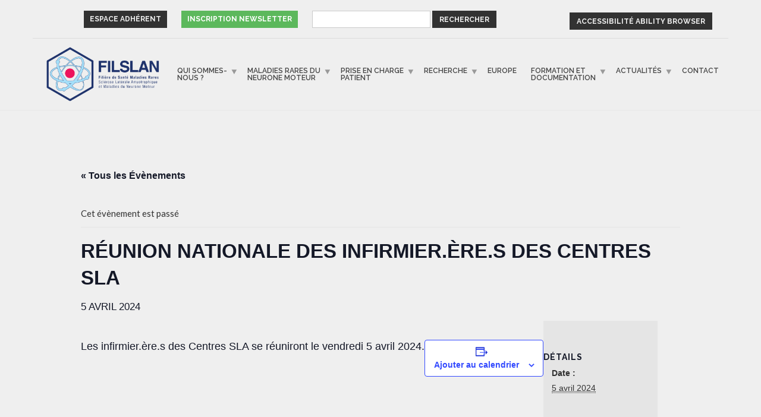

--- FILE ---
content_type: text/html; charset=UTF-8
request_url: https://portail-sla.fr/event/reunion-nationale-des-infirmier-ere-s-des-centres-sla/
body_size: 34212
content:
<!doctype html>
<html class="no-js" lang="fr-FR">
<head>
<meta charset="UTF-8">
<meta name="apple-mobile-web-app-capable" content="yes">
<meta name="viewport" content="width=device-width, initial-scale=1.0, maximum-scale=1.0, user-scalable=no">
<meta name="HandheldFriendly" content="true">
<meta name="apple-touch-fullscreen" content="yes">
<link rel='stylesheet' id='tec-variables-skeleton-css' href='https://portail-sla.fr/wp-content/plugins/the-events-calendar/common/src/resources/css/variables-skeleton.min.css?ver=5.1.8.1' type='text/css' media='all' />
<link rel='stylesheet' id='tec-variables-full-css' href='https://portail-sla.fr/wp-content/plugins/the-events-calendar/common/src/resources/css/variables-full.min.css?ver=5.1.8.1' type='text/css' media='all' />
<link rel='stylesheet' id='tribe-common-skeleton-style-css' href='https://portail-sla.fr/wp-content/plugins/the-events-calendar/common/src/resources/css/common-skeleton.min.css?ver=5.1.8.1' type='text/css' media='all' />
<link rel='stylesheet' id='tribe-common-full-style-css' href='https://portail-sla.fr/wp-content/plugins/the-events-calendar/common/src/resources/css/common-full.min.css?ver=5.1.8.1' type='text/css' media='all' />
<link rel='stylesheet' id='tribe-events-views-v2-bootstrap-datepicker-styles-css' href='https://portail-sla.fr/wp-content/plugins/the-events-calendar/vendor/bootstrap-datepicker/css/bootstrap-datepicker.standalone.min.css?ver=6.2.2.1' type='text/css' media='all' />
<link rel='stylesheet' id='tribe-tooltipster-css-css' href='https://portail-sla.fr/wp-content/plugins/the-events-calendar/common/vendor/tooltipster/tooltipster.bundle.min.css?ver=5.1.8.1' type='text/css' media='all' />
<link rel='stylesheet' id='tribe-events-views-v2-skeleton-css' href='https://portail-sla.fr/wp-content/plugins/the-events-calendar/src/resources/css/views-skeleton.min.css?ver=6.2.2.1' type='text/css' media='all' />
<link rel='stylesheet' id='tribe-events-views-v2-full-css' href='https://portail-sla.fr/wp-content/plugins/the-events-calendar/src/resources/css/views-full.min.css?ver=6.2.2.1' type='text/css' media='all' />
<link rel='stylesheet' id='tribe-events-views-v2-print-css' href='https://portail-sla.fr/wp-content/plugins/the-events-calendar/src/resources/css/views-print.min.css?ver=6.2.2.1' type='text/css' media='print' />
<link rel='stylesheet' id='tribe-events-pro-views-v2-print-css' href='https://portail-sla.fr/wp-content/plugins/events-calendar-pro/src/resources/css/views-print.min.css?ver=6.2.1' type='text/css' media='print' />
<meta name='robots' content='index, follow, max-image-preview:large, max-snippet:-1, max-video-preview:-1' />
<!--cloudflare-no-transform--><script type="text/javascript" src="https://tarteaucitron.io/load.js?domain=portail-sla.fr&uuid=567a67aa3f6255a0627dcfeefaaa1912e8e7d12c"></script>
	<!-- This site is optimized with the Yoast SEO plugin v21.2 - https://yoast.com/wordpress/plugins/seo/ -->
	<title>Réunion nationale des infirmier.ère.s des Centres SLA - Portail SLA</title>
	<link rel="canonical" href="https://portail-sla.fr/event/reunion-nationale-des-infirmier-ere-s-des-centres-sla/" />
	<meta property="og:locale" content="fr_FR" />
	<meta property="og:type" content="article" />
	<meta property="og:title" content="Réunion nationale des infirmier.ère.s des Centres SLA - Portail SLA" />
	<meta property="og:description" content="Les infirmier.ère.s des Centres SLA se réuniront le vendredi 5 avril 2024." />
	<meta property="og:url" content="https://portail-sla.fr/event/reunion-nationale-des-infirmier-ere-s-des-centres-sla/" />
	<meta property="og:site_name" content="Portail SLA" />
	<meta name="twitter:card" content="summary_large_image" />
	<meta name="twitter:label1" content="Durée de lecture estimée" />
	<meta name="twitter:data1" content="1 minute" />
	<script type="application/ld+json" class="yoast-schema-graph">{"@context":"https://schema.org","@graph":[{"@type":"WebPage","@id":"https://portail-sla.fr/event/reunion-nationale-des-infirmier-ere-s-des-centres-sla/","url":"https://portail-sla.fr/event/reunion-nationale-des-infirmier-ere-s-des-centres-sla/","name":"Réunion nationale des infirmier.ère.s des Centres SLA - Portail SLA","isPartOf":{"@id":"https://portail-sla.fr/#website"},"datePublished":"2024-02-08T15:05:49+00:00","dateModified":"2024-02-08T15:05:49+00:00","breadcrumb":{"@id":"https://portail-sla.fr/event/reunion-nationale-des-infirmier-ere-s-des-centres-sla/#breadcrumb"},"inLanguage":"fr-FR","potentialAction":[{"@type":"ReadAction","target":["https://portail-sla.fr/event/reunion-nationale-des-infirmier-ere-s-des-centres-sla/"]}]},{"@type":"BreadcrumbList","@id":"https://portail-sla.fr/event/reunion-nationale-des-infirmier-ere-s-des-centres-sla/#breadcrumb","itemListElement":[{"@type":"ListItem","position":1,"name":"Accueil","item":"https://portail-sla.fr/"},{"@type":"ListItem","position":2,"name":"Évènements","item":"https://portail-sla.fr/events/"},{"@type":"ListItem","position":3,"name":"Réunion nationale des infirmier.ère.s des Centres SLA"}]},{"@type":"WebSite","@id":"https://portail-sla.fr/#website","url":"https://portail-sla.fr/","name":"Portail SLA","description":"Filière de Santé Maladies Rares SLA et Maladies du Neurone Moteur","publisher":{"@id":"https://portail-sla.fr/#organization"},"potentialAction":[{"@type":"SearchAction","target":{"@type":"EntryPoint","urlTemplate":"https://portail-sla.fr/?s={search_term_string}"},"query-input":"required name=search_term_string"}],"inLanguage":"fr-FR"},{"@type":"Organization","@id":"https://portail-sla.fr/#organization","name":"FilSLAN","url":"https://portail-sla.fr/","logo":{"@type":"ImageObject","inLanguage":"fr-FR","@id":"https://portail-sla.fr/#/schema/logo/image/","url":"https://portail-sla.fr/wp-content/uploads/2021/08/filslan-rvb-hd.jpg","contentUrl":"https://portail-sla.fr/wp-content/uploads/2021/08/filslan-rvb-hd.jpg","width":1181,"height":648,"caption":"FilSLAN"},"image":{"@id":"https://portail-sla.fr/#/schema/logo/image/"}},{"@type":"Event","name":"Réunion nationale des infirmier.ère.s des Centres SLA","description":"Les infirmier.ère.s des Centres SLA se réuniront le vendredi 5 avril 2024.","url":"https://portail-sla.fr/event/reunion-nationale-des-infirmier-ere-s-des-centres-sla/","eventAttendanceMode":"https://schema.org/OfflineEventAttendanceMode","eventStatus":"https://schema.org/EventScheduled","startDate":"2024-04-05T00:00:00+02:00","endDate":"2024-04-05T23:59:59+02:00","@id":"https://portail-sla.fr/event/reunion-nationale-des-infirmier-ere-s-des-centres-sla/#event","mainEntityOfPage":{"@id":"https://portail-sla.fr/event/reunion-nationale-des-infirmier-ere-s-des-centres-sla/"}}]}</script>
	<!-- / Yoast SEO plugin. -->


<link rel='dns-prefetch' href='//fonts.googleapis.com' />
<link rel='dns-prefetch' href='//use.fontawesome.com' />
<link rel='preconnect' href='https://fonts.gstatic.com' crossorigin />
<link rel="alternate" type="text/calendar" title="Portail SLA &raquo; Flux iCal" href="https://portail-sla.fr/events/?ical=1" />
		<!-- This site uses the Google Analytics by MonsterInsights plugin v9.4.1 - Using Analytics tracking - https://www.monsterinsights.com/ -->
		<!-- Remarque : MonsterInsights n’est actuellement pas configuré sur ce site. Le propriétaire doit authentifier son compte Google Analytics dans les réglages de MonsterInsights.  -->
					<!-- No tracking code set -->
				<!-- / Google Analytics by MonsterInsights -->
		
<link rel='stylesheet' id='tribe-events-full-pro-calendar-style-css' href='https://portail-sla.fr/wp-content/plugins/events-calendar-pro/src/resources/css/tribe-events-pro-full.min.css?ver=6.2.1' type='text/css' media='all' />
<link rel='stylesheet' id='tribe-events-pro-mini-calendar-block-styles-css' href='https://portail-sla.fr/wp-content/plugins/events-calendar-pro/src/resources/css/tribe-events-pro-mini-calendar-block.min.css?ver=6.2.1' type='text/css' media='all' />
<link rel='stylesheet' id='tec-events-pro-single-css' href='https://portail-sla.fr/wp-content/plugins/events-calendar-pro/src/resources/css/events-single.min.css?ver=6.2.1' type='text/css' media='all' />
<link rel='stylesheet' id='tribe-events-v2-single-skeleton-css' href='https://portail-sla.fr/wp-content/plugins/the-events-calendar/src/resources/css/tribe-events-single-skeleton.min.css?ver=6.2.2.1' type='text/css' media='all' />
<link rel='stylesheet' id='tribe-events-v2-single-skeleton-full-css' href='https://portail-sla.fr/wp-content/plugins/the-events-calendar/src/resources/css/tribe-events-single-full.min.css?ver=6.2.2.1' type='text/css' media='all' />
<link rel='stylesheet' id='cuar.frontend-css' href='https://portail-sla.fr/wp-content/plugins/customer-area/skins/frontend/master/assets/css/styles.min.css?ver=8.2.5' type='text/css' media='all' />
<link rel='stylesheet' id='wp-block-library-css' href='https://portail-sla.fr/wp-includes/css/dist/block-library/style.min.css?ver=6.3.7' type='text/css' media='all' />
<style id='qsm-quiz-style-inline-css' type='text/css'>


</style>
<style id='classic-theme-styles-inline-css' type='text/css'>
/*! This file is auto-generated */
.wp-block-button__link{color:#fff;background-color:#32373c;border-radius:9999px;box-shadow:none;text-decoration:none;padding:calc(.667em + 2px) calc(1.333em + 2px);font-size:1.125em}.wp-block-file__button{background:#32373c;color:#fff;text-decoration:none}
</style>
<style id='global-styles-inline-css' type='text/css'>
body{--wp--preset--color--black: #000000;--wp--preset--color--cyan-bluish-gray: #abb8c3;--wp--preset--color--white: #ffffff;--wp--preset--color--pale-pink: #f78da7;--wp--preset--color--vivid-red: #cf2e2e;--wp--preset--color--luminous-vivid-orange: #ff6900;--wp--preset--color--luminous-vivid-amber: #fcb900;--wp--preset--color--light-green-cyan: #7bdcb5;--wp--preset--color--vivid-green-cyan: #00d084;--wp--preset--color--pale-cyan-blue: #8ed1fc;--wp--preset--color--vivid-cyan-blue: #0693e3;--wp--preset--color--vivid-purple: #9b51e0;--wp--preset--gradient--vivid-cyan-blue-to-vivid-purple: linear-gradient(135deg,rgba(6,147,227,1) 0%,rgb(155,81,224) 100%);--wp--preset--gradient--light-green-cyan-to-vivid-green-cyan: linear-gradient(135deg,rgb(122,220,180) 0%,rgb(0,208,130) 100%);--wp--preset--gradient--luminous-vivid-amber-to-luminous-vivid-orange: linear-gradient(135deg,rgba(252,185,0,1) 0%,rgba(255,105,0,1) 100%);--wp--preset--gradient--luminous-vivid-orange-to-vivid-red: linear-gradient(135deg,rgba(255,105,0,1) 0%,rgb(207,46,46) 100%);--wp--preset--gradient--very-light-gray-to-cyan-bluish-gray: linear-gradient(135deg,rgb(238,238,238) 0%,rgb(169,184,195) 100%);--wp--preset--gradient--cool-to-warm-spectrum: linear-gradient(135deg,rgb(74,234,220) 0%,rgb(151,120,209) 20%,rgb(207,42,186) 40%,rgb(238,44,130) 60%,rgb(251,105,98) 80%,rgb(254,248,76) 100%);--wp--preset--gradient--blush-light-purple: linear-gradient(135deg,rgb(255,206,236) 0%,rgb(152,150,240) 100%);--wp--preset--gradient--blush-bordeaux: linear-gradient(135deg,rgb(254,205,165) 0%,rgb(254,45,45) 50%,rgb(107,0,62) 100%);--wp--preset--gradient--luminous-dusk: linear-gradient(135deg,rgb(255,203,112) 0%,rgb(199,81,192) 50%,rgb(65,88,208) 100%);--wp--preset--gradient--pale-ocean: linear-gradient(135deg,rgb(255,245,203) 0%,rgb(182,227,212) 50%,rgb(51,167,181) 100%);--wp--preset--gradient--electric-grass: linear-gradient(135deg,rgb(202,248,128) 0%,rgb(113,206,126) 100%);--wp--preset--gradient--midnight: linear-gradient(135deg,rgb(2,3,129) 0%,rgb(40,116,252) 100%);--wp--preset--font-size--small: 13px;--wp--preset--font-size--medium: 20px;--wp--preset--font-size--large: 36px;--wp--preset--font-size--x-large: 42px;--wp--preset--spacing--20: 0.44rem;--wp--preset--spacing--30: 0.67rem;--wp--preset--spacing--40: 1rem;--wp--preset--spacing--50: 1.5rem;--wp--preset--spacing--60: 2.25rem;--wp--preset--spacing--70: 3.38rem;--wp--preset--spacing--80: 5.06rem;--wp--preset--shadow--natural: 6px 6px 9px rgba(0, 0, 0, 0.2);--wp--preset--shadow--deep: 12px 12px 50px rgba(0, 0, 0, 0.4);--wp--preset--shadow--sharp: 6px 6px 0px rgba(0, 0, 0, 0.2);--wp--preset--shadow--outlined: 6px 6px 0px -3px rgba(255, 255, 255, 1), 6px 6px rgba(0, 0, 0, 1);--wp--preset--shadow--crisp: 6px 6px 0px rgba(0, 0, 0, 1);}:where(.is-layout-flex){gap: 0.5em;}:where(.is-layout-grid){gap: 0.5em;}body .is-layout-flow > .alignleft{float: left;margin-inline-start: 0;margin-inline-end: 2em;}body .is-layout-flow > .alignright{float: right;margin-inline-start: 2em;margin-inline-end: 0;}body .is-layout-flow > .aligncenter{margin-left: auto !important;margin-right: auto !important;}body .is-layout-constrained > .alignleft{float: left;margin-inline-start: 0;margin-inline-end: 2em;}body .is-layout-constrained > .alignright{float: right;margin-inline-start: 2em;margin-inline-end: 0;}body .is-layout-constrained > .aligncenter{margin-left: auto !important;margin-right: auto !important;}body .is-layout-constrained > :where(:not(.alignleft):not(.alignright):not(.alignfull)){max-width: var(--wp--style--global--content-size);margin-left: auto !important;margin-right: auto !important;}body .is-layout-constrained > .alignwide{max-width: var(--wp--style--global--wide-size);}body .is-layout-flex{display: flex;}body .is-layout-flex{flex-wrap: wrap;align-items: center;}body .is-layout-flex > *{margin: 0;}body .is-layout-grid{display: grid;}body .is-layout-grid > *{margin: 0;}:where(.wp-block-columns.is-layout-flex){gap: 2em;}:where(.wp-block-columns.is-layout-grid){gap: 2em;}:where(.wp-block-post-template.is-layout-flex){gap: 1.25em;}:where(.wp-block-post-template.is-layout-grid){gap: 1.25em;}.has-black-color{color: var(--wp--preset--color--black) !important;}.has-cyan-bluish-gray-color{color: var(--wp--preset--color--cyan-bluish-gray) !important;}.has-white-color{color: var(--wp--preset--color--white) !important;}.has-pale-pink-color{color: var(--wp--preset--color--pale-pink) !important;}.has-vivid-red-color{color: var(--wp--preset--color--vivid-red) !important;}.has-luminous-vivid-orange-color{color: var(--wp--preset--color--luminous-vivid-orange) !important;}.has-luminous-vivid-amber-color{color: var(--wp--preset--color--luminous-vivid-amber) !important;}.has-light-green-cyan-color{color: var(--wp--preset--color--light-green-cyan) !important;}.has-vivid-green-cyan-color{color: var(--wp--preset--color--vivid-green-cyan) !important;}.has-pale-cyan-blue-color{color: var(--wp--preset--color--pale-cyan-blue) !important;}.has-vivid-cyan-blue-color{color: var(--wp--preset--color--vivid-cyan-blue) !important;}.has-vivid-purple-color{color: var(--wp--preset--color--vivid-purple) !important;}.has-black-background-color{background-color: var(--wp--preset--color--black) !important;}.has-cyan-bluish-gray-background-color{background-color: var(--wp--preset--color--cyan-bluish-gray) !important;}.has-white-background-color{background-color: var(--wp--preset--color--white) !important;}.has-pale-pink-background-color{background-color: var(--wp--preset--color--pale-pink) !important;}.has-vivid-red-background-color{background-color: var(--wp--preset--color--vivid-red) !important;}.has-luminous-vivid-orange-background-color{background-color: var(--wp--preset--color--luminous-vivid-orange) !important;}.has-luminous-vivid-amber-background-color{background-color: var(--wp--preset--color--luminous-vivid-amber) !important;}.has-light-green-cyan-background-color{background-color: var(--wp--preset--color--light-green-cyan) !important;}.has-vivid-green-cyan-background-color{background-color: var(--wp--preset--color--vivid-green-cyan) !important;}.has-pale-cyan-blue-background-color{background-color: var(--wp--preset--color--pale-cyan-blue) !important;}.has-vivid-cyan-blue-background-color{background-color: var(--wp--preset--color--vivid-cyan-blue) !important;}.has-vivid-purple-background-color{background-color: var(--wp--preset--color--vivid-purple) !important;}.has-black-border-color{border-color: var(--wp--preset--color--black) !important;}.has-cyan-bluish-gray-border-color{border-color: var(--wp--preset--color--cyan-bluish-gray) !important;}.has-white-border-color{border-color: var(--wp--preset--color--white) !important;}.has-pale-pink-border-color{border-color: var(--wp--preset--color--pale-pink) !important;}.has-vivid-red-border-color{border-color: var(--wp--preset--color--vivid-red) !important;}.has-luminous-vivid-orange-border-color{border-color: var(--wp--preset--color--luminous-vivid-orange) !important;}.has-luminous-vivid-amber-border-color{border-color: var(--wp--preset--color--luminous-vivid-amber) !important;}.has-light-green-cyan-border-color{border-color: var(--wp--preset--color--light-green-cyan) !important;}.has-vivid-green-cyan-border-color{border-color: var(--wp--preset--color--vivid-green-cyan) !important;}.has-pale-cyan-blue-border-color{border-color: var(--wp--preset--color--pale-cyan-blue) !important;}.has-vivid-cyan-blue-border-color{border-color: var(--wp--preset--color--vivid-cyan-blue) !important;}.has-vivid-purple-border-color{border-color: var(--wp--preset--color--vivid-purple) !important;}.has-vivid-cyan-blue-to-vivid-purple-gradient-background{background: var(--wp--preset--gradient--vivid-cyan-blue-to-vivid-purple) !important;}.has-light-green-cyan-to-vivid-green-cyan-gradient-background{background: var(--wp--preset--gradient--light-green-cyan-to-vivid-green-cyan) !important;}.has-luminous-vivid-amber-to-luminous-vivid-orange-gradient-background{background: var(--wp--preset--gradient--luminous-vivid-amber-to-luminous-vivid-orange) !important;}.has-luminous-vivid-orange-to-vivid-red-gradient-background{background: var(--wp--preset--gradient--luminous-vivid-orange-to-vivid-red) !important;}.has-very-light-gray-to-cyan-bluish-gray-gradient-background{background: var(--wp--preset--gradient--very-light-gray-to-cyan-bluish-gray) !important;}.has-cool-to-warm-spectrum-gradient-background{background: var(--wp--preset--gradient--cool-to-warm-spectrum) !important;}.has-blush-light-purple-gradient-background{background: var(--wp--preset--gradient--blush-light-purple) !important;}.has-blush-bordeaux-gradient-background{background: var(--wp--preset--gradient--blush-bordeaux) !important;}.has-luminous-dusk-gradient-background{background: var(--wp--preset--gradient--luminous-dusk) !important;}.has-pale-ocean-gradient-background{background: var(--wp--preset--gradient--pale-ocean) !important;}.has-electric-grass-gradient-background{background: var(--wp--preset--gradient--electric-grass) !important;}.has-midnight-gradient-background{background: var(--wp--preset--gradient--midnight) !important;}.has-small-font-size{font-size: var(--wp--preset--font-size--small) !important;}.has-medium-font-size{font-size: var(--wp--preset--font-size--medium) !important;}.has-large-font-size{font-size: var(--wp--preset--font-size--large) !important;}.has-x-large-font-size{font-size: var(--wp--preset--font-size--x-large) !important;}
.wp-block-navigation a:where(:not(.wp-element-button)){color: inherit;}
:where(.wp-block-post-template.is-layout-flex){gap: 1.25em;}:where(.wp-block-post-template.is-layout-grid){gap: 1.25em;}
:where(.wp-block-columns.is-layout-flex){gap: 2em;}:where(.wp-block-columns.is-layout-grid){gap: 2em;}
.wp-block-pullquote{font-size: 1.5em;line-height: 1.6;}
</style>
<link rel='stylesheet' id='cluevo-templates-style-css' href='https://portail-sla.fr/wp-content/plugins/cluevo-lms/styles/templates.css?ver=1.13.3' type='text/css' media='all' />
<link rel='stylesheet' id='fontawesome5-css' href='https://portail-sla.fr/wp-content/plugins/cluevo-lms/styles/fontawesome5_all.css' type='text/css' media='all' />
<link rel='stylesheet' id='dashicons-css' href='https://portail-sla.fr/wp-includes/css/dashicons.min.css?ver=6.3.7' type='text/css' media='all' />
<link rel='stylesheet' id='contact-form-7-css' href='https://portail-sla.fr/wp-content/plugins/contact-form-7/includes/css/styles.css?ver=5.8.1' type='text/css' media='all' />
<link rel='stylesheet' id='location_manager_css-css' href='https://portail-sla.fr/wp-content/plugins/geodir_location_manager/css/geodir-location.css?ver=6.3.7' type='text/css' media='all' />
<link rel='stylesheet' id='wpm-healthflex-style-css' href='https://portail-sla.fr/wp-content/themes/healthflex/style.css?ver=6.3.7' type='text/css' media='all' />
<link rel='stylesheet' id='customcss-css' href='https://portail-sla.fr/wp-content/themes/healthflex-1571316809-via-wpmarmite/espaceclient.css?ver=6.3.7' type='text/css' media='all' />
<link rel='stylesheet' id='popupcss-css' href='https://portail-sla.fr/wp-content/themes/healthflex-1571316809-via-wpmarmite/popup.css?ver=6.3.7' type='text/css' media='all' />
<style id='akismet-widget-style-inline-css' type='text/css'>

			.a-stats {
				--akismet-color-mid-green: #357b49;
				--akismet-color-white: #fff;
				--akismet-color-light-grey: #f6f7f7;

				max-width: 350px;
				width: auto;
			}

			.a-stats * {
				all: unset;
				box-sizing: border-box;
			}

			.a-stats strong {
				font-weight: 600;
			}

			.a-stats a.a-stats__link,
			.a-stats a.a-stats__link:visited,
			.a-stats a.a-stats__link:active {
				background: var(--akismet-color-mid-green);
				border: none;
				box-shadow: none;
				border-radius: 8px;
				color: var(--akismet-color-white);
				cursor: pointer;
				display: block;
				font-family: -apple-system, BlinkMacSystemFont, 'Segoe UI', 'Roboto', 'Oxygen-Sans', 'Ubuntu', 'Cantarell', 'Helvetica Neue', sans-serif;
				font-weight: 500;
				padding: 12px;
				text-align: center;
				text-decoration: none;
				transition: all 0.2s ease;
			}

			/* Extra specificity to deal with TwentyTwentyOne focus style */
			.widget .a-stats a.a-stats__link:focus {
				background: var(--akismet-color-mid-green);
				color: var(--akismet-color-white);
				text-decoration: none;
			}

			.a-stats a.a-stats__link:hover {
				filter: brightness(110%);
				box-shadow: 0 4px 12px rgba(0, 0, 0, 0.06), 0 0 2px rgba(0, 0, 0, 0.16);
			}

			.a-stats .count {
				color: var(--akismet-color-white);
				display: block;
				font-size: 1.5em;
				line-height: 1.4;
				padding: 0 13px;
				white-space: nowrap;
			}
		
</style>
<link rel='stylesheet' id='tablepress-default-css' href='https://portail-sla.fr/wp-content/plugins/tablepress/css/build/default.css?ver=3.1.1' type='text/css' media='all' />
<link rel='stylesheet' id='ayecode-ui-css' href='https://portail-sla.fr/wp-content/plugins/geodirectory/vendor/ayecode/wp-ayecode-ui/assets-v5/css/ayecode-ui-compatibility.css?ver=0.2.34' type='text/css' media='all' />
<style id='ayecode-ui-inline-css' type='text/css'>
body.modal-open #wpadminbar{z-index:999}.embed-responsive-16by9 .fluid-width-video-wrapper{padding:0!important;position:initial}
</style>
<link rel='stylesheet' id='plethora-icons-css' href='https://portail-sla.fr/wp-content/uploads/plethora/plethora_icons.css?uniqeid=61bb4313a626e&#038;ver=6.3.7' type='text/css' media='all' />
<link rel='stylesheet' id='animate-css' href='https://portail-sla.fr/wp-content/themes/healthflex/includes/core/assets/css/libs/animate/animate.min.css?ver=6.3.7' type='text/css' media='all' />
<link rel='stylesheet' id='plethora-dynamic-style-css' href='https://portail-sla.fr/wp-content/uploads/plethora/style.min.css?ver=1703089638' type='text/css' media='all' />
<link rel='stylesheet' id='plethora-style-css' href='https://portail-sla.fr/wp-content/themes/healthflex-1571316809-via-wpmarmite/style.css?ver=6.3.7' type='text/css' media='all' />
<link rel='stylesheet' id='bsf-Defaults-css' href='https://portail-sla.fr/wp-content/uploads/smile_fonts/Defaults/Defaults.css?ver=3.19.18' type='text/css' media='all' />
<link rel="preload" as="style" href="https://fonts.googleapis.com/css?family=Lato:100,300,400,700,900,100italic,300italic,400italic,700italic,900italic%7CRaleway:100,200,300,400,500,600,700,800,900,100italic,200italic,300italic,400italic,500italic,600italic,700italic,800italic,900italic&#038;subset=latin&#038;display=swap&#038;ver=6.3.7" /><link rel="stylesheet" href="https://fonts.googleapis.com/css?family=Lato:100,300,400,700,900,100italic,300italic,400italic,700italic,900italic%7CRaleway:100,200,300,400,500,600,700,800,900,100italic,200italic,300italic,400italic,500italic,600italic,700italic,800italic,900italic&#038;subset=latin&#038;display=swap&#038;ver=6.3.7" media="print" onload="this.media='all'"><noscript><link rel="stylesheet" href="https://fonts.googleapis.com/css?family=Lato:100,300,400,700,900,100italic,300italic,400italic,700italic,900italic%7CRaleway:100,200,300,400,500,600,700,800,900,100italic,200italic,300italic,400italic,500italic,600italic,700italic,800italic,900italic&#038;subset=latin&#038;display=swap&#038;ver=6.3.7" /></noscript><link rel='stylesheet' id='sib-front-css-css' href='https://portail-sla.fr/wp-content/plugins/mailin/css/mailin-front.css?ver=6.3.7' type='text/css' media='all' />
<link rel='stylesheet' id='font-awesome-css' href='https://use.fontawesome.com/releases/v6.4.2/css/all.css?wpfas=true' type='text/css' media='all' />
<script type='text/javascript' src='https://portail-sla.fr/wp-includes/js/jquery/jquery.min.js?ver=3.7.0' id='jquery-core-js'></script>
<script id="jquery-core-js-after" type="text/javascript">
window.gdSetMap = window.gdSetMap || 'osm';window.gdLoadMap = window.gdLoadMap || '';
</script>
<script type='text/javascript' src='https://portail-sla.fr/wp-includes/js/jquery/jquery-migrate.min.js?ver=3.4.1' id='jquery-migrate-js'></script>
<script id="jquery-js-after" type="text/javascript">
window.gdSetMap = window.gdSetMap || 'osm';window.gdLoadMap = window.gdLoadMap || '';
</script>
<script type='text/javascript' src='https://portail-sla.fr/wp-content/plugins/geodirectory/vendor/ayecode/wp-ayecode-ui/assets-v5/js/bootstrap.bundle.min.js?ver=0.2.34' id='bootstrap-js-bundle-js'></script>
<script id="bootstrap-js-bundle-js-after" type="text/javascript">
function aui_init_greedy_nav(){jQuery('nav.greedy').each(function(i,obj){if(jQuery(this).hasClass("being-greedy")){return true}jQuery(this).addClass('navbar-expand');jQuery(this).off('shown.bs.tab').on('shown.bs.tab',function(e){if(jQuery(e.target).closest('.dropdown-menu').hasClass('greedy-links')){jQuery(e.target).closest('.greedy').find('.greedy-btn.dropdown').attr('aria-expanded','false');jQuery(e.target).closest('.greedy-links').removeClass('show').addClass('d-none')}});jQuery(document).off('mousemove','.greedy-btn').on('mousemove','.greedy-btn',function(e){jQuery('.dropdown-menu.greedy-links').removeClass('d-none')});var $vlinks='';var $dDownClass='';var ddItemClass='greedy-nav-item';if(jQuery(this).find('.navbar-nav').length){if(jQuery(this).find('.navbar-nav').hasClass("being-greedy")){return true}$vlinks=jQuery(this).find('.navbar-nav').addClass("being-greedy w-100").removeClass('overflow-hidden')}else if(jQuery(this).find('.nav').length){if(jQuery(this).find('.nav').hasClass("being-greedy")){return true}$vlinks=jQuery(this).find('.nav').addClass("being-greedy w-100").removeClass('overflow-hidden');$dDownClass=' mt-0 p-0 zi-5 ';ddItemClass+=' mt-0 me-0'}else{return false}jQuery($vlinks).append('<li class="nav-item list-unstyled ml-auto greedy-btn d-none dropdown"><button data-bs-toggle="collapse" class="nav-link greedy-nav-link" role="button"><i class="fas fa-ellipsis-h"></i> <span class="greedy-count badge bg-dark rounded-pill"></span></button><ul class="greedy-links dropdown-menu dropdown-menu-end '+$dDownClass+'"></ul></li>');var $hlinks=jQuery(this).find('.greedy-links');var $btn=jQuery(this).find('.greedy-btn');var numOfItems=0;var totalSpace=0;var closingTime=1000;var breakWidths=[];$vlinks.children().outerWidth(function(i,w){totalSpace+=w;numOfItems+=1;breakWidths.push(totalSpace)});var availableSpace,numOfVisibleItems,requiredSpace,buttonSpace,timer;function check(){buttonSpace=$btn.width();availableSpace=$vlinks.width()-10;numOfVisibleItems=$vlinks.children().length;requiredSpace=breakWidths[numOfVisibleItems-1];if(numOfVisibleItems>1&&requiredSpace>availableSpace){var $li=$vlinks.children().last().prev();$li.removeClass('nav-item').addClass(ddItemClass);if(!jQuery($hlinks).children().length){$li.find('.nav-link').addClass('w-100 dropdown-item rounded-0 rounded-bottom')}else{jQuery($hlinks).find('.nav-link').removeClass('rounded-top');$li.find('.nav-link').addClass('w-100 dropdown-item rounded-0 rounded-top')}$li.prependTo($hlinks);numOfVisibleItems-=1;check()}else if(availableSpace>breakWidths[numOfVisibleItems]){$hlinks.children().first().insertBefore($btn);numOfVisibleItems+=1;check()}jQuery($btn).find(".greedy-count").html(numOfItems-numOfVisibleItems);if(numOfVisibleItems===numOfItems){$btn.addClass('d-none')}else $btn.removeClass('d-none')}jQuery(window).on("resize",function(){check()});check()})}function aui_select2_locale(){var aui_select2_params={"i18n_select_state_text":"Select an option\u2026","i18n_no_matches":"No matches found","i18n_ajax_error":"Loading failed","i18n_input_too_short_1":"Please enter 1 or more characters","i18n_input_too_short_n":"Please enter %item% or more characters","i18n_input_too_long_1":"Please delete 1 character","i18n_input_too_long_n":"Please delete %item% characters","i18n_selection_too_long_1":"You can only select 1 item","i18n_selection_too_long_n":"You can only select %item% items","i18n_load_more":"Loading more results\u2026","i18n_searching":"Searching\u2026"};return{theme:"bootstrap-5",width:jQuery(this).data('width')?jQuery(this).data('width'):jQuery(this).hasClass('w-100')?'100%':'style',placeholder:jQuery(this).data('placeholder'),language:{errorLoading:function(){return aui_select2_params.i18n_searching},inputTooLong:function(args){var overChars=args.input.length-args.maximum;if(1===overChars){return aui_select2_params.i18n_input_too_long_1}return aui_select2_params.i18n_input_too_long_n.replace('%item%',overChars)},inputTooShort:function(args){var remainingChars=args.minimum-args.input.length;if(1===remainingChars){return aui_select2_params.i18n_input_too_short_1}return aui_select2_params.i18n_input_too_short_n.replace('%item%',remainingChars)},loadingMore:function(){return aui_select2_params.i18n_load_more},maximumSelected:function(args){if(args.maximum===1){return aui_select2_params.i18n_selection_too_long_1}return aui_select2_params.i18n_selection_too_long_n.replace('%item%',args.maximum)},noResults:function(){return aui_select2_params.i18n_no_matches},searching:function(){return aui_select2_params.i18n_searching}}}}function aui_init_select2(){var select2_args=jQuery.extend({},aui_select2_locale());jQuery("select.aui-select2").each(function(){if(!jQuery(this).hasClass("select2-hidden-accessible")){jQuery(this).select2(select2_args)}})}function aui_time_ago(selector){var aui_timeago_params={"prefix_ago":"","suffix_ago":" ago","prefix_after":"after ","suffix_after":"","seconds":"less than a minute","minute":"about a minute","minutes":"%d minutes","hour":"about an hour","hours":"about %d hours","day":"a day","days":"%d days","month":"about a month","months":"%d months","year":"about a year","years":"%d years"};var templates={prefix:aui_timeago_params.prefix_ago,suffix:aui_timeago_params.suffix_ago,seconds:aui_timeago_params.seconds,minute:aui_timeago_params.minute,minutes:aui_timeago_params.minutes,hour:aui_timeago_params.hour,hours:aui_timeago_params.hours,day:aui_timeago_params.day,days:aui_timeago_params.days,month:aui_timeago_params.month,months:aui_timeago_params.months,year:aui_timeago_params.year,years:aui_timeago_params.years};var template=function(t,n){return templates[t]&&templates[t].replace(/%d/i,Math.abs(Math.round(n)))};var timer=function(time){if(!time)return;time=time.replace(/\.\d+/,"");time=time.replace(/-/,"/").replace(/-/,"/");time=time.replace(/T/," ").replace(/Z/," UTC");time=time.replace(/([\+\-]\d\d)\:?(\d\d)/," $1$2");time=new Date(time*1000||time);var now=new Date();var seconds=((now.getTime()-time)*.001)>>0;var minutes=seconds/60;var hours=minutes/60;var days=hours/24;var years=days/365;return templates.prefix+(seconds<45&&template('seconds',seconds)||seconds<90&&template('minute',1)||minutes<45&&template('minutes',minutes)||minutes<90&&template('hour',1)||hours<24&&template('hours',hours)||hours<42&&template('day',1)||days<30&&template('days',days)||days<45&&template('month',1)||days<365&&template('months',days/30)||years<1.5&&template('year',1)||template('years',years))+templates.suffix};var elements=document.getElementsByClassName(selector);if(selector&&elements&&elements.length){for(var i in elements){var $el=elements[i];if(typeof $el==='object'){$el.innerHTML='<i class="far fa-clock"></i> '+timer($el.getAttribute('title')||$el.getAttribute('datetime'))}}}setTimeout(function(){aui_time_ago(selector)},60000)}function aui_init_tooltips(){jQuery('[data-bs-toggle="tooltip"]').tooltip();jQuery('[data-bs-toggle="popover"]').popover();jQuery('[data-bs-toggle="popover-html"]').popover({html:true,sanitize:false});jQuery('[data-bs-toggle="popover"],[data-bs-toggle="popover-html"]').on('inserted.bs.popover',function(){jQuery('body > .popover').wrapAll("<div class='bsui' />")})}$aui_doing_init_flatpickr=false;function aui_init_flatpickr(){if(typeof jQuery.fn.flatpickr==="function"&&!$aui_doing_init_flatpickr){$aui_doing_init_flatpickr=true;try{flatpickr.localize({weekdays:{shorthand:['Sun','Mon','Tue','Wed','Thu','Fri','Sat'],longhand:['Sun','Mon','Tue','Wed','Thu','Fri','Sat'],},months:{shorthand:['Jan','Feb','Mar','Apr','May','Jun','Jul','Aug','Sep','Oct','Nov','Dec'],longhand:['January','February','March','April','May','June','July','August','September','October','November','December'],},daysInMonth:[31,28,31,30,31,30,31,31,30,31,30,31],firstDayOfWeek:1,ordinal:function(nth){var s=nth%100;if(s>3&&s<21)return"th";switch(s%10){case 1:return"st";case 2:return"nd";case 3:return"rd";default:return"th"}},rangeSeparator:' to ',weekAbbreviation:'Wk',scrollTitle:'Scroll to increment',toggleTitle:'Click to toggle',amPM:['AM','PM'],yearAriaLabel:'Year',hourAriaLabel:'Hour',minuteAriaLabel:'Minute',time_24hr:false})}catch(err){console.log(err.message)}jQuery('input[data-aui-init="flatpickr"]:not(.flatpickr-input)').flatpickr()}$aui_doing_init_flatpickr=false}$aui_doing_init_iconpicker=false;function aui_init_iconpicker(){if(typeof jQuery.fn.iconpicker==="function"&&!$aui_doing_init_iconpicker){$aui_doing_init_iconpicker=true;jQuery('input[data-aui-init="iconpicker"]:not(.iconpicker-input)').iconpicker()}$aui_doing_init_iconpicker=false}function aui_modal_iframe($title,$url,$footer,$dismissible,$class,$dialog_class,$body_class,responsive){if(!$body_class){$body_class='p-0'}var wClass='text-center position-absolute w-100 text-dark overlay overlay-white p-0 m-0 d-flex justify-content-center align-items-center';var wStyle='';var sStyle='';var $body="",sClass="w-100 p-0 m-0";if(responsive){$body+='<div class="embed-responsive embed-responsive-16by9 ratio ratio-16x9">';wClass+=' h-100';sClass+=' embed-responsive-item'}else{wClass+=' vh-100';sClass+=' vh-100';wStyle+=' height: 90vh !important;';sStyle+=' height: 90vh !important;'}$body+='<div class="ac-preview-loading '+wClass+'" style="left:0;top:0;'+wStyle+'"><div class="spinner-border" role="status"></div></div>';$body+='<iframe id="embedModal-iframe" class="'+sClass+'" style="'+sStyle+'" src="" width="100%" height="100%" frameborder="0" allowtransparency="true"></iframe>';if(responsive){$body+='</div>'}$m=aui_modal($title,$body,$footer,$dismissible,$class,$dialog_class,$body_class);const auiModal=document.getElementById('aui-modal');auiModal.addEventListener('shown.bs.modal',function(e){iFrame=jQuery('#embedModal-iframe');jQuery('.ac-preview-loading').addClass('d-flex');iFrame.attr({src:$url});iFrame.load(function(){jQuery('.ac-preview-loading').removeClass('d-flex').addClass('d-none')})});return $m}function aui_modal($title,$body,$footer,$dismissible,$class,$dialog_class,$body_class){if(!$class){$class=''}if(!$dialog_class){$dialog_class=''}if(!$body){$body='<div class="text-center"><div class="spinner-border" role="status"></div></div>'}jQuery('.aui-modal').remove();jQuery('.modal-backdrop').remove();jQuery('body').css({overflow:'','padding-right':''});var $modal='';$modal+='<div id="aui-modal" class="modal aui-modal fade shadow bsui '+$class+'" tabindex="-1">'+'<div class="modal-dialog modal-dialog-centered '+$dialog_class+'">'+'<div class="modal-content border-0 shadow">';if($title){$modal+='<div class="modal-header">'+'<h5 class="modal-title">'+$title+'</h5>';if($dismissible){$modal+='<button type="button" class="btn-close" data-bs-dismiss="modal" aria-label="Close">'+'</button>'}$modal+='</div>'}$modal+='<div class="modal-body '+$body_class+'">'+$body+'</div>';if($footer){$modal+='<div class="modal-footer">'+$footer+'</div>'}$modal+='</div>'+'</div>'+'</div>';jQuery('body').append($modal);const ayeModal=new bootstrap.Modal('.aui-modal',{});ayeModal.show()}function aui_conditional_fields(form){jQuery(form).find(".aui-conditional-field").each(function(){var $element_require=jQuery(this).data('element-require');if($element_require){$element_require=$element_require.replace("&#039;","'");$element_require=$element_require.replace("&quot;",'"');if(aui_check_form_condition($element_require,form)){jQuery(this).removeClass('d-none')}else{jQuery(this).addClass('d-none')}}})}function aui_check_form_condition(condition,form){if(form){condition=condition.replace(/\(form\)/g,"('"+form+"')")}return new Function("return "+condition+";")()}jQuery.fn.aui_isOnScreen=function(){var win=jQuery(window);var viewport={top:win.scrollTop(),left:win.scrollLeft()};viewport.right=viewport.left+win.width();viewport.bottom=viewport.top+win.height();var bounds=this.offset();bounds.right=bounds.left+this.outerWidth();bounds.bottom=bounds.top+this.outerHeight();return(!(viewport.right<bounds.left||viewport.left>bounds.right||viewport.bottom<bounds.top||viewport.top>bounds.bottom))};function aui_carousel_maybe_show_multiple_items($carousel){var $items={};var $item_count=0;if(!jQuery($carousel).find('.carousel-inner-original').length){jQuery($carousel).append('<div class="carousel-inner-original d-none">'+jQuery($carousel).find('.carousel-inner').html().replaceAll('carousel-item','not-carousel-item')+'</div>')}jQuery($carousel).find('.carousel-inner-original .not-carousel-item').each(function(){$items[$item_count]=jQuery(this).html();$item_count++});if(!$item_count){return}if(jQuery(window).width()<=576){if(jQuery($carousel).find('.carousel-inner').hasClass('aui-multiple-items')&&jQuery($carousel).find('.carousel-inner-original').length){jQuery($carousel).find('.carousel-inner').removeClass('aui-multiple-items').html(jQuery($carousel).find('.carousel-inner-original').html().replaceAll('not-carousel-item','carousel-item'));jQuery($carousel).find(".carousel-indicators li").removeClass("d-none")}}else{var $md_count=jQuery($carousel).data('limit_show');var $md_cols_count=jQuery($carousel).data('cols_show');var $new_items='';var $new_items_count=0;var $new_item_count=0;var $closed=true;Object.keys($items).forEach(function(key,index){if(index!=0&&Number.isInteger(index/$md_count)){$new_items+='</div></div>';$closed=true}if(index==0||Number.isInteger(index/$md_count)){$row_cols_class=$md_cols_count?' g-lg-4 g-3 row-cols-1 row-cols-lg-'+$md_cols_count:'';$active=index==0?'active':'';$new_items+='<div class="carousel-item '+$active+'"><div class="row'+$row_cols_class+' ">';$closed=false;$new_items_count++;$new_item_count=0}$new_items+='<div class="col ">'+$items[index]+'</div>';$new_item_count++});if(!$closed){if($md_count-$new_item_count>0){$placeholder_count=$md_count-$new_item_count;while($placeholder_count>0){$new_items+='<div class="col "></div>';$placeholder_count--}}$new_items+='</div></div>'}jQuery($carousel).find('.carousel-inner').addClass('aui-multiple-items').html($new_items);jQuery($carousel).find('.carousel-item.active img').each(function(){if(real_srcset=jQuery(this).attr("data-srcset")){if(!jQuery(this).attr("srcset"))jQuery(this).attr("srcset",real_srcset)}if(real_src=jQuery(this).attr("data-src")){if(!jQuery(this).attr("srcset"))jQuery(this).attr("src",real_src)}});$hide_count=$new_items_count-1;jQuery($carousel).find(".carousel-indicators li:gt("+$hide_count+")").addClass("d-none")}jQuery(window).trigger("aui_carousel_multiple")}function aui_init_carousel_multiple_items(){jQuery(window).on("resize",function(){jQuery('.carousel-multiple-items').each(function(){aui_carousel_maybe_show_multiple_items(this)})});jQuery('.carousel-multiple-items').each(function(){aui_carousel_maybe_show_multiple_items(this)})}function init_nav_sub_menus(){jQuery('.navbar-multi-sub-menus').each(function(i,obj){if(jQuery(this).hasClass("has-sub-sub-menus")){return true}jQuery(this).addClass('has-sub-sub-menus');jQuery(this).find('.dropdown-menu a.dropdown-toggle').on('click',function(e){var $el=jQuery(this);$el.toggleClass('active-dropdown');var $parent=jQuery(this).offsetParent(".dropdown-menu");if(!jQuery(this).next().hasClass('show')){jQuery(this).parents('.dropdown-menu').first().find('.show').removeClass("show")}var $subMenu=jQuery(this).next(".dropdown-menu");$subMenu.toggleClass('show');jQuery(this).parent("li").toggleClass('show');jQuery(this).parents('li.nav-item.dropdown.show').on('hidden.bs.dropdown',function(e){jQuery('.dropdown-menu .show').removeClass("show");$el.removeClass('active-dropdown')});if(!$parent.parent().hasClass('navbar-nav')){$el.next().addClass('position-relative border-top border-bottom')}return false})})}function aui_lightbox_embed($link,ele){ele.preventDefault();jQuery('.aui-carousel-modal').remove();var $modal='<div class="modal fade aui-carousel-modal bsui" id="aui-carousel-modal" tabindex="-1" role="dialog" aria-labelledby="aui-modal-title" aria-hidden="true"><div class="modal-dialog modal-dialog-centered modal-xl mw-100"><div class="modal-content bg-transparent border-0 shadow-none"><div class="modal-header"><h5 class="modal-title" id="aui-modal-title"></h5></div><div class="modal-body text-center"><i class="fas fa-circle-notch fa-spin fa-3x"></i></div></div></div></div>';jQuery('body').append($modal);const ayeModal=new bootstrap.Modal('.aui-carousel-modal',{});const myModalEl=document.getElementById('aui-carousel-modal');myModalEl.addEventListener('hidden.bs.modal',event=>{jQuery(".aui-carousel-modal iframe").attr('src','')});$container=jQuery($link).closest('.aui-gallery');$clicked_href=jQuery($link).attr('href');$images=[];$container.find('.aui-lightbox-image, .aui-lightbox-iframe').each(function(){var a=this;var href=jQuery(a).attr('href');if(href){$images.push(href)}});if($images.length){var $carousel='<div id="aui-embed-slider-modal" class="carousel slide" >';if($images.length>1){$i=0;$carousel+='<ol class="carousel-indicators position-fixed">';$container.find('.aui-lightbox-image, .aui-lightbox-iframe').each(function(){$active=$clicked_href==jQuery(this).attr('href')?'active':'';$carousel+='<li data-bs-target="#aui-embed-slider-modal" data-bs-slide-to="'+$i+'" class="'+$active+'"></li>';$i++});$carousel+='</ol>'}$i=0;$rtl_class='justify-content-start';$carousel+='<div class="carousel-inner d-flex align-items-center '+$rtl_class+'">';$container.find('.aui-lightbox-image').each(function(){var a=this;var href=jQuery(a).attr('href');$active=$clicked_href==jQuery(this).attr('href')?'active':'';$carousel+='<div class="carousel-item '+$active+'"><div>';var css_height=window.innerWidth>window.innerHeight?'90vh':'auto';var srcset=jQuery(a).find('img').attr('srcset');var sizes='';if(srcset){var sources=srcset.split(',').map(s=>{var parts=s.trim().split(' ');return{width:parseInt(parts[1].replace('w','')),descriptor:parts[1].replace('w','px')}}).sort((a,b)=>b.width-a.width);sizes=sources.map((source,index,array)=>{if(index===0){return `${source.descriptor}`}else{return `(max-width:${source.width-1}px)${array[index-1].descriptor}`}}).reverse().join(', ')}var img=href?jQuery(a).find('img').clone().attr('src',href).attr('sizes',sizes).removeClass().addClass('mx-auto d-block w-auto rounded').css({'max-height':css_height,'max-width':'98%'}).get(0).outerHTML:jQuery(a).find('img').clone().removeClass().addClass('mx-auto d-block w-auto rounded').css({'max-height':css_height,'max-width':'98%'}).get(0).outerHTML;$carousel+=img;if(jQuery(a).parent().find('.carousel-caption').length){$carousel+=jQuery(a).parent().find('.carousel-caption').clone().removeClass('sr-only visually-hidden').get(0).outerHTML}else if(jQuery(a).parent().find('.figure-caption').length){$carousel+=jQuery(a).parent().find('.figure-caption').clone().removeClass('sr-only visually-hidden').addClass('carousel-caption').get(0).outerHTML}$carousel+='</div></div>';$i++});$container.find('.aui-lightbox-iframe').each(function(){var a=this;var css_height=window.innerWidth>window.innerHeight?'90vh;':'auto;';var styleWidth=$images.length>1?'max-width:70%;':'';$active=$clicked_href==jQuery(this).attr('href')?'active':'';$carousel+='<div class="carousel-item '+$active+'"><div class="modal-xl mx-auto ratio ratio-16x9" style="max-height:'+css_height+styleWidth+'">';var url=jQuery(a).attr('href');var iframe='<div class="ac-preview-loading text-light d-none" style="left:0;top:0;height:'+css_height+'"><div class="spinner-border m-auto" role="status"></div></div>';iframe+='<iframe class="aui-carousel-iframe" style="height:'+css_height+'" src="" data-src="'+url+'?rel=0&amp;showinfo=0&amp;modestbranding=1&amp;autoplay=1" allow="autoplay"></iframe>';var img=iframe;$carousel+=img;$carousel+='</div></div>';$i++});$carousel+='</div>';if($images.length>1){$carousel+='<a class="carousel-control-prev" href="#aui-embed-slider-modal" role="button" data-bs-slide="prev">';$carousel+='<span class="carousel-control-prev-icon" aria-hidden="true"></span>';$carousel+=' <a class="carousel-control-next" href="#aui-embed-slider-modal" role="button" data-bs-slide="next">';$carousel+='<span class="carousel-control-next-icon" aria-hidden="true"></span>';$carousel+='</a>'}$carousel+='</div>';var $close='<button type="button" class="btn-close btn-close-white text-end position-fixed" style="right: 20px;top: 10px; z-index: 1055;" data-bs-dismiss="modal" aria-label="Close"></button>';jQuery('.aui-carousel-modal .modal-content').html($carousel).prepend($close);ayeModal.show();try{if('ontouchstart'in document.documentElement||navigator.maxTouchPoints>0){let _bsC=new bootstrap.Carousel('#aui-embed-slider-modal')}}catch(err){}}}function aui_init_lightbox_embed(){jQuery('.aui-lightbox-image, .aui-lightbox-iframe').off('click').on("click",function(ele){aui_lightbox_embed(this,ele)})}function aui_init_modal_iframe(){jQuery('.aui-has-embed, [data-aui-embed="iframe"]').each(function(e){if(!jQuery(this).hasClass('aui-modal-iframed')&&jQuery(this).data('embed-url')){jQuery(this).addClass('aui-modal-iframed');jQuery(this).on("click",function(e1){aui_modal_iframe('',jQuery(this).data('embed-url'),'',true,'','modal-lg','aui-modal-iframe p-0',true);return false})}})}$aui_doing_toast=false;function aui_toast($id,$type,$title,$title_small,$body,$time,$can_close){if($aui_doing_toast){setTimeout(function(){aui_toast($id,$type,$title,$title_small,$body,$time,$can_close)},500);return}$aui_doing_toast=true;if($can_close==null){$can_close=false}if($time==''||$time==null){$time=3000}if(document.getElementById($id)){jQuery('#'+$id).toast('show');setTimeout(function(){$aui_doing_toast=false},500);return}var uniqid=Date.now();if($id){uniqid=$id}$op="";$tClass='';$thClass='';$icon="";if($type=='success'){$op="opacity:.92;";$tClass='alert bg-success w-auto';$thClass='bg-transparent border-0 text-white';$icon="<div class='h5 m-0 p-0'><i class='fas fa-check-circle me-2'></i></div>"}else if($type=='error'||$type=='danger'){$op="opacity:.92;";$tClass='alert bg-danger  w-auto';$thClass='bg-transparent border-0 text-white';$icon="<div class='h5 m-0 p-0'><i class='far fa-times-circle me-2'></i></div>"}else if($type=='info'){$op="opacity:.92;";$tClass='alert bg-info  w-auto';$thClass='bg-transparent border-0 text-white';$icon="<div class='h5 m-0 p-0'><i class='fas fa-info-circle me-2'></i></div>"}else if($type=='warning'){$op="opacity:.92;";$tClass='alert bg-warning  w-auto';$thClass='bg-transparent border-0 text-dark';$icon="<div class='h5 m-0 p-0'><i class='fas fa-exclamation-triangle me-2'></i></div>"}if(!document.getElementById("aui-toasts")){jQuery('body').append('<div class="bsui" id="aui-toasts"><div class="position-fixed aui-toast-bottom-right pr-3 pe-3 mb-1" style="z-index: 500000;right: 0;bottom: 0;'+$op+'"></div></div>')}$toast='<div id="'+uniqid+'" class="toast fade hide shadow hover-shadow '+$tClass+'" style="" role="alert" aria-live="assertive" aria-atomic="true" data-bs-delay="'+$time+'">';if($type||$title||$title_small){$toast+='<div class="toast-header '+$thClass+'">';if($icon){$toast+=$icon}if($title){$toast+='<strong class="me-auto">'+$title+'</strong>'}if($title_small){$toast+='<small>'+$title_small+'</small>'}if($can_close){$toast+='<button type="button" class="ms-2 mb-1 btn-close" data-bs-dismiss="toast" aria-label="Close"></button>'}$toast+='</div>'}if($body){$toast+='<div class="toast-body">'+$body+'</div>'}$toast+='</div>';jQuery('.aui-toast-bottom-right').prepend($toast);jQuery('#'+uniqid).toast('show');setTimeout(function(){$aui_doing_toast=false},500)}function aui_init_counters(){const animNum=(EL)=>{if(EL._isAnimated)return;EL._isAnimated=true;let end=EL.dataset.auiend;let start=EL.dataset.auistart;let duration=EL.dataset.auiduration?EL.dataset.auiduration:2000;let seperator=EL.dataset.auisep?EL.dataset.auisep:'';jQuery(EL).prop('Counter',start).animate({Counter:end},{duration:Math.abs(duration),easing:'swing',step:function(now){const text=seperator?(Math.ceil(now)).toLocaleString('en-US'):Math.ceil(now);const html=seperator?text.split(",").map(n=>`<span class="count">${n}</span>`).join(","):text;if(seperator&&seperator!=','){html.replace(',',seperator)}jQuery(this).html(html)}})};const inViewport=(entries,observer)=>{entries.forEach(entry=>{if(entry.isIntersecting)animNum(entry.target)})};jQuery("[data-auicounter]").each((i,EL)=>{const observer=new IntersectionObserver(inViewport);observer.observe(EL)})}function aui_init(){aui_init_counters();init_nav_sub_menus();aui_init_tooltips();aui_init_select2();aui_init_flatpickr();aui_init_iconpicker();aui_init_greedy_nav();aui_time_ago('timeago');aui_init_carousel_multiple_items();aui_init_lightbox_embed();aui_init_modal_iframe()}jQuery(window).on("load",function(){aui_init()});jQuery(function($){var ua=navigator.userAgent.toLowerCase();var isiOS=ua.match(/(iphone|ipod|ipad)/);if(isiOS){var pS=0;pM=parseFloat($('body').css('marginTop'));$(document).on('show.bs.modal',function(){pS=window.scrollY;$('body').css({marginTop:-pS,overflow:'hidden',position:'fixed',})}).on('hidden.bs.modal',function(){$('body').css({marginTop:pM,overflow:'visible',position:'inherit',});window.scrollTo(0,pS)})}$(document).on('slide.bs.carousel',function(el){var $_modal=$(el.relatedTarget).closest('.aui-carousel-modal:visible').length?$(el.relatedTarget).closest('.aui-carousel-modal:visible'):'';if($_modal&&$_modal.find('.carousel-item iframe.aui-carousel-iframe').length){$_modal.find('.carousel-item.active iframe.aui-carousel-iframe').each(function(){if($(this).attr('src')){$(this).data('src',$(this).attr('src'));$(this).attr('src','')}});if($(el.relatedTarget).find('iframe.aui-carousel-iframe').length){$(el.relatedTarget).find('.ac-preview-loading').removeClass('d-none').addClass('d-flex');var $cIframe=$(el.relatedTarget).find('iframe.aui-carousel-iframe');if(!$cIframe.attr('src')&&$cIframe.data('src')){$cIframe.attr('src',$cIframe.data('src'))}$cIframe.on('load',function(){setTimeout(function(){$_modal.find('.ac-preview-loading').removeClass('d-flex').addClass('d-none')},1250)})}}})});var aui_confirm=function(message,okButtonText,cancelButtonText,isDelete,large){okButtonText=okButtonText||'Yes';cancelButtonText=cancelButtonText||'Cancel';message=message||'Are you sure?';sizeClass=large?'':'modal-sm';btnClass=isDelete?'btn-danger':'btn-primary';deferred=jQuery.Deferred();var $body="";$body+="<h3 class='h4 py-3 text-center text-dark'>"+message+"</h3>";$body+="<div class='d-flex'>";$body+="<button class='btn btn-outline-secondary w-50 btn-round' data-bs-dismiss='modal'  onclick='deferred.resolve(false);'>"+cancelButtonText+"</button>";$body+="<button class='btn "+btnClass+" ms-2 w-50 btn-round' data-bs-dismiss='modal'  onclick='deferred.resolve(true);'>"+okButtonText+"</button>";$body+="</div>";$modal=aui_modal('',$body,'',false,'',sizeClass);return deferred.promise()};function aui_flip_color_scheme_on_scroll($value,$iframe){if(!$value)$value=window.scrollY;var navbar=$iframe?$iframe.querySelector('.color-scheme-flip-on-scroll'):document.querySelector('.color-scheme-flip-on-scroll');if(navbar==null)return;let cs_original=navbar.dataset.cso;let cs_scroll=navbar.dataset.css;if(!cs_scroll&&!cs_original){if(navbar.classList.contains('navbar-light')){cs_original='navbar-light';cs_scroll='navbar-dark'}else if(navbar.classList.contains('navbar-dark')){cs_original='navbar-dark';cs_scroll='navbar-light'}navbar.dataset.cso=cs_original;navbar.dataset.css=cs_scroll}if($value>0||navbar.classList.contains('nav-menu-open')){navbar.classList.remove(cs_original);navbar.classList.add(cs_scroll)}else{navbar.classList.remove(cs_scroll);navbar.classList.add(cs_original)}}window.onscroll=function(){aui_set_data_scroll();aui_flip_color_scheme_on_scroll()};function aui_set_data_scroll(){document.documentElement.dataset.scroll=window.scrollY}aui_set_data_scroll();aui_flip_color_scheme_on_scroll();
</script>
<script type='text/javascript' src='https://portail-sla.fr/wp-content/plugins/the-events-calendar/common/src/resources/js/tribe-common.min.js?ver=5.1.8.1' id='tribe-common-js'></script>
<script type='text/javascript' src='https://portail-sla.fr/wp-content/plugins/the-events-calendar/src/resources/js/views/breakpoints.min.js?ver=6.2.2.1' id='tribe-events-views-v2-breakpoints-js'></script>
<script type='text/javascript' src='https://portail-sla.fr/wp-content/plugins/cluevo-lms/js/user.js?ver=1.13.3' id='user-js-js'></script>
<script type='text/javascript' src='https://portail-sla.fr/wp-content/plugins/cluevo-lms/js/vue.global.prod.js?ver=1.13.3' id='vue-3-js-js'></script>
<script type='text/javascript' id='cluevo-frontend-js-js-extra'>
/* <![CDATA[ */
var cluevoStrings = {"spinner_text":"Loading module, one moment please...","error_loading_module":"The module failed to load.","error_message_close":"Close","sco_select_title":"Please select a unit to start.","message_title_error":"Error","message_module_already_running":"A module has already been started.","message_title_access_denied":"Access Denied","message_access_denied":"You do not have the required permissions to access this item.","lms_connection_error":"Failed to establish a connection to the lms.","start_over_dialog_header":"You have saved progress, do you want to start a new attempt or resume the previous attempt?","start_over_opt_resume":"Resume","start_over_opt_reset":"New attempt","message_unknown_error":"An error has occured","message_commit_error":"An error occured while trying to save your progress","message_commit_no_item_id_error":"Something went wrong. This connection has no module id associated with it.","message_missing_dependencies":"The following items must be completed before this element can be accessed","message_level_required":"You must be at least level %d to access this item.","message_points_required":"You must have collected at least %d points to access this item.","message_your_level":"Your current level is %d.","message_your_points":"You currently have %d points.","rate":"How was this module?","working":"Thanks for your rating!"};
var cluevoModuleRatings = {"ajax_url":"https:\/\/portail-sla.fr\/wp-admin\/admin-ajax.php","nonce":"8628394e4c","action":"cluevo-rate-module"};
/* ]]> */
</script>
<script type='text/javascript' src='https://portail-sla.fr/wp-content/plugins/cluevo-lms/js/frontend.js?ver=1.13.3' id='cluevo-frontend-js-js'></script>
<script type='text/javascript' src='https://portail-sla.fr/wp-content/plugins/cluevo-lms/js/lodash.min.js?ver=6.3.7' id='lodash-js-js'></script>
<script id="lodash-js-js-after" type="text/javascript">
window.lodash = _.noConflict();
</script>
<script type='text/javascript' src='https://portail-sla.fr/wp-content/themes/healthflex-1571316809-via-wpmarmite/espaceclient.js?ver=1' id='customjs-js'></script>
<script type='text/javascript' src='https://portail-sla.fr/wp-content/themes/healthflex-1571316809-via-wpmarmite/popup.js?ver=1' id='popupjs-js'></script>
<script type='text/javascript' src='https://portail-sla.fr/wp-content/themes/healthflex/includes/core/assets/js/libs/modernizr/modernizr.custom.48287.js?ver=6.3.7' id='plethora-modernizr-js'></script>
<script type='text/javascript' id='sib-front-js-js-extra'>
/* <![CDATA[ */
var sibErrMsg = {"invalidMail":"Please fill out valid email address","requiredField":"Please fill out required fields","invalidDateFormat":"Please fill out valid date format","invalidSMSFormat":"Please fill out valid phone number"};
var ajax_sib_front_object = {"ajax_url":"https:\/\/portail-sla.fr\/wp-admin\/admin-ajax.php","ajax_nonce":"8f8047db82","flag_url":"https:\/\/portail-sla.fr\/wp-content\/plugins\/mailin\/img\/flags\/"};
/* ]]> */
</script>
<script type='text/javascript' src='https://portail-sla.fr/wp-content/plugins/mailin/js/mailin-front.js?ver=1744267366' id='sib-front-js-js'></script>
<script></script><link rel="https://api.w.org/" href="https://portail-sla.fr/wp-json/" /><link rel="alternate" type="application/json" href="https://portail-sla.fr/wp-json/wp/v2/tribe_events/22291" /><link rel="EditURI" type="application/rsd+xml" title="RSD" href="https://portail-sla.fr/xmlrpc.php?rsd" />
<link rel='shortlink' href='https://portail-sla.fr/?p=22291' />
<link rel="alternate" type="application/json+oembed" href="https://portail-sla.fr/wp-json/oembed/1.0/embed?url=https%3A%2F%2Fportail-sla.fr%2Fevent%2Freunion-nationale-des-infirmier-ere-s-des-centres-sla%2F" />
<link rel="alternate" type="text/xml+oembed" href="https://portail-sla.fr/wp-json/oembed/1.0/embed?url=https%3A%2F%2Fportail-sla.fr%2Fevent%2Freunion-nationale-des-infirmier-ere-s-des-centres-sla%2F&#038;format=xml" />
		<img style="display:none" src="" id="imageMessageHPOL"/>
		<img style="display:none" src="" id="imageMessageHPO"/>
	<meta name="tec-api-version" content="v1"><meta name="tec-api-origin" content="https://portail-sla.fr"><link rel="alternate" href="https://portail-sla.fr/wp-json/tribe/events/v1/events/22291" /><link rel="apple-touch-icon" sizes="180x180" href="/wp-content/uploads/fbrfg/apple-touch-icon.png">
<link rel="icon" type="image/png" sizes="32x32" href="/wp-content/uploads/fbrfg/favicon-32x32.png">
<link rel="icon" type="image/png" sizes="16x16" href="/wp-content/uploads/fbrfg/favicon-16x16.png">
<link rel="manifest" href="/wp-content/uploads/fbrfg/site.webmanifest">
<link rel="mask-icon" href="/wp-content/uploads/fbrfg/safari-pinned-tab.svg" color="#5bbad5">
<link rel="shortcut icon" href="/wp-content/uploads/fbrfg/favicon.ico">
<meta name="msapplication-TileColor" content="#da532c">
<meta name="msapplication-config" content="/wp-content/uploads/fbrfg/browserconfig.xml">
<meta name="theme-color" content="#ffffff">		<script>
			document.documentElement.className = document.documentElement.className.replace( 'no-js', 'js' );
		</script>
				<style>
			.no-js img.lazyload { display: none; }
			figure.wp-block-image img.lazyloading { min-width: 150px; }
							.lazyload, .lazyloading { opacity: 0; }
				.lazyloaded {
					opacity: 1;
					transition: opacity 200ms;
					transition-delay: 0ms;
				}
					</style>
		<meta name="framework" content="Redux 4.1.24" /><meta name="generator" content="Powered by WPBakery Page Builder - drag and drop page builder for WordPress."/>
<link rel="icon" href="https://portail-sla.fr/wp-content/uploads/2019/10/favicon_portail_SLA_32x32.png" sizes="32x32" />
<link rel="icon" href="https://portail-sla.fr/wp-content/uploads/2019/10/favicon_portail_SLA_32x32.png" sizes="192x192" />
<link rel="apple-touch-icon" href="https://portail-sla.fr/wp-content/uploads/2019/10/favicon_portail_SLA_32x32.png" />
<meta name="msapplication-TileImage" content="https://portail-sla.fr/wp-content/uploads/2019/10/favicon_portail_SLA_32x32.png" />
<meta name="generator" content="WP Font Awesome Settings v1.1.7" data-ac-source="geodirectory" />		<style type="text/css" id="wp-custom-css">
			.popup-accessibilite {
	    font-family: Raleway, "Helvetica Neue", Helvetica, Arial, sans-serif;
    display: inline-block;
    border: 2px solid transparent;
    font-weight: bold;
    text-align: center;
    text-transform: uppercase;
    padding: 4px 10px 2px 10px;
    font-size: 12px !important;
    line-height: 1.6 !important;
    color: #efefef !important;
    background-color: #323232 !important;
}
}


i.fas.fa-home {
    font-size: 26px;
}

.page-id-3281 .sep_angled_negative_top .separator_top {
    display: none;
}

.page-id-3281 .sep_angled_negative_bottom .separator_bottom {
	display: none;
} 

/*Modification de la home-page*/

a.btn.btn-sm.btn-default {
    padding: 12px 24px;
}

.wpb_content_element {
    margin-bottom: 32px !important;
}

body.page-template-page-modules .accordionItem.close {
	opacity: 1 !important;
}

body.page-template-page-modules .accordionItem.close .accordionItemHeading {
	color: white !important;
}

.cluevo-item-type {
	display: none;
}

body.page-id-2937 .boxed_special {
	padding-top: 20px !important;
}

body.page-id-2937 .teaser_box .figure img {
	 max-width: 100%;
    max-height: 120px;
    margin: 0 auto;
}

body.page-id-2937 .teaser_box .figure+.content {
	padding: 0;
}

body.page-id-2049 .teaser_box img {
	max-height: 150px;
}

.btn-logout a {
	padding-right: 12px !important;
	color: #FFF !important;
    background-color: #181818 !important;
    border-color: rgba(0,0,0,0) !important;
}


/* QCM */
.page-template-page-questionnaire img {
  width: 200px;
	margin-bottom: 1em;
	margin-right:1em;
}

.page-template-page-questionnaire .qsm-btn.qsm-submit-btn.qmn_btn {
  background-color: #45aaff;
	text-transform: uppercase;
	border: none;
	border-radius: 0px;
	
}

.home .vc_grid-item {
	float: none!important;
}

.form-journees-recherche input[type="submit"] {
	margin-top:20px;
}

.form-journees-recherche label {
	margin-top:10px;
}

.background-no-bg {
	background: none;
	border: none;
}

#newsletter-wdgt input[type="text"]:first-child {
    margin-right: 2.75%!important;
}
		</style>
		<noscript><style> .wpb_animate_when_almost_visible { opacity: 1; }</style></noscript>			<!-- USER DEFINED IN-LINE CSS -->
			<style>
				/*Misc*/
@media screen and (min-width: 1199px){
    .hide-on-desktop{
        display:none!important;
    }
    #menu-item-3768,
    #menu-item-3771,
    #menu-item-3770{
        display:none!important;
    }
}
#menu-item-3768 a{
    background-color: black;
    color: white;
}
#menu-item-3770 a{
    background-color: #5cb85c;
    color: white;
}
#menu-item-3771 a{
    background-color: #45aaff;
    color: white;
}
/*Espace client*/
body.customer-area-active.single .cuar-css-wrapper .cuar-toolbar{
    display: none;
}
body.customer-area-active .cuar-css-wrapper .cuar-single-post-header{
    background: rgba(48, 71, 112, 0.75);
}
body.customer-area-active .cuar-css-wrapper .cuar-single-entry{
    border: none;
    border-top-width: 0;
    padding: 0;
}
/*BOP search*/
form.bop-nav-search{padding: 10px 12px;}
form.bop-nav-search .screen-reader-text{display:none!important;}
form.bop-nav-search input[type="text"]{
background-color: #ffffff;
    border: 1px solid #cbcbcb;
    border-radius: 0px;
    color: #323232;
    font-size: 14px;
    height: inherit;
    line-height: 1.5;
    padding: 3px 12px 3px 12px;
}
form.bop-nav-search #searchsubmit{
    font-family: Raleway, "Helvetica Neue", Helvetica, Arial, sans-serif;
    display: inline-block;
    border: 2px solid transparent;
    font-weight: bold;
    text-align: center;
    text-transform: uppercase;
    padding: 4px 10px 2px 10px;
    font-size: 12px !important;
    line-height: 1.6 !important;
    color: #efefef !important;
    background-color: #323232 !important;
}
/*GD carte*/
#geodir_map_v3_home_map_1_cat{display:none!important;}
.geodir_category_list_view footer.geodir-entry-meta{background-color:transparent!important;padding:0!important;}
.geodir-bubble-meta-bottom{display:none!important;}
/*GD liste*/
.geodir_category_list_view .geodir-addtofav{display:none!important;}
/*GD détails*/
body.single-gd_place .main .container .row > .col-md-8.col-md-offset-2{margin: 0!important;width: 100%!important;}
body.single-gd_place .geodir_post_taxomomies{display:none!important;}
/*EV single*/
body.single-tribe_events .page_title_in_content{opacity:0!important;}
body.single-tribe_events .main .container .row > .col-md-8.col-md-offset-2{margin: 0!important;width: 100%!important;}
/*MC newsletter widget*/
#newsletter-wdgt input[type="text"]{padding-left:5px;color:black;width:48%;}
#newsletter-wdgt input[type="text"]:first-child{margin-right:3.75%;}
#newsletter-wdgt input[type="email"]{padding-left:5px;color:black;width:100%;}
#newsletter-wdgt input[type="submit"]{width:100%;}#tribe-events-header .tribe-events-sub-nav { display:none !important; visibility: hidden !important; }h1.tribe-events-single-event-title { font-weight: 900 !important; margin: -3px 0 13px 0 !important; font-size: 33px !important; -ms-word-wrap: break-word !important; word-wrap: break-word !important; }.tribe-events-schedule h2 { font-size: 17px !important; font-weight: 500 !important; }.tribe-events-single-event-description { margin: 30px 0 20px !important; }div.tribe-events-event-meta { background: #e5e5e5 !important; border-color: #e5e5e5 !important; color: #323232 !important; }			</style>				<script type='text/javascript'>
					(function(i,s,o,g,r,a,m){i['GoogleAnalyticsObject']=r;i[r]=i[r]||function(){
  (i[r].q=i[r].q||[]).push(arguments)},i[r].l=1*new Date();a=s.createElement(o),
  m=s.getElementsByTagName(o)[0];a.async=1;a.src=g;m.parentNode.insertBefore(a,m)
  })(window,document,'script','https://www.google-analytics.com/analytics.js','ga');

  ga('create', 'UA-100219054-1', 'auto');
  ga('send', 'pageview');				</script>
				</head>
<body class="tribe_events-template-default single single-tribe_events postid-22291 tribe-events-page-template tribe-no-js tribe-filter-live customer-area-active aui_bs5 wpb-js-composer js-comp-ver-7.0 vc_responsive events-single tribe-events-style-full tribe-events-style-theme sticky_header  gd-map-osm">
	<div class="overflow_wrapper">
		<div class="header "><div class="topbar vcenter transparent">
  <div class="container">
    <div class="row">

      <div class="col-md-9 col-sm-9 hidden-xs hidden-sm text-center">
                 <div class="top_menu_container">
          <ul id="menu-top-bar" class="top_menu hover_menu"><li id="menu-item-8879" class="menu-item menu-item-type-post_type menu-item-object-page menu-item-8879"><a title="&lt;span class=&quot;btn btn-sm btn-default&quot;&gt;Espace Adhérent&lt;/span&gt;" href="https://portail-sla.fr/espace-client-2/tableau-de-bord/"><span class="btn btn-sm btn-default">Espace Adhérent</span></a></li>
<li id="menu-item-2079" class="menu-item menu-item-type-custom menu-item-object-custom menu-item-2079"><a title="&lt;span class=&quot;btn btn-sm btn-success&quot;&gt;Inscription newsletter&lt;/span&gt;" href="#newsletter-wdgt"><span class="btn btn-sm btn-success">Inscription newsletter</span></a></li>
<li id="menu-item-2524" class="bop-nav-search menu-item menu-item-type-search menu-item-object- menu-item-2524">			<form  class="bop-nav-search menu-item menu-item-type-search menu-item-object- menu-item-2524" role="search" method="get" action="https://portail-sla.fr/">
								<div>
					<label class="screen-reader-text" for="s">Search</label>					<input type="text" value="" name="s" id="s" />
											<input type="submit" id="searchsubmit" value="Rechercher" />
									</div>
			</form>
		</li>
</ul>          </div>
                </div>

                  <div class="col-md-3 col-sm-3 hidden-xs hidden-sm text-center">
             <a href="#" class="popup-accessibilite">ACCESSIBILITÉ  ABILITY BROWSER</a>            </div>
            

    </div><!-- row -->
  </div><!-- container -->
</div><!-- .topbar -->
  <div class="mainbar  color">
    <div class="container">
               <div class="logo">
            <a href="https://portail-sla.fr" class="brand">
                          <img  alt="HealthFlex" data-src="https://portail-sla.fr/wp-content/uploads/2018/01/LOGO_FILSLAN_MR.png" class="lazyload" src="[data-uri]"><noscript><img src="https://portail-sla.fr/wp-content/uploads/2018/01/LOGO_FILSLAN_MR.png" alt="HealthFlex"></noscript>
                        </a>
                      </div>                   <div class="menu_container"><span class="close_menu">&times;</span>
                <ul id="menu-menu-principal-2020" class="main_menu hover_menu"><li id="menu-item-3768" class="menu-item menu-item-type-custom menu-item-object-custom menu-item-3768"><a title="&lt;span class=&quot;hide-on-desktop&quot;&gt;Espace professionnel&lt;/span&gt;" href="http://portail-sla.fr/espace-client-2/tableau-de-bord/"><span class="hide-on-desktop">Espace professionnel</span></a></li>
<li id="menu-item-15577" class="menu-item menu-item-type-post_type menu-item-object-page menu-item-has-children menu-item-15577 lihasdropdown"><a title="Qui sommes-&lt;br&gt;nous ?" href="https://portail-sla.fr/qui-sommes-nous/">Qui sommes-<br>nous ?  </a>
<ul role="menu" class=" menu-dropdown">
	<li id="menu-item-15156" class="menu-item menu-item-type-post_type menu-item-object-page menu-item-15156"><a title="Filières de Santé Maladies Rares" href="https://portail-sla.fr/filieres-de-sante-maladies-rares/">Filières de Santé Maladies Rares</a></li>
	<li id="menu-item-6427" class="menu-item menu-item-type-post_type menu-item-object-page menu-item-6427"><a title="Filière FilSLAN" href="https://portail-sla.fr/filiere-filslan/">Filière FilSLAN</a></li>
	<li id="menu-item-18679" class="menu-item menu-item-type-post_type menu-item-object-page menu-item-18679"><a title="Organisation" href="https://portail-sla.fr/organisation/">Organisation</a></li>
	<li id="menu-item-21258" class="menu-item menu-item-type-custom menu-item-object-custom menu-item-21258"><a title="Centres de prise en charge" href="/centres-de-prise-en-charge/">Centres de prise en charge</a></li>
	<li id="menu-item-6240" class="menu-item menu-item-type-post_type menu-item-object-page menu-item-6240"><a title="Acteurs de la filière" href="https://portail-sla.fr/acteurs-filslan/">Acteurs de la filière</a></li>
	<li id="menu-item-8884" class="menu-item menu-item-type-post_type menu-item-object-page menu-item-8884"><a title="Annuaire interactif" href="https://portail-sla.fr/annuaire-interactif/">Annuaire interactif</a></li>
</ul>
</li>
<li id="menu-item-15599" class="menu-item menu-item-type-post_type menu-item-object-page menu-item-has-children menu-item-15599 lihasdropdown"><a title="Maladies rares du &lt;br&gt; neurone moteur" href="https://portail-sla.fr/maladies-rares-du-neurone-moteur/">Maladies rares du <br> neurone moteur  </a>
<ul role="menu" class=" menu-dropdown">
	<li id="menu-item-2163" class="menu-item menu-item-type-post_type menu-item-object-page menu-item-2163"><a title="Qu’est-ce qu’une maladie rare ?" href="https://portail-sla.fr/quest-ce-une-maladie-rare/">Qu’est-ce qu’une maladie rare ?</a></li>
	<li id="menu-item-6261" class="menu-item menu-item-type-post_type menu-item-object-page menu-item-6261"><a title="Sclérose Latérale Amyotrophique" href="https://portail-sla.fr/sclerose-laterale-amyotrophique/">Sclérose Latérale Amyotrophique</a></li>
	<li id="menu-item-6262" class="menu-item menu-item-type-post_type menu-item-object-page menu-item-6262"><a title="Maladie de Kennedy" href="https://portail-sla.fr/maladie-kennedy-2/">Maladie de Kennedy</a></li>
	<li id="menu-item-7044" class="menu-item menu-item-type-post_type menu-item-object-page menu-item-7044"><a title="Sclérose Latérale Primitive" href="https://portail-sla.fr/slp-2/">Sclérose Latérale Primitive</a></li>
	<li id="menu-item-7159" class="menu-item menu-item-type-post_type menu-item-object-page menu-item-7159"><a title="Autres Maladies Rares du Neurone Moteur" href="https://portail-sla.fr/mr-neurone-moteur/">Autres Maladies Rares du Neurone Moteur</a></li>
	<li id="menu-item-14989" class="menu-item menu-item-type-post_type menu-item-object-page menu-item-14989"><a title="FAQ" href="https://portail-sla.fr/faq/">FAQ</a></li>
</ul>
</li>
<li id="menu-item-15680" class="menu-item menu-item-type-post_type menu-item-object-page menu-item-has-children menu-item-15680 lihasdropdown"><a title="Prise en charge &lt;br&gt; patient" href="https://portail-sla.fr/prise-en-charge-patient/">Prise en charge <br> patient  </a>
<ul role="menu" class=" menu-dropdown">
	<li id="menu-item-14983" class="menu-item menu-item-type-post_type menu-item-object-page menu-item-14983"><a title="Protocole National De Soins (PNDS)" href="https://portail-sla.fr/pnds/">Protocole National De Soins (PNDS)</a></li>
	<li id="menu-item-14981" class="menu-item menu-item-type-post_type menu-item-object-page menu-item-14981"><a title="Réunions de concertation pluridisciplinaire (RCP)" href="https://portail-sla.fr/rcp/">Réunions de concertation pluridisciplinaire (RCP)</a></li>
	<li id="menu-item-15653" class="menu-item menu-item-type-post_type menu-item-object-page menu-item-15653"><a title="BNDMR et BaMaRa" href="https://portail-sla.fr/bndmr-bamara/">BNDMR et BaMaRa</a></li>
	<li id="menu-item-14900" class="menu-item menu-item-type-post_type menu-item-object-page menu-item-14900"><a title="Situation d’urgence" href="https://portail-sla.fr/situation-urgence-sla/">Situation d’urgence</a></li>
	<li id="menu-item-14901" class="menu-item menu-item-type-post_type menu-item-object-page menu-item-14901"><a title="Éducation Thérapeutique du Patient (ETP)" href="https://portail-sla.fr/education-therapeutique-du-patient/">Éducation Thérapeutique du Patient (ETP)</a></li>
	<li id="menu-item-25723" class="menu-item menu-item-type-post_type menu-item-object-page menu-item-25723"><a title="PFMG" href="https://portail-sla.fr/pfmg/">PFMG</a></li>
	<li id="menu-item-6241" class="menu-item menu-item-type-post_type menu-item-object-page menu-item-6241"><a title="Aides et prestations" href="https://portail-sla.fr/aides-et-prestations/">Aides et prestations</a></li>
	<li id="menu-item-14903" class="menu-item menu-item-type-post_type menu-item-object-page menu-item-14903"><a title="Fiches conseils" href="https://portail-sla.fr/fiches-conseils/">Fiches conseils</a></li>
	<li id="menu-item-6242" class="menu-item menu-item-type-post_type menu-item-object-page menu-item-6242"><a title="Associations de patients" href="https://portail-sla.fr/associations/">Associations de patients</a></li>
	<li id="menu-item-16390" class="menu-item menu-item-type-post_type menu-item-object-page menu-item-16390"><a title="Aides technologiques" href="https://portail-sla.fr/aides-technologiques/">Aides technologiques</a></li>
	<li id="menu-item-22615" class="menu-item menu-item-type-post_type menu-item-object-page menu-item-22615"><a title="Recommandations européennes" href="https://portail-sla.fr/recommandations-europeennes/">Recommandations européennes</a></li>
	<li id="menu-item-18678" class="menu-item menu-item-type-post_type menu-item-object-page menu-item-18678"><a title="COVID-19" href="https://portail-sla.fr/covid-19/">COVID-19</a></li>
</ul>
</li>
<li id="menu-item-15610" class="menu-item menu-item-type-post_type menu-item-object-page menu-item-has-children menu-item-15610 lihasdropdown"><a title="Recherche" href="https://portail-sla.fr/recherche/">Recherche  </a>
<ul role="menu" class=" menu-dropdown">
	<li id="menu-item-10384" class="menu-item menu-item-type-post_type menu-item-object-page menu-item-10384"><a title="Réseau ACT4ALS-MND" href="https://portail-sla.fr/act4als-mnd/">Réseau ACT4ALS-MND</a></li>
	<li id="menu-item-16654" class="menu-item menu-item-type-post_type menu-item-object-page menu-item-16654"><a title="Enjeux de la recherche" href="https://portail-sla.fr/enjeux-de-la-recherche/">Enjeux de la recherche</a></li>
	<li id="menu-item-16666" class="menu-item menu-item-type-post_type menu-item-object-page menu-item-16666"><a title="Bases de données" href="https://portail-sla.fr/bases-de-donnees/">Bases de données</a></li>
	<li id="menu-item-6243" class="menu-item menu-item-type-post_type menu-item-object-page menu-item-6243"><a title="Laboratoires de recherche" href="https://portail-sla.fr/laboratoires-recherche/">Laboratoires de recherche</a></li>
	<li id="menu-item-18677" class="menu-item menu-item-type-post_type menu-item-object-page menu-item-18677"><a title="Projets de recherche" href="https://portail-sla.fr/projets-de-recherche/">Projets de recherche</a></li>
	<li id="menu-item-14679" class="menu-item menu-item-type-taxonomy menu-item-object-category menu-item-14679"><a title="Appels à projets" href="https://portail-sla.fr/category/appels-a-projets/">Appels à projets</a></li>
	<li id="menu-item-12266" class="menu-item menu-item-type-post_type menu-item-object-page menu-item-12266"><a title="Essais cliniques" href="https://portail-sla.fr/essais-cliniques/">Essais cliniques</a></li>
	<li id="menu-item-16678" class="menu-item menu-item-type-post_type menu-item-object-page menu-item-16678"><a title="Espace recherche" href="https://portail-sla.fr/espace-recherche/">Espace recherche</a></li>
	<li id="menu-item-7829" class="menu-item menu-item-type-post_type menu-item-object-page menu-item-7829"><a title="Journées de la Recherche sur la SLA et les MNM" href="https://portail-sla.fr/journees-recherche-sla-mnm/">Journées de la Recherche sur la SLA et les MNM</a></li>
	<li id="menu-item-24494" class="menu-item menu-item-type-post_type menu-item-object-page menu-item-24494"><a title="Appel à projets « Formation par la recherche »" href="https://portail-sla.fr/appel-a-projets-formation-par-la-recherche/">Appel à projets « Formation par la recherche »</a></li>
</ul>
</li>
<li id="menu-item-15652" class="menu-item menu-item-type-post_type menu-item-object-page menu-item-15652"><a title="Europe" href="https://portail-sla.fr/europe/">Europe</a></li>
<li id="menu-item-15619" class="menu-item menu-item-type-post_type menu-item-object-page menu-item-has-children menu-item-15619 lihasdropdown"><a title="Formation et &lt;/br&gt; documentation" href="https://portail-sla.fr/formation-et-documentation/">Formation et </br> documentation  </a>
<ul role="menu" class=" menu-dropdown">
	<li id="menu-item-15167" class="menu-item menu-item-type-post_type menu-item-object-page menu-item-15167"><a title="Enseignements" href="https://portail-sla.fr/enseignements/">Enseignements</a></li>
	<li id="menu-item-25166" class="menu-item menu-item-type-post_type menu-item-object-page menu-item-25166"><a title="Diplôme Universitaire « Les Maladies du Neurone Moteur » FILSLAN" href="https://portail-sla.fr/diplome-universitaire-les-maladies-du-neurone-moteur-filslan/">Diplôme Universitaire « Les Maladies du Neurone Moteur » FILSLAN</a></li>
	<li id="menu-item-24382" class="menu-item menu-item-type-post_type menu-item-object-page menu-item-24382"><a title="Formation e-learning SLA" href="https://portail-sla.fr/formation-e-learning-sla/">Formation e-learning SLA</a></li>
	<li id="menu-item-8263" class="menu-item menu-item-type-post_type menu-item-object-page menu-item-8263"><a title="Formations professionnelles" href="https://portail-sla.fr/formations-professionnelles/">Formations professionnelles</a></li>
	<li id="menu-item-15114" class="menu-item menu-item-type-post_type menu-item-object-page menu-item-15114"><a title="Journées Nationales Annuelles" href="https://portail-sla.fr/journees-nationales-annuelles/">Journées Nationales Annuelles</a></li>
	<li id="menu-item-6447" class="menu-item menu-item-type-post_type menu-item-object-page menu-item-6447"><a title="Espace documentaire" href="https://portail-sla.fr/espace-documentaire/">Espace documentaire</a></li>
	<li id="menu-item-15168" class="menu-item menu-item-type-post_type menu-item-object-page menu-item-15168"><a title="Supports de communication FILSLAN" href="https://portail-sla.fr/supports-de-communication-filslan/">Supports de communication FILSLAN</a></li>
	<li id="menu-item-20590" class="menu-item menu-item-type-post_type menu-item-object-page menu-item-20590"><a title="Veille bibliographique" href="https://portail-sla.fr/veille-bibliographique/">Veille bibliographique</a></li>
	<li id="menu-item-21021" class="menu-item menu-item-type-post_type menu-item-object-page menu-item-21021"><a title="Podcasts" href="https://portail-sla.fr/podcasts/">Podcasts</a></li>
</ul>
</li>
<li id="menu-item-15626" class="menu-item menu-item-type-post_type menu-item-object-page menu-item-has-children menu-item-15626 lihasdropdown"><a title="Actualités" href="https://portail-sla.fr/actualites/">Actualités  </a>
<ul role="menu" class=" menu-dropdown">
	<li id="menu-item-14650" class="menu-item menu-item-type-post_type menu-item-object-page current_page_parent menu-item-14650"><a title="Communiqués" href="https://portail-sla.fr/communiques/">Communiqués</a></li>
	<li id="menu-item-6461" class="menu-item menu-item-type-post_type menu-item-object-page menu-item-6461"><a title="Agenda" href="https://portail-sla.fr/agenda/">Agenda</a></li>
	<li id="menu-item-15367" class="menu-item menu-item-type-post_type menu-item-object-page menu-item-15367"><a title="Congrès" href="https://portail-sla.fr/congres/">Congrès</a></li>
	<li id="menu-item-12283" class="menu-item menu-item-type-post_type menu-item-object-page menu-item-12283"><a title="Newsletters" href="https://portail-sla.fr/newsletters/">Newsletters</a></li>
	<li id="menu-item-24468" class="menu-item menu-item-type-post_type menu-item-object-page menu-item-24468"><a title="Appel à projets FILSLAN" href="https://portail-sla.fr/appel-a-projets-filslan/">Appel à projets FILSLAN</a></li>
	<li id="menu-item-13998" class="menu-item menu-item-type-post_type menu-item-object-page menu-item-13998"><a title="Revue de presse" href="https://portail-sla.fr/revue-de-presse/">Revue de presse</a></li>
	<li id="menu-item-18676" class="menu-item menu-item-type-post_type menu-item-object-page menu-item-18676"><a title="Accessibilité" href="https://portail-sla.fr/accessibilite/">Accessibilité</a></li>
</ul>
</li>
<li id="menu-item-5131" class="menu-item menu-item-type-post_type menu-item-object-page menu-item-5131"><a title="Contact" href="https://portail-sla.fr/contact/">Contact</a></li>
<li id="menu-item-3770" class="menu-item menu-item-type-custom menu-item-object-custom menu-item-home menu-item-3770"><a title="&lt;span class=&quot;hide-on-desktop&quot;&gt;Inscription newsletter&lt;/span&gt;" href="http://portail-sla.fr/#newsletter-wdgt"><span class="hide-on-desktop">Inscription newsletter</span></a></li>
</ul>        </div>

        <label class="mobile_collapser"><span>MENU</span></label> <!-- Mobile menu title -->
    </div>
  </div>

		</div>

	        <div class="brand-colors"> </div>
      <div class="main foo" data-colorset="foo"><section class="vc_off sidebar_off " ><div class="container"><div class="row"><div class="col-md-8 col-md-offset-2"><section id="tribe-events-pg-template" class="tribe-events-pg-template"><div class="tribe-events-before-html"></div><span class="tribe-events-ajax-loading"><img   alt="Chargement Évènements" data-src="https://portail-sla.fr/wp-content/plugins/the-events-calendar/src/resources/images/tribe-loading.gif" class="tribe-events-spinner-medium lazyload" src="[data-uri]" /><noscript><img class="tribe-events-spinner-medium" src="https://portail-sla.fr/wp-content/plugins/the-events-calendar/src/resources/images/tribe-loading.gif" alt="Chargement Évènements" /></noscript></span>
<div id="tribe-events-content" class="tribe-events-single">

	<p class="tribe-events-back">
		<a href="https://portail-sla.fr/events/"> &laquo; Tous les Évènements</a>
	</p>

	<!-- Notices -->
	<div class="tribe-events-notices"><ul><li>Cet évènement est passé</li></ul></div>
	<h1 class="tribe-events-single-event-title">Réunion nationale des infirmier.ère.s des Centres SLA</h1>
	<div class="tribe-events-schedule tribe-clearfix">
		<h2><span class="tribe-event-date-start">5 avril 2024</span></h2>			</div>

	<!-- Event header -->
	<div id="tribe-events-header"  data-title="Réunion nationale des infirmier.ère.s des Centres SLA - Portail SLA" data-viewtitle="Réunion nationale des infirmier.ère.s des Centres SLA">
		<!-- Navigation -->
		<nav class="tribe-events-nav-pagination" aria-label="Navigation Évènement">
			<ul class="tribe-events-sub-nav">
				<li class="tribe-events-nav-previous"><a href="https://portail-sla.fr/event/reunion-nationale-des-orthophonistes-des-centres-sla-2/"><span>&laquo;</span> Réunion nationale des orthophonistes des Centres SLA</a></li>
				<li class="tribe-events-nav-next"><a href="https://portail-sla.fr/event/reunion-du-comite-scientifique-filslan-17/">Réunion du Comité Scientifique FILSLAN <span>&raquo;</span></a></li>
			</ul>
			<!-- .tribe-events-sub-nav -->
		</nav>
	</div>
	<!-- #tribe-events-header -->

			<div id="post-22291" class="post-22291 tribe_events type-tribe_events status-publish hentry">
			<!-- Event featured image, but exclude link -->
			
			<!-- Event content -->
						<div class="tribe-events-single-event-description tribe-events-content">
				<p>Les infirmier.ère.s des Centres SLA se réuniront le vendredi 5 avril 2024.</p>
			</div>
			<!-- .tribe-events-single-event-description -->
			<div class="tribe-events tribe-common">
	<div class="tribe-events-c-subscribe-dropdown__container">
		<div class="tribe-events-c-subscribe-dropdown">
			<div class="tribe-common-c-btn-border tribe-events-c-subscribe-dropdown__button">
				<svg  class="tribe-common-c-svgicon tribe-common-c-svgicon--cal-export tribe-events-c-subscribe-dropdown__export-icon"  viewBox="0 0 23 17" xmlns="http://www.w3.org/2000/svg">
  <path fill-rule="evenodd" clip-rule="evenodd" d="M.128.896V16.13c0 .211.145.383.323.383h15.354c.179 0 .323-.172.323-.383V.896c0-.212-.144-.383-.323-.383H.451C.273.513.128.684.128.896Zm16 6.742h-.901V4.679H1.009v10.729h14.218v-3.336h.901V7.638ZM1.01 1.614h14.218v2.058H1.009V1.614Z" />
  <path d="M20.5 9.846H8.312M18.524 6.953l2.89 2.909-2.855 2.855" stroke-width="1.2" stroke-linecap="round" stroke-linejoin="round"/>
</svg>
				<button
					class="tribe-events-c-subscribe-dropdown__button-text"
					aria-expanded="false"
					aria-controls="tribe-events-subscribe-dropdown-content"
					aria-label=""
				>
					Ajouter au calendrier				</button>
				<svg  class="tribe-common-c-svgicon tribe-common-c-svgicon--caret-down tribe-events-c-subscribe-dropdown__button-icon"  viewBox="0 0 10 7" xmlns="http://www.w3.org/2000/svg"><path fill-rule="evenodd" clip-rule="evenodd" d="M1.008.609L5 4.6 8.992.61l.958.958L5 6.517.05 1.566l.958-.958z" class="tribe-common-c-svgicon__svg-fill"/></svg>
			</div>
			<div id="tribe-events-subscribe-dropdown-content" class="tribe-events-c-subscribe-dropdown__content">
				<ul class="tribe-events-c-subscribe-dropdown__list">
											
<li class="tribe-events-c-subscribe-dropdown__list-item">
	<a
		href="https://www.google.com/calendar/event?action=TEMPLATE&#038;dates=20240405T000000/20240405T235959&#038;text=R%C3%A9union%20nationale%20des%20infirmier.%C3%A8re.s%20des%20Centres%20SLA&#038;details=Les+infirmier.%C3%A8re.s+des+Centres+SLA+se+r%C3%A9uniront+le+vendredi+5+avril+2024.&#038;trp=false&#038;ctz=Europe/Paris&#038;sprop=website:https://portail-sla.fr"
		class="tribe-events-c-subscribe-dropdown__list-item-link"
		target="_blank"
		rel="noopener noreferrer nofollow noindex"
	>
		Google Agenda	</a>
</li>
											
<li class="tribe-events-c-subscribe-dropdown__list-item">
	<a
		href="webcal://portail-sla.fr/event/reunion-nationale-des-infirmier-ere-s-des-centres-sla/?ical=1"
		class="tribe-events-c-subscribe-dropdown__list-item-link"
		target="_blank"
		rel="noopener noreferrer nofollow noindex"
	>
		iCalendar	</a>
</li>
											
<li class="tribe-events-c-subscribe-dropdown__list-item">
	<a
		href="https://outlook.office.com/owa/?path=/calendar/action/compose&#038;rrv=addevent&#038;startdt=2024-04-05T00:00:00&#038;enddt=2024-04-05T00:00:00&#038;location&#038;subject=R%C3%A9union%20nationale%20des%20infirmier.%C3%A8re.s%20des%20Centres%20SLA&#038;body=Les%20infirmier.%C3%A8re.s%20des%20Centres%20SLA%20se%20r%C3%A9uniront%20le%20vendredi%205%20avril%202024."
		class="tribe-events-c-subscribe-dropdown__list-item-link"
		target="_blank"
		rel="noopener noreferrer nofollow noindex"
	>
		Outlook 365	</a>
</li>
											
<li class="tribe-events-c-subscribe-dropdown__list-item">
	<a
		href="https://outlook.live.com/owa/?path=/calendar/action/compose&#038;rrv=addevent&#038;startdt=2024-04-05T00:00:00&#038;enddt=2024-04-05T00:00:00&#038;location&#038;subject=R%C3%A9union%20nationale%20des%20infirmier.%C3%A8re.s%20des%20Centres%20SLA&#038;body=Les%20infirmier.%C3%A8re.s%20des%20Centres%20SLA%20se%20r%C3%A9uniront%20le%20vendredi%205%20avril%202024."
		class="tribe-events-c-subscribe-dropdown__list-item-link"
		target="_blank"
		rel="noopener noreferrer nofollow noindex"
	>
		Outlook Live	</a>
</li>
									</ul>
			</div>
		</div>
	</div>
</div>

			<!-- Event meta -->
						
	<div class="tribe-events-single-section tribe-events-event-meta primary tribe-clearfix">


<div class="tribe-events-meta-group tribe-events-meta-group-details">
	<h2 class="tribe-events-single-section-title"> Détails </h2>
	<dl>

		
			<dt class="tribe-events-start-date-label"> Date : </dt>
			<dd>
				<abbr class="tribe-events-abbr tribe-events-start-date published dtstart" title="2024-04-05"> 5 avril 2024 </abbr>
			</dd>

		
		
		
		
		
		
			</dl>
</div>

	</div>


					</div> <!-- #post-x -->
			
	<!-- Event footer -->
	<div id="tribe-events-footer">
		<!-- Navigation -->
		<nav class="tribe-events-nav-pagination" aria-label="Navigation Évènement">
			<ul class="tribe-events-sub-nav">
				<li class="tribe-events-nav-previous"><a href="https://portail-sla.fr/event/reunion-nationale-des-orthophonistes-des-centres-sla-2/"><span>&laquo;</span> Réunion nationale des orthophonistes des Centres SLA</a></li>
				<li class="tribe-events-nav-next"><a href="https://portail-sla.fr/event/reunion-du-comite-scientifique-filslan-17/">Réunion du Comité Scientifique FILSLAN <span>&raquo;</span></a></li>
			</ul>
			<!-- .tribe-events-sub-nav -->
		</nav>
	</div>
	<!-- #tribe-events-footer -->

</div><!-- #tribe-events-content -->
<div class="tribe-events-after-html"></div>
<!--
Ce calendrier est généré par The Events Calendar.
http://evnt.is/18wn
-->
</section></div></div></div></section></div>		<footer class="sep_angled_positive_top separator_top ">
		 				<div class="container">
                  	<div class="row">
                	<div class="col-sm-4"><aside id="nav_menu-2" class="widget widget_nav_menu"><h4>Informations</h4><div class="menu-footer-container"><ul id="menu-footer" class="menu"><li id="menu-item-6459" class="menu-item menu-item-type-post_type menu-item-object-page menu-item-6459"><a href="https://portail-sla.fr/filiere-filslan/">Filière FilSLAN</a></li>
<li id="menu-item-2730" class="menu-item menu-item-type-post_type menu-item-object-page menu-item-2730"><a href="https://portail-sla.fr/faq/">FAQ</a></li>
<li id="menu-item-2729" class="menu-item menu-item-type-post_type menu-item-object-page menu-item-2729"><a href="https://portail-sla.fr/contact/">Contact</a></li>
<li id="menu-item-18597" class="menu-item menu-item-type-post_type menu-item-object-page menu-item-18597"><a href="https://portail-sla.fr/accessibilite/">Accessibilité</a></li>
<li id="menu-item-13621" class="menu-item menu-item-type-post_type menu-item-object-page menu-item-13621"><a href="https://portail-sla.fr/mentions-legales/">Mentions légales</a></li>
</ul></div></aside><aside id="search-6" class="widget widget_search"><h4>Recherchez sur le site</h4>                         <form method="get" name="s" id="s" action="https://portail-sla.fr/">                              <div class="row">                                <div class="col-lg-12">                                    <div class="input-group">                                        <input name="s" id="search" class="form-control" type="text" placeholder="Rechercher">                                        <span class="input-group-btn">                                          <button class="btn btn-default" type="submit"><i class="fa fa-search"></i></button>                                        </span>                                    </div>                                </div>                              </div>                         </form></aside></div>
<div class="col-sm-4"><aside id="text-3" class="widget widget_text"><h4>Inscription newsletter</h4>			<div class="textwidget"><p><i>					<script type="text/javascript">
						var gCaptchaSibWidget;
                        var onloadSibCallbackInvisible = function () {

                            var element = document.getElementsByClassName('sib-default-btn');
                            var countInvisible = 0;
                            var indexArray = [];
                            jQuery('.sib-default-btn').each(function (index, el) {
                                if ((jQuery(el).attr('id') == "invisible")) {
                                    indexArray[countInvisible] = index;
                                    countInvisible++
                                }
                            });

                            jQuery('.invi-recaptcha').each(function (index, el) {
                                grecaptcha.render(element[indexArray[index]], {
                                    'sitekey': jQuery(el).attr('data-sitekey'),
                                    'callback': sibVerifyCallback,
                                });
                            });
                        };
					</script>
					                <script src="https://www.google.com/recaptcha/api.js?onload=onloadSibCallbackInvisible&render=explicit" async defer></script>
				
			<form id="sib_signup_form_1" method="post" class="sib_signup_form">
				<div class="sib_loader" style="display:none;"><img
							 alt="loader" data-src="https://portail-sla.fr/wp-includes/images/spinner.gif" class="lazyload" src="[data-uri]"><noscript><img
							src="https://portail-sla.fr/wp-includes/images/spinner.gif" alt="loader"></noscript></div>
				<input type="hidden" name="sib_form_action" value="subscribe_form_submit">
				<input type="hidden" name="sib_form_id" value="1">
                <input type="hidden" name="sib_form_alert_notice" value="Merci de remplir ce champ.">
                <input type="hidden" name="sib_form_invalid_email_notice" value="Votre adresse mail est invalide.">
                <input type="hidden" name="sib_security" value="8f8047db82">
				<div class="sib_signup_box_inside_1">
					<div style="/*display:none*/" class="sib_msg_disp">
					</div>
                                            <div id="sib_captcha_invisible" class="invi-recaptcha" data-sitekey="6LceO3QmAAAAAJQi0d45gSa542ph3DVh9W8lW0iF"></div>
                    					<div id="newsletter-wdgt">
<p class="sib-NOM-area"> 
    <input type="text" class="sib-NOM-area" name="NOM" placeholder="Votre nom" required="required"> 
<input type="text" class="sib-PRENOM-area" name="PRENOM" placeholder="Votre prénom" required="required"> 
</p>

<p class="sib-email-area"> 
    <input type="email" class="sib-email-area" name="email" placeholder="Votre adresse électronique" value="" required="required"> 
</p>
<!-- CAPTCHA -->


<p> 
    <input type="submit" id="invisible" class="sib-default-btn btn btn-primary btn-sm" name="submit" value="S'inscrire"> 
</p>

</div>				</div>
			</form>
			<style>
				form#sib_signup_form_1 p.sib-alert-message {
    padding: 6px 12px;
    margin-bottom: 20px;
    border: 1px solid transparent;
    border-radius: 4px;
    -webkit-box-sizing: border-box;
    -moz-box-sizing: border-box;
    box-sizing: border-box;
}
form#sib_signup_form_1 p.sib-alert-message-error {
    background-color: #f2dede;
    border-color: #ebccd1;
    color: #a94442;
}
form#sib_signup_form_1 p.sib-alert-message-success {
    background-color: #dff0d8;
    border-color: #d6e9c6;
    color: #3c763d;
}
form#sib_signup_form_1 p.sib-alert-message-warning {
    background-color: #fcf8e3;
    border-color: #faebcc;
    color: #8a6d3b;
}
			</style>
			</i></p>
</div>
		</aside></div>
<div class="col-sm-4"><!-- ========================== WIDGET ABOUT US ==========================-->

<aside id="plethora-aboutus-widget-1" class="widget aboutus-widget">

<div class="pl_about_us_widget  ">


		<h4> CONTACTEZ-NOUS </h4>




		<p class='contact_detail'><a href='mailto:filslan@chu-limoges.fr'><i class='fa fa-envelope'></i></a><span><a href='mailto:filslan@chu-limoges.fr'>filslan@chu-limoges.fr</a></span></p>



	
	<p class="contact_detail">
		<a href='https://www.google.com/maps/place/https://www.google.fr/maps/place/Centre+Hospitalier+Universitaire+Dupuytren+1/@45.812311,1.2335245,17z/data=!3m1!4b1!4m5!3m4!1s0x47feccae413fb133:0xc793272c01773901!8m2!3d45.812311!4d1.2357132' target='_blank'>
			<i class='fa fa-location-arrow'></i>
		</a>
		<span><a href='https://www.google.com/maps/place/https://www.google.fr/maps/place/Centre+Hospitalier+Universitaire+Dupuytren+1/@45.812311,1.2335245,17z/data=!3m1!4b1!4m5!3m4!1s0x47feccae413fb133:0xc793272c01773901!8m2!3d45.812311!4d1.2357132' target='_blank'>CHU de Limoges </a></span>
	</p>




	
	
</div>

</aside>

<!-- END======================= WIDGET ABOUT US ==========================--><!-- ========================== WIDGET ABOUT US ==========================-->

<aside id="plethora-aboutus-widget-3" class="widget aboutus-widget">

<div class="pl_about_us_widget  ">

		<p><img  alt=""  style="max-width:200px" data-src="https://portail-sla.fr/wp-content/uploads/2018/01/LOGO_FILSAN_WEB_Blc.png" class="lazyload" src="[data-uri]"><noscript><img src="https://portail-sla.fr/wp-content/uploads/2018/01/LOGO_FILSAN_WEB_Blc.png" alt=""  style="max-width:200px"></noscript></p>









	
	
</div>

</aside>

<!-- END======================= WIDGET ABOUT US ==========================--></div>					</div>
				</div>		</footer>
		            <div class="copyright dark_section">
              <div class="dark_section transparent_film">
                 <div class="container">
                      <div class="row">
                           <div class="col-sm-6 col-md-6">
            					Copyright &copy;2017 all rights reserved                           </div>
                           <div class="col-sm-6 col-md-6 text-right">
            					by <a href="https://www.k-noe.fr/" target="_blank">K'noë Groupe GET</a>                           </div>
                      </div>
                 </div>
              </div>
            </div></div><a href="javascript:" id="return-to-top"><i class="fa fa-chevron-up"></i></a><script>var geodir_location_all_js_msg = {"geodir_location_admin_url":"https:\/\/portail-sla.fr\/wp-admin\/admin.php","geodir_location_plugin_url":"https:\/\/portail-sla.fr\/wp-content\/plugins\/geodir_location_manager","geodir_location_admin_ajax_url":"https:\/\/portail-sla.fr\/wp-admin\/admin-ajax.php","select_merge_city_msg":"Veuillez s\u00e9lectionnez fusionner la  ville.","set_location_default_city_confirmation":"Etes-  vous sure de vouloir  faire de cette ville par d\u00e9faut?","LISTING_URL_PREFIX":"Saisissez le pr\u00e9fixe\u00a0(listing url):","LISTING_URL_PREFIX_INVALID_CHAR":"Caract\u00e8re non valide dans l'\u00e9num\u00e9ration pr\u00e9fixe d'url","LOCATION_URL_PREFIX":"Veuillez entrer le pr\u00e9fixe d'url emplacement","LOCATOIN_PREFIX_INVALID_CHAR":"Caract\u00e8re incorrect dans le pr\u00e9fixe url d'emplacement","LOCATION_CAT_URL_SEP":"S'il vous pla\u00eet entrer un s\u00e9parateur d'url pour l'emplacement et cat\u00e9gorie","LOCATION_CAT_URL_SEP_INVALID_CHAR":"Caract\u00e8re non valide pour le s\u00e9parateur url","LISTING_DETAIL_URL_SEP":"S'il vous pla\u00eet entrer Liste s\u00e9parateur d\u00e9tail url","LISTING_DETAIL_URL_SEP_INVALID_CHAR":"Caract\u00e8re invalide dans la liste s\u00e9parateur d\u00e9tail url","LOCATION_PLEASE_WAIT":"Veuillez Attendre...","LOCATION_CHOSEN_NO_RESULT_TEXT":"D\u00e9sol\u00e9, rien n'a \u00e9t\u00e9 trouv\u00e9!","LOCATION_CHOSEN_KEEP_TYPE_TEXT":"Veuillez Attendre...","LOCATION_CHOSEN_LOOKING_FOR_TEXT":"Nous recherchons","select_location_translate_msg":"Veuillez s\u00e9lectionner le pays pour mettre \u00e0 jour la traduction.","select_location_translate_confirm_msg":"Etes-vous s\u00fbr de vous ?","gd_text_search_city":"Recherche Ville","gd_text_search_region":"Recherche Region","gd_text_search_country":"Chercher un Pays","gd_text_search_location":"Chercher un centre ","gd_base_location":"\/","UNKNOWN_ERROR":"Impossible de trouver votre localisation.","PERMISSION_DENINED":"Autorisation refus\u00e9e \u00e0 trouver votre localisation.","POSITION_UNAVAILABLE":"Votre llocalisation est actuellement inconnu.","BREAK":"Tentative de trouver la localisation prenait trop de temps.","DEFAUTL_ERROR":"Navigateur incapable de trouver votre localisation.","msg_Near":"Pr\u00e8s:","msg_Me":"Moi","msg_User_defined":"D\u00e9fini par l'utilisateur","delete_location_msg":"La suppression de l'emplacement supprime \u00e9galement les LISTES dans cet emplacement. \u00cates-vous s\u00fbr de DELETER cet emplacement?","delete_bulk_location_select_msg":"Please select at least one location."};</script>		<script type="text/javascript">
			var default_location = '';
			var latlng;
			var address;
			var dist = 0;
			var Sgeocoder = (typeof google!=='undefined' && typeof google.maps!=='undefined') ? new google.maps.Geocoder() : {};

			
			function geodir_setup_submit_search($form) {
				jQuery('.geodir_submit_search').off('click');// unbind any other click events
				jQuery('.geodir_submit_search').on("click",function(e) {
					e.preventDefault();

					var s = ' ';
					var $form = jQuery(this).closest('form');
					
					if (jQuery("#sdistance input[type='radio']:checked").length != 0) dist = jQuery("#sdistance input[type='radio']:checked").val();
					if (jQuery('.search_text', $form).val() == '' || jQuery('.search_text', $form).val() == 'Rechercher') jQuery('.search_text', $form).val(s);

					// Disable location based search for disabled location post type.
					if (jQuery('.search_by_post', $form).val() != '' && typeof gd_cpt_no_location == 'function') {
						if (gd_cpt_no_location(jQuery('.search_by_post', $form).val())) {
							jQuery('.snear', $form).remove();
							jQuery('.sgeo_lat', $form).remove();
							jQuery('.sgeo_lon', $form).remove();
							jQuery('select[name="sort_by"]', $form).remove();
							jQuery($form).trigger("submit");
							return;
						}
					}

					if (
						dist > 0
						|| (jQuery('select[name="sort_by"]').val() == 'nearest'
						|| jQuery('select[name="sort_by"]', $form).val() == 'farthest')
						|| (jQuery(".snear", $form).val() != '' && jQuery(".snear", $form).val() != 'Near' && !jQuery('.geodir-location-search-type', $form).val() )
					) {

						var vNear = jQuery(".snear", $form).val();
						/* OSM can't handle post code with no space so we test for it and add one if needed */
						if(window.gdMaps === 'osm'){
							var $near_val = vNear;
							var $is_post_code = $near_val.match("^([A-Za-z][A-Ha-hJ-Yj-y]?[0-9][A-Za-z0-9]??[0-9][A-Za-z]{2}|[Gg][Ii][Rr] ?0[Aa]{2})$");
							if($is_post_code){
								$near_val = $near_val.replace(/.{3}$/,' $&');
								jQuery(".snear", $form).val($near_val);
							}
						}

						geodir_setsearch($form);
					} else {
						jQuery(".snear", $form).val('');
						jQuery($form).trigger("submit");
					}
				});
				// Clear near search GPS for core
				if (!jQuery('input.geodir-location-search-type').length && jQuery('[name="snear"]').length){
					jQuery('[name="snear"]').off('keyup');
					jQuery('[name="snear"]').on('keyup', function($){
						jQuery('.sgeo_lat').val('');
						jQuery('.sgeo_lon').val('');
					});
				}
			}

			jQuery(document).ready(function() {
				geodir_setup_submit_search();
				//setup advanced search form on form ajax load
				jQuery("body").on("geodir_setup_search_form", function($form){
					geodir_setup_submit_search($form);
				});
			});

			function geodir_setsearch($form) {
				if ((dist > 0 || (jQuery('select[name="sort_by"]', $form).val() == 'nearest' || jQuery('select[name="sort_by"]', $form).val() == 'farthest')) && (jQuery(".snear", $form).val() == '' || jQuery(".snear", $form).val() == 'Near')) jQuery(".snear", $form).val(default_location);
				geocodeAddress($form);
			}

			function updateSearchPosition(latLng, $form) {
				if (window.gdMaps === 'google') {
					jQuery('.sgeo_lat').val(latLng.lat());
					jQuery('.sgeo_lon').val(latLng.lng());
				} else if (window.gdMaps === 'osm') {
					jQuery('.sgeo_lat').val(latLng.lat);
					jQuery('.sgeo_lon').val(latLng.lon);
				}
				jQuery($form).trigger("submit"); // submit form after inserting the lat long positions
			}

			function geocodeAddress($form) {
				// Call the geocode function
				Sgeocoder = window.gdMaps == 'google' ? new google.maps.Geocoder() : null;

				if (jQuery('.snear', $form).val() == '' || ( jQuery('.sgeo_lat').val() != '' && jQuery('.sgeo_lon').val() != ''  ) || (jQuery('.snear', $form).val() && jQuery('.snear', $form).val().match("^In:"))) {
					if (jQuery('.snear', $form).val() && jQuery('.snear', $form).val().match("^In:")) {
						jQuery(".snear", $form).val('');
					}
					jQuery($form).trigger("submit");
				} else {
					var address = jQuery(".snear", $form).val();

					if (address && address.trim() == 'Near') {
						initialise2();
					} else if(address && address.trim() == 'Near: My Location') {
						jQuery($form).trigger("submit");
					} else {
												var search_address = address;
												if (window.gdMaps === 'google') {
							var geocodeQueryParams = {'address': search_address};
							if (geodirIsZipCode(address)) {
								if (typeof geocodeQueryParams['componentRestrictions'] != 'undefined') {
									if (typeof geocodeQueryParams['componentRestrictions']['postalCode'] == 'undefined') {
										geocodeQueryParams['componentRestrictions']['postalCode'] = address;
									}
								} else {
									geocodeQueryParams['componentRestrictions'] = {'postalCode': address};
								}
							}
														Sgeocoder.geocode(geocodeQueryParams,
								function (results, status) {
																		if (status == google.maps.GeocoderStatus.OK) {
										updateSearchPosition(results[0].geometry.location, $form);
									} else {
										alert("Search was not successful for the following reason :" + status);
									}
								});
						} else if (window.gdMaps === 'osm') {
							var osmCountryCodes = false;
														geocodePositionOSM(false, search_address, osmCountryCodes, false,
								function(geo) {
																		if (typeof geo !== 'undefined' && geo.lat && geo.lon) {
										updateSearchPosition(geo, $form);
									} else {
										alert("Search was not successful for the requested address.");
									}
								});
						} else {
							jQuery($form).trigger("submit");
						}
					}
				}
			}

			function geodirIsZipCode(string) {
				if (/^\d+$/.test(string)) {
					if (string.length > 3 && string.length < 7) {
						return true;
					}
				}
				return false;
			}

			function initialise2() {
				if (!window.gdMaps) {
					return;
				}

				if (window.gdMaps === 'google') {
					var latlng = new google.maps.LatLng(56.494343, -4.205446);
					var myOptions = {
						zoom: 4,
						mapTypeId: google.maps.MapTypeId.TERRAIN,
						disableDefaultUI: true
					}
				} else if (window.gdMaps === 'osm') {
					var latlng = new L.LatLng(56.494343, -4.205446);
					var myOptions = {
						zoom: 4,
						mapTypeId: 'TERRAIN',
						disableDefaultUI: true
					}
				}
				try { prepareGeolocation(); } catch (e) {}
				doGeolocation();
			}

			function doGeolocation() {
				if (navigator.geolocation) {
					navigator.geolocation.getCurrentPosition(positionSuccess, positionError);
				} else {
					positionError(-1);
				}
			}

			function positionError(err) {
				var msg;
				switch (err.code) {
					case err.UNKNOWN_ERROR:
						msg = "Unable to find your location";
						break;
					case err.PERMISSION_DENINED:
						msg = "Permission denied in finding your location";
						break;
					case err.POSITION_UNAVAILABLE:
						msg = "Your location is currently unknown";
						break;
					case err.BREAK:
						msg = "Attempt to find location took too long";
						break;
					default:
						msg = "Location detection not supported in browser";
				}
				jQuery('#info').html(msg);
			}

			function positionSuccess(position) {
				var coords = position.coords || position.coordinate || position;
				jQuery('.sgeo_lat').val(coords.latitude);
				jQuery('.sgeo_lon').val(coords.longitude);

				jQuery('.geodir-listing-search').trigger("submit");
			}

			/**
			 * On unload page do some cleaning so back button cache does not store these values.
			 */
			jQuery(window).on("beforeunload", function(e) {
				if(jQuery('.sgeo_lat').length ){
					jQuery('.sgeo_lat').val('');
					jQuery('.sgeo_lon').val('');
				}
			});
		</script>
				<script>
		( function ( body ) {
			'use strict';
			body.className = body.className.replace( /\btribe-no-js\b/, 'tribe-js' );
		} )( document.body );
		</script>
		<div class="popup-wrapper">
	<div class="popup">
		<div class="popup-title">Outils d'accessibilité</div>

		<hr>

		<p>Ce site web est optimisé pour l’accessibilité grâce à l’utilisation d’un outil dédié.</p>
		<p>Une fois l’outil téléchargé sur votre ordinateur (équipé d’une webcam), vous pouvez le déclencher pour accéder à notre site avec les seuls mouvements de votre tête.</p>

		<div class="actions">
			<a href="https://www.access-man.com/abilitybrowser/download.php" target="_blank">
				<svg id="Groupe_10" data-name="Groupe 10" xmlns="http://www.w3.org/2000/svg" width="40" height="40" viewBox="0 0 40 40">
				  <rect id="Rectangle_8" data-name="Rectangle 8" width="40" height="40" fill="#fff" opacity="0"/>
				  <g id="Groupe_9" data-name="Groupe 9" transform="translate(1.538)">
				    <g id="Groupe_8" data-name="Groupe 8">
				      <g id="Groupe_7" data-name="Groupe 7">
				        <path id="Tracé_2" data-name="Tracé 2" d="M89.591,33.334l14.1-14.1H96V0H83.181V19.231H75.489Z" transform="translate(-71.13)" fill="#fff"/>
				        <path id="Tracé_3" data-name="Tracé 3" d="M52.257,369.244v6.794H24.051v-6.794H19.692V380.4H56.615V369.244Z" transform="translate(-19.692 -340.397)" fill="#fff"/>
				      </g>
				    </g>
				  </g>
				</svg>
				<span>Installer version Windows 10</span>
			</a>
			<a href="https://www.access-man.com/download/abilitybrowser/abilitybrowser-3.3.0.dmg" target="_blank">
				<svg id="Groupe_10" data-name="Groupe 10" xmlns="http://www.w3.org/2000/svg" width="40" height="40" viewBox="0 0 40 40">
				  <rect id="Rectangle_8" data-name="Rectangle 8" width="40" height="40" fill="#fff" opacity="0"/>
				  <g id="Groupe_9" data-name="Groupe 9" transform="translate(1.538)">
				    <g id="Groupe_8" data-name="Groupe 8">
				      <g id="Groupe_7" data-name="Groupe 7">
				        <path id="Tracé_2" data-name="Tracé 2" d="M89.591,33.334l14.1-14.1H96V0H83.181V19.231H75.489Z" transform="translate(-71.13)" fill="#fff"/>
				        <path id="Tracé_3" data-name="Tracé 3" d="M52.257,369.244v6.794H24.051v-6.794H19.692V380.4H56.615V369.244Z" transform="translate(-19.692 -340.397)" fill="#fff"/>
				      </g>
				    </g>
				  </g>
				</svg>
				<span>Installer version Mac Catalina</span>
			</a>
			<a href="https://www.access-man.com/ability-browser-le-navigateur-accessible/" target="_blank">
				<svg id="Groupe_4" data-name="Groupe 4" xmlns="http://www.w3.org/2000/svg" width="40" height="40" viewBox="0 0 40 40">
				  <rect id="Rectangle_7" data-name="Rectangle 7" width="40" height="40" fill="#fff" opacity="0"/>
				  <g id="Groupe_3" data-name="Groupe 3">
				    <g id="Groupe_2" data-name="Groupe 2">
				      <path id="Tracé_1" data-name="Tracé 1" d="M36.984,30.564a20,20,0,1,0-6.418,6.418l8.766,2.348ZM19.771,8.708a2.74,2.74,0,1,1-2.74,2.74A2.74,2.74,0,0,1,19.771,8.708Zm4.623,21.966H15.606V26.906h1.883V19.373H15.606V15.606h6.906v11.3h1.883v3.767Z" fill="#fff"/>
				    </g>
				  </g>
				</svg>
				<span>Informations</span>
			</a>
		</div>

		<a href="#" class="close-btn">FERMER</a>
	</div>
</div>

<style type="text/css">
	.popup {
		background: #29457F!important;
		border-radius: 5px;
		padding:  52px 80px 40px 80px;
		max-width: 640px;
		text-align: center;
		width:  90vw;
		max-height: 80vh;
		overflow: auto;
	}
	.popup-title {
		font-family: Raleway;
		font-weight: 900;
		font-size: 32px;
		line-height: 35.2px;
		text-align: center;
		color: #fff;
	}

	.popup hr {
		display: block;
		margin:  32px auto;
		width:  52px;
		border-top: 4px solid #45AAFF;
	}

	.popup p {
		font-family: Lato;
		font-weight: normal;
		font-size: 18px;
		line-height: 27px;
		text-align: center;
		color: #fff;
	}

	.popup .actions {
		margin:  40px 0;
		display:  grid;
		grid-template-columns: 1fr 1fr;
		grid-gap:  16px;
	}

	.popup .actions a {
		display: flex;
		align-items: center;
		justify-content: center;
		color:  #ffffff;
		flex-direction: column;
		font-family: Lato;
		font-weight: normal;
		font-size: 18px;
		line-height: 27px;
		text-align: center;
		background:  rgba(255,255,255, 0.08);
		padding:  20px 24px;
		border-radius: 5px;
	}

	.popup .actions a svg {
		margin-bottom: 12px;
	}

	.popup .actions a:last-child{
		grid-column: 1 / span 2;
		flex-direction: row;
	}

	.popup .actions a:last-child svg {
		margin-right: 12px;
		margin-bottom: 0;
	}

	.popup .close-btn {
		font-family: Lato;
		font-weight: normal;
		font-size: 15px;
		text-align: center;
		color: #29457f;
		border-radius: 5px;
		background: #ffffff;
		border: 1px solid #707070;
		padding:  12px 25px;
		margin:  0 auto;
		display: inline-block;
	}

	@media screen and (max-width:  600px) {
		.popup {
			padding:  20px;
		}

		.popup .actions {
			grid-template-columns: 1fr;
		}

		.popup .actions a:last-child{
			grid-column: 1 / span 1;
		}
	}
</style>

<script type="text/javascript" defer>
	const myPopup = new Popup(document.querySelector('.popup-wrapper'), {theme: 'light', defaultClose: true});
	const btnAccessibilite = document.querySelector('.popup-accessibilite')
	if(btnAccessibilite) {
		btnAccessibilite.addEventListener('click', function(e){
			myPopup.open();
		})
	}
</script><script> /* <![CDATA[ */var tribe_l10n_datatables = {"aria":{"sort_ascending":": activer pour trier la colonne ascendante","sort_descending":": activer pour trier la colonne descendante"},"length_menu":"Afficher les saisies _MENU_","empty_table":"Aucune donn\u00e9e disponible sur le tableau","info":"Affichant_START_ \u00e0 _END_ du _TOTAL_ des saisies","info_empty":"Affichant 0 \u00e0 0 de 0 saisies","info_filtered":"(filtr\u00e9 \u00e0 partir du total des saisies _MAX_ )","zero_records":"Aucun enregistrement correspondant trouv\u00e9","search":"Rechercher :","all_selected_text":"Tous les \u00e9l\u00e9ments de cette page ont \u00e9t\u00e9 s\u00e9lectionn\u00e9s. ","select_all_link":"S\u00e9lectionner toutes les pages","clear_selection":"Effacer la s\u00e9lection.","pagination":{"all":"Tout","next":"Suivant","previous":"Pr\u00e9c\u00e9dent"},"select":{"rows":{"0":"","_":": a s\u00e9lectionn\u00e9 %d rang\u00e9es","1":": a s\u00e9lectionn\u00e9 une rang\u00e9e"}},"datepicker":{"dayNames":["dimanche","lundi","mardi","mercredi","jeudi","vendredi","samedi"],"dayNamesShort":["dim","lun","mar","mer","jeu","ven","sam"],"dayNamesMin":["D","L","M","M","J","V","S"],"monthNames":["janvier","f\u00e9vrier","mars","avril","mai","juin","juillet","ao\u00fbt","septembre","octobre","novembre","d\u00e9cembre"],"monthNamesShort":["janvier","f\u00e9vrier","mars","avril","mai","juin","juillet","ao\u00fbt","septembre","octobre","novembre","d\u00e9cembre"],"monthNamesMin":["Jan","F\u00e9v","Mar","Avr","Mai","Juin","Juil","Ao\u00fbt","Sep","Oct","Nov","D\u00e9c"],"nextText":"Suivant","prevText":"Pr\u00e9c\u00e9dent","currentText":"Aujourd&#039;hui","closeText":"Termin\u00e9","today":"Aujourd&#039;hui","clear":"Clear"}};/* ]]> */ </script><style>html{font-size:16px;}</style><link rel='stylesheet' id='tribe-events-pro-views-v2-skeleton-css' href='https://portail-sla.fr/wp-content/plugins/events-calendar-pro/src/resources/css/views-skeleton.min.css?ver=6.2.1' type='text/css' media='all' />
<link rel='stylesheet' id='tribe-events-pro-views-v2-full-css' href='https://portail-sla.fr/wp-content/plugins/events-calendar-pro/src/resources/css/views-full.min.css?ver=6.2.1' type='text/css' media='all' />
<script type='text/javascript' src='https://portail-sla.fr/wp-content/plugins/the-events-calendar/src/resources/js/views/accordion.min.js?ver=6.2.2.1' id='tribe-events-views-v2-accordion-js'></script>
<script type='text/javascript' src='https://portail-sla.fr/wp-content/plugins/the-events-calendar/src/resources/js/views/multiday-events.min.js?ver=6.2.2.1' id='tribe-events-views-v2-multiday-events-js'></script>
<script type='text/javascript' src='https://portail-sla.fr/wp-content/plugins/the-events-calendar/src/resources/js/views/navigation-scroll.min.js?ver=6.2.2.1' id='tribe-events-views-v2-navigation-scroll-js'></script>
<script type='text/javascript' src='https://portail-sla.fr/wp-content/plugins/the-events-calendar/src/resources/js/views/ical-links.min.js?ver=6.2.2.1' id='tribe-events-views-v2-ical-links-js'></script>
<script type='text/javascript' src='https://portail-sla.fr/wp-content/plugins/the-events-calendar/src/resources/js/views/viewport.min.js?ver=6.2.2.1' id='tribe-events-views-v2-viewport-js'></script>
<script type='text/javascript' src='https://portail-sla.fr/wp-content/plugins/the-events-calendar/src/resources/js/views/view-selector.min.js?ver=6.2.2.1' id='tribe-events-views-v2-view-selector-js'></script>
<script type='text/javascript' src='https://portail-sla.fr/wp-content/plugins/the-events-calendar/src/resources/js/views/events-bar.min.js?ver=6.2.2.1' id='tribe-events-views-v2-events-bar-js'></script>
<script type='text/javascript' src='https://portail-sla.fr/wp-content/plugins/the-events-calendar/src/resources/js/views/month-mobile-events.min.js?ver=6.2.2.1' id='tribe-events-views-v2-month-mobile-events-js'></script>
<script type='text/javascript' src='https://portail-sla.fr/wp-content/plugins/the-events-calendar/vendor/bootstrap-datepicker/js/bootstrap-datepicker.min.js?ver=6.2.2.1' id='tribe-events-views-v2-bootstrap-datepicker-js'></script>
<script type='text/javascript' src='https://portail-sla.fr/wp-content/plugins/the-events-calendar/src/resources/js/views/month-grid.min.js?ver=6.2.2.1' id='tribe-events-views-v2-month-grid-js'></script>
<script type='text/javascript' src='https://portail-sla.fr/wp-content/plugins/the-events-calendar/src/resources/js/views/datepicker.min.js?ver=6.2.2.1' id='tribe-events-views-v2-datepicker-js'></script>
<script type='text/javascript' src='https://portail-sla.fr/wp-content/plugins/the-events-calendar/src/resources/js/views/events-bar-inputs.min.js?ver=6.2.2.1' id='tribe-events-views-v2-events-bar-inputs-js'></script>
<script type='text/javascript' src='https://portail-sla.fr/wp-content/plugins/the-events-calendar/common/vendor/tooltipster/tooltipster.bundle.min.js?ver=5.1.8.1' id='tribe-tooltipster-js'></script>
<script type='text/javascript' src='https://portail-sla.fr/wp-content/plugins/the-events-calendar/src/resources/js/views/tooltip.min.js?ver=6.2.2.1' id='tribe-events-views-v2-tooltip-js'></script>
<script type='text/javascript' src='https://portail-sla.fr/wp-content/plugins/events-calendar-pro/src/resources/js/views/toggle-recurrence.min.js?ver=6.2.1' id='tribe-events-pro-views-v2-toggle-recurrence-js'></script>
<script type='text/javascript' src='https://portail-sla.fr/wp-content/plugins/events-calendar-pro/src/resources/js/views/datepicker-pro.min.js?ver=6.2.1' id='tribe-events-pro-views-v2-datepicker-pro-js'></script>
<script type='text/javascript' src='https://portail-sla.fr/wp-content/plugins/events-calendar-pro/src/resources/js/views/multiday-events-pro.min.js?ver=6.2.1' id='tribe-events-pro-views-v2-multiday-events-pro-js'></script>
<script type='text/javascript' src='https://portail-sla.fr/wp-content/plugins/events-calendar-pro/src/resources/js/views/week-multiday-toggle.min.js?ver=6.2.1' id='tribe-events-pro-views-v2-week-multiday-toggle-js'></script>
<script type='text/javascript' src='https://portail-sla.fr/wp-content/plugins/events-calendar-pro/vendor/swiper/dist/js/swiper.min.js?ver=6.2.1' id='tribe-swiper-js'></script>
<script type='text/javascript' src='https://portail-sla.fr/wp-content/plugins/events-calendar-pro/src/resources/js/views/map-no-venue-modal.min.js?ver=6.2.1' id='tribe-events-pro-views-v2-map-no-venue-modal-js'></script>
<script type='text/javascript' src='https://portail-sla.fr/wp-content/plugins/events-calendar-pro/src/resources/js/views/map-provider-google-maps.min.js?ver=6.2.1' id='tribe-events-pro-views-v2-map-provider-google-maps-js'></script>
<script type='text/javascript' src='https://portail-sla.fr/wp-content/plugins/events-calendar-pro/src/resources/js/views/map-events.min.js?ver=6.2.1' id='tribe-events-pro-views-v2-map-events-js'></script>
<script type='text/javascript' src='https://portail-sla.fr/wp-content/plugins/events-calendar-pro/src/resources/js/views/tooltip-pro.min.js?ver=6.2.1' id='tribe-events-pro-views-v2-tooltip-pro-js'></script>
<script type='text/javascript' src='https://portail-sla.fr/wp-content/plugins/events-calendar-pro/src/resources/js/views/week-day-selector.min.js?ver=6.2.1' id='tribe-events-pro-views-v2-week-day-selector-js'></script>
<script type='text/javascript' src='https://portail-sla.fr/wp-includes/js/jquery/ui/core.min.js?ver=1.13.2' id='jquery-ui-core-js'></script>
<script type='text/javascript' src='https://portail-sla.fr/wp-includes/js/jquery/ui/mouse.min.js?ver=1.13.2' id='jquery-ui-mouse-js'></script>
<script type='text/javascript' src='https://portail-sla.fr/wp-includes/js/jquery/ui/draggable.min.js?ver=1.13.2' id='jquery-ui-draggable-js'></script>
<script type='text/javascript' src='https://portail-sla.fr/wp-content/plugins/events-calendar-pro/vendor/nanoscroller/jquery.nanoscroller.min.js?ver=6.2.1' id='tribe-events-pro-views-v2-nanoscroller-js'></script>
<script type='text/javascript' src='https://portail-sla.fr/wp-content/plugins/events-calendar-pro/src/resources/js/views/week-grid-scroller.min.js?ver=6.2.1' id='tribe-events-pro-views-v2-week-grid-scroller-js'></script>
<script type='text/javascript' src='https://portail-sla.fr/wp-content/plugins/events-calendar-pro/src/resources/js/views/week-event-link.min.js?ver=6.2.1' id='tribe-events-pro-views-v2-week-event-link-js'></script>
<script type='text/javascript' src='https://portail-sla.fr/wp-content/plugins/events-calendar-pro/src/resources/js/views/map-events-scroller.min.js?ver=6.2.1' id='tribe-events-pro-views-v2-map-events-scroller-js'></script>
<script type='text/javascript' id='polygraph-js-js-extra'>
/* <![CDATA[ */
var cluevoWpApiSettings = {"root":"https:\/\/portail-sla.fr\/wp-json\/","nonce":"ddd4a102a2"};
/* ]]> */
</script>
<script type='text/javascript' src='https://portail-sla.fr/wp-content/plugins/cluevo-lms/js/polygraph-view.js?ver=1.13.3' id='polygraph-js-js'></script>
<script type='text/javascript' src='https://portail-sla.fr/wp-content/plugins/contact-form-7/includes/swv/js/index.js?ver=5.8.1' id='swv-js'></script>
<script type='text/javascript' id='contact-form-7-js-extra'>
/* <![CDATA[ */
var wpcf7 = {"api":{"root":"https:\/\/portail-sla.fr\/wp-json\/","namespace":"contact-form-7\/v1"},"cached":"1"};
/* ]]> */
</script>
<script type='text/javascript' src='https://portail-sla.fr/wp-content/plugins/contact-form-7/includes/js/index.js?ver=5.8.1' id='contact-form-7-js'></script>
<script type='text/javascript' src='https://portail-sla.fr/wp-content/plugins/geodir_location_manager/js/location-front.min.js?ver=6.3.7' defer async='async' id='geodirectory-location-front-js'></script>
<script type='text/javascript' id='geodir-js-extra'>
/* <![CDATA[ */
var geodir_params = {"siteurl":"https:\/\/portail-sla.fr","plugin_url":"https:\/\/portail-sla.fr\/wp-content\/plugins\/geodirectory","ajax_url":"https:\/\/portail-sla.fr\/wp-admin\/admin-ajax.php","gd_ajax_url":"https:\/\/portail-sla.fr\/wp-admin\/admin-ajax.php","has_gd_ajax":"0","gd_modal":"0","is_rtl":"","basic_nonce":"3c2f929e59","text_add_fav":"Add to Favorites","text_fav":"Favorite","text_remove_fav":"Remove from Favorites","text_unfav":"Unfavorite","icon_fav":"fas fa-heart","icon_unfav":"fas fa-heart","api_url":"https:\/\/portail-sla.fr\/wp-json\/geodir\/v2\/","location_base_url":"\/","location_url":"\/","search_base_url":"","custom_field_not_blank_var":"Field label must not be blank","custom_field_not_special_char":"Please do not use special character and spaces in field key Variable Name.","custom_field_unique_name":"Field key must be unique.","custom_field_delete":"Are you sure you wish to delete this field?","custom_field_delete_children":"You must move or remove child elements first.","tax_meta_class_succ_del_msg":"File has been successfully deleted.","tax_meta_class_not_permission_to_del_msg":"You do NOT have permission to delete this file.","tax_meta_class_order_save_msg":"Order saved!","tax_meta_class_not_permission_record_img_msg":"You do not have permission to reorder images.","address_not_found_on_map_msg":"Address not found for:","my_place_listing_del":"Are you sure you wish to delete this listing?","confirmPostAuthorAction":"Are you sure you wish to perform this action?","my_main_listing_del":"Deleting the main listing of a franchise will turn all franchises in regular listings. Are you sure wish to delete this main listing?","rating_error_msg":"Error : please retry","listing_url_prefix_msg":"Please enter listing url prefix","invalid_listing_prefix_msg":"Invalid character in listing url prefix","location_url_prefix_msg":"Please enter location url prefix","invalid_location_prefix_msg":"Invalid character in location url prefix","location_and_cat_url_separator_msg":"Please enter location and category url separator","invalid_char_and_cat_url_separator_msg":"Invalid character in location and category url separator","listing_det_url_separator_msg":"Please enter listing detail url separator","invalid_char_listing_det_url_separator_msg":"Invalid character in listing detail url separator","loading_listing_error_favorite":"Error loading listing.","field_id_required":"This field is required.","valid_email_address_msg":"Please enter valid email address.","default_marker_icon":"https:\/\/portail-sla.fr\/wp-content\/plugins\/geodirectory\/assets\/images\/pin.png","default_marker_w":"50","default_marker_h":"50","latitude_error_msg":"A numeric value is required. Please make sure you have either dragged the marker or clicked the button: Set Address On Map","longgitude_error_msg":"A numeric value is required. Please make sure you have either dragged the marker or clicked the button: Set Address On Map","gd_cmt_btn_post_reply":"Post Reply","gd_cmt_btn_reply_text":"Reply text","gd_cmt_btn_post_review":"Post Review","gd_cmt_btn_review_text":"Review text","gd_cmt_err_no_rating":"Please select star rating, you can't leave a review without stars.","err_max_file_size":"File size error : You tried to upload a file over %s","err_file_upload_limit":"You have reached your upload limit of %s files.","err_pkg_upload_limit":"You may only upload %s files with this package, please try again.","action_remove":"Remove","txt_all_files":"Allowed files","err_file_type":"File type error. Allowed file types: %s","gd_allowed_img_types":"jpg,jpe,jpeg,gif,png,bmp,ico,webp,avif","txt_form_wait":"Wait...","txt_form_searching":"Searching...","txt_form_my_location":"My Location","txt_near_my_location":"Near: My Location","rating_type":"fa","reviewrating":"","multirating":"","map_name":"osm","osmStart":"Start","osmVia":"Via {viaNumber}","osmEnd":"Entrez votre adresse pour obtenir l'itin\u00e9raire","osmPressEnter":"Press Enter key to search","geoMyLocation":"My Location","geoErrUNKNOWN_ERROR":"Unable to find your location","geoErrPERMISSION_DENINED":"Permission denied in finding your location","geoErrPOSITION_UNAVAILABLE":"Your location is currently unknown","geoErrBREAK":"Attempt to find location took too long","geoErrDEFAULT":"Location detection not supported in browser","i18n_set_as_default":"Set as default","i18n_no_matches":"No matches found","i18n_ajax_error":"Loading failed","i18n_input_too_short_1":"Please enter 1 or more characters","i18n_input_too_short_n":"Please enter %item% or more characters","i18n_input_too_long_1":"Please delete 1 character","i18n_input_too_long_n":"Please delete %item% characters","i18n_selection_too_long_1":"You can only select 1 item","i18n_selection_too_long_n":"You can only select %item% items","i18n_load_more":"Loading more results\u2026","i18n_searching":"Searching\u2026","txt_choose_image":"Choose an image","txt_use_image":"Use image","img_spacer":"https:\/\/portail-sla.fr\/wp-content\/plugins\/geodirectory\/assets\/images\/media-button-image.gif","txt_post_review":"Post Review","txt_post_reply":"Post reply","txt_leave_a_review":"Leave a Review","txt_leave_a_reply":"Leave a reply","txt_reply_text":"Reply text","txt_review_text":"Review text","txt_read_more":"Read more","txt_about_listing":"about this listing","txt_open_now":"Open now","txt_closed_now":"Closed now","txt_closed_today":"Closed today","txt_closed":"Closed","txt_single_use":"This field is single use only and is already being used.","txt_page_settings":"Page selections should not be the same, please correct the issue to continue.","txt_save_other_setting":"Please save the current setting before adding a new one.","txt_previous":"Previous","txt_next":"Next","txt_lose_changes":"You may lose changes if you navigate away now!","txt_are_you_sure":"Are you sure?","txt_saving":"Saving...","txt_saved":"Saved","txt_order_saved":"Order saved","txt_preview":"Preview","txt_edit":"Edit","txt_delete":"Delete","txt_cancel":"Cancel","txt_confirm":"Confirm","txt_continue":"Continue","txt_yes":"Yes","txt_deleted":"Deleted","txt_google_key_error":"Google API key Error","txt_documentation":"Documentation","txt_google_key_verifying":"Verifying API Key","txt_google_key_enable_billing":"Enable Billing","txt_google_key_error_project":"Key invalid, you might have entered the project number instead of the API key","txt_google_key_error_invalid":"Key invalid, please double check you have entered it correctly","txt_google_key_error_referer":"This URL is not allowed for this API Key","txt_google_key_error_billing":"You must enable billing on your Google account.","txt_google_key_error_brave":"Brave browser shield will block this check and return a false positive","confirm_new_wp_template":"Are you sure want to create a new template to customize?","gmt_offset":"+1:00","timezone_string":"Europe\/Paris","autosave":"10000","search_users_nonce":"1fc319d7e1","google_api_key":"","mapLanguage":"en","osmRouteLanguage":"en","markerAnimation":"bounce","confirm_set_location":"Would you like to manually set your location?","confirm_lbl_error":"ERROR:","label_title":"Title","label_caption":"Caption","button_set":"Set","BH_altTimeFormat":"H \\h i \\m\\i\\n","splitUK":"0","time_ago":{"prefix_ago":"","suffix_ago":" ago","prefix_after":"after ","suffix_after":"","seconds":"less than a minute","minute":"about a minute","minutes":"%d minutes","hour":"about an hour","hours":"about %d hours","day":"a day","days":"%d days","month":"about a month","months":"%d months","year":"about a year","years":"%d years"},"resize_marker":"","marker_max_width":"50","marker_max_height":"50"};
/* ]]> */
</script>
<script type='text/javascript' src='https://portail-sla.fr/wp-content/plugins/geodirectory/assets/aui/js/geodirectory.min.js?ver=2.8.108' id='geodir-js'></script>
<script type='text/javascript' src='https://portail-sla.fr/wp-content/themes/healthflex/includes/core/assets/js/libs/totop/jquery.ui.totop.js?ver=6.3.7' id='plethora-totop-js'></script>
<script type='text/javascript' src='https://portail-sla.fr/wp-content/plugins/litespeed-cache/assets/js/instant_click.min.js?ver=7.7' id='litespeed-cache-js' defer data-wp-strategy='defer'></script>
<script type='text/javascript' src='https://www.google.com/recaptcha/api.js?render=6LceO3QmAAAAAJQi0d45gSa542ph3DVh9W8lW0iF&#038;ver=3.0' id='google-recaptcha-js'></script>
<script type='text/javascript' src='https://portail-sla.fr/wp-includes/js/dist/vendor/wp-polyfill-inert.min.js?ver=3.1.2' id='wp-polyfill-inert-js'></script>
<script type='text/javascript' src='https://portail-sla.fr/wp-includes/js/dist/vendor/regenerator-runtime.min.js?ver=0.13.11' id='regenerator-runtime-js'></script>
<script type='text/javascript' src='https://portail-sla.fr/wp-includes/js/dist/vendor/wp-polyfill.min.js?ver=3.15.0' id='wp-polyfill-js'></script>
<script type='text/javascript' id='wpcf7-recaptcha-js-extra'>
/* <![CDATA[ */
var wpcf7_recaptcha = {"sitekey":"6LceO3QmAAAAAJQi0d45gSa542ph3DVh9W8lW0iF","actions":{"homepage":"homepage","contactform":"contactform"}};
/* ]]> */
</script>
<script type='text/javascript' src='https://portail-sla.fr/wp-content/plugins/contact-form-7/modules/recaptcha/index.js?ver=5.8.1' id='wpcf7-recaptcha-js'></script>
<script type='text/javascript' src='https://portail-sla.fr/wp-content/themes/healthflex/assets/js/libs/bootstrap.min.js?ver=6.3.7' id='boostrap-js'></script>
<script type='text/javascript' src='https://portail-sla.fr/wp-content/themes/healthflex/includes/core/assets/js/libs/easing/easing.min.js?ver=6.3.7' id='easing-js'></script>
<script type='text/javascript' src='https://portail-sla.fr/wp-content/themes/healthflex/includes/core/assets/js/libs/wow/wow.min.js?ver=6.3.7' id='wow-animation-lib-js'></script>
<script type='text/javascript' src='https://portail-sla.fr/wp-content/themes/healthflex/includes/core/assets/js/libs/conformity/dist/conformity.min.js?ver=6.3.7' id='conformity-js'></script>
<script type='text/javascript' src='https://portail-sla.fr/wp-content/themes/healthflex/assets/js/libs/particlesjs/particles.min.js?ver=6.3.7' id='plethora-particles-js'></script>
<script type='text/javascript' src='https://portail-sla.fr/wp-content/themes/healthflex/includes/core/assets/js/libs/parallax/parallax.min.js?ver=6.3.7' id='parallax-js'></script>
<script type='text/javascript' id='plethora-init-js-extra'>
/* <![CDATA[ */
var themeConfig = {"GENERAL":{"debug":false},"NEWSLETTERS":{"messages":{"successMessage":"SUCCESS","errorMessage":"ERROR","required":"This field is required.","remote":"Please fix this field.","url":"Please enter a valid URL.","date":"Please enter a valid date.","dateISO":"Please enter a valid date ( ISO ).","number":"Please enter a valid number.","digits":"Please enter only digits.","creditcard":"Please enter a valid credit card number.","equalTo":"Please enter the same value again.","name":"Please specify your name","email":{"required":"We need your email address to contact you","email":"Your email address must be in the format of name@domain.com"}}},"PARTICLES":{"enable":true,"color":"#bcbcbc","opacity":0.8,"bgColor":"transparent","bgColorDark":"transparent","colorParallax":"#4D83C9","bgColorParallax":"transparent"}};
/* ]]> */
</script>
<script type='text/javascript' src='https://portail-sla.fr/wp-content/themes/healthflex/assets/js/theme.js?ver=6.3.7' id='plethora-init-js'></script>
<script type='text/javascript' src='https://portail-sla.fr/wp-includes/js/comment-reply.min.js?ver=6.3.7' id='comment-reply-js'></script>
<script type='text/javascript' src='https://portail-sla.fr/wp-content/plugins/wp-smushit/app/assets/js/smush-lazy-load.min.js?ver=3.14.2' id='smush-lazy-load-js'></script>
<script type='text/javascript' src='https://www.access-man.com/headpilot/ressources/HPO.js' id='HPO_hpo-script-js'></script>
<script type='text/javascript' src='https://portail-sla.fr/wp-content/plugins/the-events-calendar/common/src/resources/js/utils/query-string.min.js?ver=5.1.8.1' id='tribe-query-string-js'></script>
<script src='https://portail-sla.fr/wp-content/plugins/the-events-calendar/common/src/resources/js/underscore-before.js'></script>
<script type='text/javascript' src='https://portail-sla.fr/wp-includes/js/underscore.min.js?ver=1.13.4' id='underscore-js'></script>
<script src='https://portail-sla.fr/wp-content/plugins/the-events-calendar/common/src/resources/js/underscore-after.js'></script>
<script defer type='text/javascript' src='https://portail-sla.fr/wp-content/plugins/the-events-calendar/src/resources/js/views/manager.min.js?ver=6.2.2.1' id='tribe-events-views-v2-manager-js'></script>
<script></script><!-- TEMPLATE PART: /plugins/the-events-calendar/src/views/v2/default-template.php --></body>
</html>

<!-- Page supported by LiteSpeed Cache 7.7 on 2026-01-29 13:10:09 -->

--- FILE ---
content_type: text/html; charset=utf-8
request_url: https://www.google.com/recaptcha/api2/anchor?ar=1&k=6LceO3QmAAAAAJQi0d45gSa542ph3DVh9W8lW0iF&co=aHR0cHM6Ly9wb3J0YWlsLXNsYS5mcjo0NDM.&hl=en&v=N67nZn4AqZkNcbeMu4prBgzg&size=invisible&anchor-ms=20000&execute-ms=30000&cb=i5fuuitokr6p
body_size: 48824
content:
<!DOCTYPE HTML><html dir="ltr" lang="en"><head><meta http-equiv="Content-Type" content="text/html; charset=UTF-8">
<meta http-equiv="X-UA-Compatible" content="IE=edge">
<title>reCAPTCHA</title>
<style type="text/css">
/* cyrillic-ext */
@font-face {
  font-family: 'Roboto';
  font-style: normal;
  font-weight: 400;
  font-stretch: 100%;
  src: url(//fonts.gstatic.com/s/roboto/v48/KFO7CnqEu92Fr1ME7kSn66aGLdTylUAMa3GUBHMdazTgWw.woff2) format('woff2');
  unicode-range: U+0460-052F, U+1C80-1C8A, U+20B4, U+2DE0-2DFF, U+A640-A69F, U+FE2E-FE2F;
}
/* cyrillic */
@font-face {
  font-family: 'Roboto';
  font-style: normal;
  font-weight: 400;
  font-stretch: 100%;
  src: url(//fonts.gstatic.com/s/roboto/v48/KFO7CnqEu92Fr1ME7kSn66aGLdTylUAMa3iUBHMdazTgWw.woff2) format('woff2');
  unicode-range: U+0301, U+0400-045F, U+0490-0491, U+04B0-04B1, U+2116;
}
/* greek-ext */
@font-face {
  font-family: 'Roboto';
  font-style: normal;
  font-weight: 400;
  font-stretch: 100%;
  src: url(//fonts.gstatic.com/s/roboto/v48/KFO7CnqEu92Fr1ME7kSn66aGLdTylUAMa3CUBHMdazTgWw.woff2) format('woff2');
  unicode-range: U+1F00-1FFF;
}
/* greek */
@font-face {
  font-family: 'Roboto';
  font-style: normal;
  font-weight: 400;
  font-stretch: 100%;
  src: url(//fonts.gstatic.com/s/roboto/v48/KFO7CnqEu92Fr1ME7kSn66aGLdTylUAMa3-UBHMdazTgWw.woff2) format('woff2');
  unicode-range: U+0370-0377, U+037A-037F, U+0384-038A, U+038C, U+038E-03A1, U+03A3-03FF;
}
/* math */
@font-face {
  font-family: 'Roboto';
  font-style: normal;
  font-weight: 400;
  font-stretch: 100%;
  src: url(//fonts.gstatic.com/s/roboto/v48/KFO7CnqEu92Fr1ME7kSn66aGLdTylUAMawCUBHMdazTgWw.woff2) format('woff2');
  unicode-range: U+0302-0303, U+0305, U+0307-0308, U+0310, U+0312, U+0315, U+031A, U+0326-0327, U+032C, U+032F-0330, U+0332-0333, U+0338, U+033A, U+0346, U+034D, U+0391-03A1, U+03A3-03A9, U+03B1-03C9, U+03D1, U+03D5-03D6, U+03F0-03F1, U+03F4-03F5, U+2016-2017, U+2034-2038, U+203C, U+2040, U+2043, U+2047, U+2050, U+2057, U+205F, U+2070-2071, U+2074-208E, U+2090-209C, U+20D0-20DC, U+20E1, U+20E5-20EF, U+2100-2112, U+2114-2115, U+2117-2121, U+2123-214F, U+2190, U+2192, U+2194-21AE, U+21B0-21E5, U+21F1-21F2, U+21F4-2211, U+2213-2214, U+2216-22FF, U+2308-230B, U+2310, U+2319, U+231C-2321, U+2336-237A, U+237C, U+2395, U+239B-23B7, U+23D0, U+23DC-23E1, U+2474-2475, U+25AF, U+25B3, U+25B7, U+25BD, U+25C1, U+25CA, U+25CC, U+25FB, U+266D-266F, U+27C0-27FF, U+2900-2AFF, U+2B0E-2B11, U+2B30-2B4C, U+2BFE, U+3030, U+FF5B, U+FF5D, U+1D400-1D7FF, U+1EE00-1EEFF;
}
/* symbols */
@font-face {
  font-family: 'Roboto';
  font-style: normal;
  font-weight: 400;
  font-stretch: 100%;
  src: url(//fonts.gstatic.com/s/roboto/v48/KFO7CnqEu92Fr1ME7kSn66aGLdTylUAMaxKUBHMdazTgWw.woff2) format('woff2');
  unicode-range: U+0001-000C, U+000E-001F, U+007F-009F, U+20DD-20E0, U+20E2-20E4, U+2150-218F, U+2190, U+2192, U+2194-2199, U+21AF, U+21E6-21F0, U+21F3, U+2218-2219, U+2299, U+22C4-22C6, U+2300-243F, U+2440-244A, U+2460-24FF, U+25A0-27BF, U+2800-28FF, U+2921-2922, U+2981, U+29BF, U+29EB, U+2B00-2BFF, U+4DC0-4DFF, U+FFF9-FFFB, U+10140-1018E, U+10190-1019C, U+101A0, U+101D0-101FD, U+102E0-102FB, U+10E60-10E7E, U+1D2C0-1D2D3, U+1D2E0-1D37F, U+1F000-1F0FF, U+1F100-1F1AD, U+1F1E6-1F1FF, U+1F30D-1F30F, U+1F315, U+1F31C, U+1F31E, U+1F320-1F32C, U+1F336, U+1F378, U+1F37D, U+1F382, U+1F393-1F39F, U+1F3A7-1F3A8, U+1F3AC-1F3AF, U+1F3C2, U+1F3C4-1F3C6, U+1F3CA-1F3CE, U+1F3D4-1F3E0, U+1F3ED, U+1F3F1-1F3F3, U+1F3F5-1F3F7, U+1F408, U+1F415, U+1F41F, U+1F426, U+1F43F, U+1F441-1F442, U+1F444, U+1F446-1F449, U+1F44C-1F44E, U+1F453, U+1F46A, U+1F47D, U+1F4A3, U+1F4B0, U+1F4B3, U+1F4B9, U+1F4BB, U+1F4BF, U+1F4C8-1F4CB, U+1F4D6, U+1F4DA, U+1F4DF, U+1F4E3-1F4E6, U+1F4EA-1F4ED, U+1F4F7, U+1F4F9-1F4FB, U+1F4FD-1F4FE, U+1F503, U+1F507-1F50B, U+1F50D, U+1F512-1F513, U+1F53E-1F54A, U+1F54F-1F5FA, U+1F610, U+1F650-1F67F, U+1F687, U+1F68D, U+1F691, U+1F694, U+1F698, U+1F6AD, U+1F6B2, U+1F6B9-1F6BA, U+1F6BC, U+1F6C6-1F6CF, U+1F6D3-1F6D7, U+1F6E0-1F6EA, U+1F6F0-1F6F3, U+1F6F7-1F6FC, U+1F700-1F7FF, U+1F800-1F80B, U+1F810-1F847, U+1F850-1F859, U+1F860-1F887, U+1F890-1F8AD, U+1F8B0-1F8BB, U+1F8C0-1F8C1, U+1F900-1F90B, U+1F93B, U+1F946, U+1F984, U+1F996, U+1F9E9, U+1FA00-1FA6F, U+1FA70-1FA7C, U+1FA80-1FA89, U+1FA8F-1FAC6, U+1FACE-1FADC, U+1FADF-1FAE9, U+1FAF0-1FAF8, U+1FB00-1FBFF;
}
/* vietnamese */
@font-face {
  font-family: 'Roboto';
  font-style: normal;
  font-weight: 400;
  font-stretch: 100%;
  src: url(//fonts.gstatic.com/s/roboto/v48/KFO7CnqEu92Fr1ME7kSn66aGLdTylUAMa3OUBHMdazTgWw.woff2) format('woff2');
  unicode-range: U+0102-0103, U+0110-0111, U+0128-0129, U+0168-0169, U+01A0-01A1, U+01AF-01B0, U+0300-0301, U+0303-0304, U+0308-0309, U+0323, U+0329, U+1EA0-1EF9, U+20AB;
}
/* latin-ext */
@font-face {
  font-family: 'Roboto';
  font-style: normal;
  font-weight: 400;
  font-stretch: 100%;
  src: url(//fonts.gstatic.com/s/roboto/v48/KFO7CnqEu92Fr1ME7kSn66aGLdTylUAMa3KUBHMdazTgWw.woff2) format('woff2');
  unicode-range: U+0100-02BA, U+02BD-02C5, U+02C7-02CC, U+02CE-02D7, U+02DD-02FF, U+0304, U+0308, U+0329, U+1D00-1DBF, U+1E00-1E9F, U+1EF2-1EFF, U+2020, U+20A0-20AB, U+20AD-20C0, U+2113, U+2C60-2C7F, U+A720-A7FF;
}
/* latin */
@font-face {
  font-family: 'Roboto';
  font-style: normal;
  font-weight: 400;
  font-stretch: 100%;
  src: url(//fonts.gstatic.com/s/roboto/v48/KFO7CnqEu92Fr1ME7kSn66aGLdTylUAMa3yUBHMdazQ.woff2) format('woff2');
  unicode-range: U+0000-00FF, U+0131, U+0152-0153, U+02BB-02BC, U+02C6, U+02DA, U+02DC, U+0304, U+0308, U+0329, U+2000-206F, U+20AC, U+2122, U+2191, U+2193, U+2212, U+2215, U+FEFF, U+FFFD;
}
/* cyrillic-ext */
@font-face {
  font-family: 'Roboto';
  font-style: normal;
  font-weight: 500;
  font-stretch: 100%;
  src: url(//fonts.gstatic.com/s/roboto/v48/KFO7CnqEu92Fr1ME7kSn66aGLdTylUAMa3GUBHMdazTgWw.woff2) format('woff2');
  unicode-range: U+0460-052F, U+1C80-1C8A, U+20B4, U+2DE0-2DFF, U+A640-A69F, U+FE2E-FE2F;
}
/* cyrillic */
@font-face {
  font-family: 'Roboto';
  font-style: normal;
  font-weight: 500;
  font-stretch: 100%;
  src: url(//fonts.gstatic.com/s/roboto/v48/KFO7CnqEu92Fr1ME7kSn66aGLdTylUAMa3iUBHMdazTgWw.woff2) format('woff2');
  unicode-range: U+0301, U+0400-045F, U+0490-0491, U+04B0-04B1, U+2116;
}
/* greek-ext */
@font-face {
  font-family: 'Roboto';
  font-style: normal;
  font-weight: 500;
  font-stretch: 100%;
  src: url(//fonts.gstatic.com/s/roboto/v48/KFO7CnqEu92Fr1ME7kSn66aGLdTylUAMa3CUBHMdazTgWw.woff2) format('woff2');
  unicode-range: U+1F00-1FFF;
}
/* greek */
@font-face {
  font-family: 'Roboto';
  font-style: normal;
  font-weight: 500;
  font-stretch: 100%;
  src: url(//fonts.gstatic.com/s/roboto/v48/KFO7CnqEu92Fr1ME7kSn66aGLdTylUAMa3-UBHMdazTgWw.woff2) format('woff2');
  unicode-range: U+0370-0377, U+037A-037F, U+0384-038A, U+038C, U+038E-03A1, U+03A3-03FF;
}
/* math */
@font-face {
  font-family: 'Roboto';
  font-style: normal;
  font-weight: 500;
  font-stretch: 100%;
  src: url(//fonts.gstatic.com/s/roboto/v48/KFO7CnqEu92Fr1ME7kSn66aGLdTylUAMawCUBHMdazTgWw.woff2) format('woff2');
  unicode-range: U+0302-0303, U+0305, U+0307-0308, U+0310, U+0312, U+0315, U+031A, U+0326-0327, U+032C, U+032F-0330, U+0332-0333, U+0338, U+033A, U+0346, U+034D, U+0391-03A1, U+03A3-03A9, U+03B1-03C9, U+03D1, U+03D5-03D6, U+03F0-03F1, U+03F4-03F5, U+2016-2017, U+2034-2038, U+203C, U+2040, U+2043, U+2047, U+2050, U+2057, U+205F, U+2070-2071, U+2074-208E, U+2090-209C, U+20D0-20DC, U+20E1, U+20E5-20EF, U+2100-2112, U+2114-2115, U+2117-2121, U+2123-214F, U+2190, U+2192, U+2194-21AE, U+21B0-21E5, U+21F1-21F2, U+21F4-2211, U+2213-2214, U+2216-22FF, U+2308-230B, U+2310, U+2319, U+231C-2321, U+2336-237A, U+237C, U+2395, U+239B-23B7, U+23D0, U+23DC-23E1, U+2474-2475, U+25AF, U+25B3, U+25B7, U+25BD, U+25C1, U+25CA, U+25CC, U+25FB, U+266D-266F, U+27C0-27FF, U+2900-2AFF, U+2B0E-2B11, U+2B30-2B4C, U+2BFE, U+3030, U+FF5B, U+FF5D, U+1D400-1D7FF, U+1EE00-1EEFF;
}
/* symbols */
@font-face {
  font-family: 'Roboto';
  font-style: normal;
  font-weight: 500;
  font-stretch: 100%;
  src: url(//fonts.gstatic.com/s/roboto/v48/KFO7CnqEu92Fr1ME7kSn66aGLdTylUAMaxKUBHMdazTgWw.woff2) format('woff2');
  unicode-range: U+0001-000C, U+000E-001F, U+007F-009F, U+20DD-20E0, U+20E2-20E4, U+2150-218F, U+2190, U+2192, U+2194-2199, U+21AF, U+21E6-21F0, U+21F3, U+2218-2219, U+2299, U+22C4-22C6, U+2300-243F, U+2440-244A, U+2460-24FF, U+25A0-27BF, U+2800-28FF, U+2921-2922, U+2981, U+29BF, U+29EB, U+2B00-2BFF, U+4DC0-4DFF, U+FFF9-FFFB, U+10140-1018E, U+10190-1019C, U+101A0, U+101D0-101FD, U+102E0-102FB, U+10E60-10E7E, U+1D2C0-1D2D3, U+1D2E0-1D37F, U+1F000-1F0FF, U+1F100-1F1AD, U+1F1E6-1F1FF, U+1F30D-1F30F, U+1F315, U+1F31C, U+1F31E, U+1F320-1F32C, U+1F336, U+1F378, U+1F37D, U+1F382, U+1F393-1F39F, U+1F3A7-1F3A8, U+1F3AC-1F3AF, U+1F3C2, U+1F3C4-1F3C6, U+1F3CA-1F3CE, U+1F3D4-1F3E0, U+1F3ED, U+1F3F1-1F3F3, U+1F3F5-1F3F7, U+1F408, U+1F415, U+1F41F, U+1F426, U+1F43F, U+1F441-1F442, U+1F444, U+1F446-1F449, U+1F44C-1F44E, U+1F453, U+1F46A, U+1F47D, U+1F4A3, U+1F4B0, U+1F4B3, U+1F4B9, U+1F4BB, U+1F4BF, U+1F4C8-1F4CB, U+1F4D6, U+1F4DA, U+1F4DF, U+1F4E3-1F4E6, U+1F4EA-1F4ED, U+1F4F7, U+1F4F9-1F4FB, U+1F4FD-1F4FE, U+1F503, U+1F507-1F50B, U+1F50D, U+1F512-1F513, U+1F53E-1F54A, U+1F54F-1F5FA, U+1F610, U+1F650-1F67F, U+1F687, U+1F68D, U+1F691, U+1F694, U+1F698, U+1F6AD, U+1F6B2, U+1F6B9-1F6BA, U+1F6BC, U+1F6C6-1F6CF, U+1F6D3-1F6D7, U+1F6E0-1F6EA, U+1F6F0-1F6F3, U+1F6F7-1F6FC, U+1F700-1F7FF, U+1F800-1F80B, U+1F810-1F847, U+1F850-1F859, U+1F860-1F887, U+1F890-1F8AD, U+1F8B0-1F8BB, U+1F8C0-1F8C1, U+1F900-1F90B, U+1F93B, U+1F946, U+1F984, U+1F996, U+1F9E9, U+1FA00-1FA6F, U+1FA70-1FA7C, U+1FA80-1FA89, U+1FA8F-1FAC6, U+1FACE-1FADC, U+1FADF-1FAE9, U+1FAF0-1FAF8, U+1FB00-1FBFF;
}
/* vietnamese */
@font-face {
  font-family: 'Roboto';
  font-style: normal;
  font-weight: 500;
  font-stretch: 100%;
  src: url(//fonts.gstatic.com/s/roboto/v48/KFO7CnqEu92Fr1ME7kSn66aGLdTylUAMa3OUBHMdazTgWw.woff2) format('woff2');
  unicode-range: U+0102-0103, U+0110-0111, U+0128-0129, U+0168-0169, U+01A0-01A1, U+01AF-01B0, U+0300-0301, U+0303-0304, U+0308-0309, U+0323, U+0329, U+1EA0-1EF9, U+20AB;
}
/* latin-ext */
@font-face {
  font-family: 'Roboto';
  font-style: normal;
  font-weight: 500;
  font-stretch: 100%;
  src: url(//fonts.gstatic.com/s/roboto/v48/KFO7CnqEu92Fr1ME7kSn66aGLdTylUAMa3KUBHMdazTgWw.woff2) format('woff2');
  unicode-range: U+0100-02BA, U+02BD-02C5, U+02C7-02CC, U+02CE-02D7, U+02DD-02FF, U+0304, U+0308, U+0329, U+1D00-1DBF, U+1E00-1E9F, U+1EF2-1EFF, U+2020, U+20A0-20AB, U+20AD-20C0, U+2113, U+2C60-2C7F, U+A720-A7FF;
}
/* latin */
@font-face {
  font-family: 'Roboto';
  font-style: normal;
  font-weight: 500;
  font-stretch: 100%;
  src: url(//fonts.gstatic.com/s/roboto/v48/KFO7CnqEu92Fr1ME7kSn66aGLdTylUAMa3yUBHMdazQ.woff2) format('woff2');
  unicode-range: U+0000-00FF, U+0131, U+0152-0153, U+02BB-02BC, U+02C6, U+02DA, U+02DC, U+0304, U+0308, U+0329, U+2000-206F, U+20AC, U+2122, U+2191, U+2193, U+2212, U+2215, U+FEFF, U+FFFD;
}
/* cyrillic-ext */
@font-face {
  font-family: 'Roboto';
  font-style: normal;
  font-weight: 900;
  font-stretch: 100%;
  src: url(//fonts.gstatic.com/s/roboto/v48/KFO7CnqEu92Fr1ME7kSn66aGLdTylUAMa3GUBHMdazTgWw.woff2) format('woff2');
  unicode-range: U+0460-052F, U+1C80-1C8A, U+20B4, U+2DE0-2DFF, U+A640-A69F, U+FE2E-FE2F;
}
/* cyrillic */
@font-face {
  font-family: 'Roboto';
  font-style: normal;
  font-weight: 900;
  font-stretch: 100%;
  src: url(//fonts.gstatic.com/s/roboto/v48/KFO7CnqEu92Fr1ME7kSn66aGLdTylUAMa3iUBHMdazTgWw.woff2) format('woff2');
  unicode-range: U+0301, U+0400-045F, U+0490-0491, U+04B0-04B1, U+2116;
}
/* greek-ext */
@font-face {
  font-family: 'Roboto';
  font-style: normal;
  font-weight: 900;
  font-stretch: 100%;
  src: url(//fonts.gstatic.com/s/roboto/v48/KFO7CnqEu92Fr1ME7kSn66aGLdTylUAMa3CUBHMdazTgWw.woff2) format('woff2');
  unicode-range: U+1F00-1FFF;
}
/* greek */
@font-face {
  font-family: 'Roboto';
  font-style: normal;
  font-weight: 900;
  font-stretch: 100%;
  src: url(//fonts.gstatic.com/s/roboto/v48/KFO7CnqEu92Fr1ME7kSn66aGLdTylUAMa3-UBHMdazTgWw.woff2) format('woff2');
  unicode-range: U+0370-0377, U+037A-037F, U+0384-038A, U+038C, U+038E-03A1, U+03A3-03FF;
}
/* math */
@font-face {
  font-family: 'Roboto';
  font-style: normal;
  font-weight: 900;
  font-stretch: 100%;
  src: url(//fonts.gstatic.com/s/roboto/v48/KFO7CnqEu92Fr1ME7kSn66aGLdTylUAMawCUBHMdazTgWw.woff2) format('woff2');
  unicode-range: U+0302-0303, U+0305, U+0307-0308, U+0310, U+0312, U+0315, U+031A, U+0326-0327, U+032C, U+032F-0330, U+0332-0333, U+0338, U+033A, U+0346, U+034D, U+0391-03A1, U+03A3-03A9, U+03B1-03C9, U+03D1, U+03D5-03D6, U+03F0-03F1, U+03F4-03F5, U+2016-2017, U+2034-2038, U+203C, U+2040, U+2043, U+2047, U+2050, U+2057, U+205F, U+2070-2071, U+2074-208E, U+2090-209C, U+20D0-20DC, U+20E1, U+20E5-20EF, U+2100-2112, U+2114-2115, U+2117-2121, U+2123-214F, U+2190, U+2192, U+2194-21AE, U+21B0-21E5, U+21F1-21F2, U+21F4-2211, U+2213-2214, U+2216-22FF, U+2308-230B, U+2310, U+2319, U+231C-2321, U+2336-237A, U+237C, U+2395, U+239B-23B7, U+23D0, U+23DC-23E1, U+2474-2475, U+25AF, U+25B3, U+25B7, U+25BD, U+25C1, U+25CA, U+25CC, U+25FB, U+266D-266F, U+27C0-27FF, U+2900-2AFF, U+2B0E-2B11, U+2B30-2B4C, U+2BFE, U+3030, U+FF5B, U+FF5D, U+1D400-1D7FF, U+1EE00-1EEFF;
}
/* symbols */
@font-face {
  font-family: 'Roboto';
  font-style: normal;
  font-weight: 900;
  font-stretch: 100%;
  src: url(//fonts.gstatic.com/s/roboto/v48/KFO7CnqEu92Fr1ME7kSn66aGLdTylUAMaxKUBHMdazTgWw.woff2) format('woff2');
  unicode-range: U+0001-000C, U+000E-001F, U+007F-009F, U+20DD-20E0, U+20E2-20E4, U+2150-218F, U+2190, U+2192, U+2194-2199, U+21AF, U+21E6-21F0, U+21F3, U+2218-2219, U+2299, U+22C4-22C6, U+2300-243F, U+2440-244A, U+2460-24FF, U+25A0-27BF, U+2800-28FF, U+2921-2922, U+2981, U+29BF, U+29EB, U+2B00-2BFF, U+4DC0-4DFF, U+FFF9-FFFB, U+10140-1018E, U+10190-1019C, U+101A0, U+101D0-101FD, U+102E0-102FB, U+10E60-10E7E, U+1D2C0-1D2D3, U+1D2E0-1D37F, U+1F000-1F0FF, U+1F100-1F1AD, U+1F1E6-1F1FF, U+1F30D-1F30F, U+1F315, U+1F31C, U+1F31E, U+1F320-1F32C, U+1F336, U+1F378, U+1F37D, U+1F382, U+1F393-1F39F, U+1F3A7-1F3A8, U+1F3AC-1F3AF, U+1F3C2, U+1F3C4-1F3C6, U+1F3CA-1F3CE, U+1F3D4-1F3E0, U+1F3ED, U+1F3F1-1F3F3, U+1F3F5-1F3F7, U+1F408, U+1F415, U+1F41F, U+1F426, U+1F43F, U+1F441-1F442, U+1F444, U+1F446-1F449, U+1F44C-1F44E, U+1F453, U+1F46A, U+1F47D, U+1F4A3, U+1F4B0, U+1F4B3, U+1F4B9, U+1F4BB, U+1F4BF, U+1F4C8-1F4CB, U+1F4D6, U+1F4DA, U+1F4DF, U+1F4E3-1F4E6, U+1F4EA-1F4ED, U+1F4F7, U+1F4F9-1F4FB, U+1F4FD-1F4FE, U+1F503, U+1F507-1F50B, U+1F50D, U+1F512-1F513, U+1F53E-1F54A, U+1F54F-1F5FA, U+1F610, U+1F650-1F67F, U+1F687, U+1F68D, U+1F691, U+1F694, U+1F698, U+1F6AD, U+1F6B2, U+1F6B9-1F6BA, U+1F6BC, U+1F6C6-1F6CF, U+1F6D3-1F6D7, U+1F6E0-1F6EA, U+1F6F0-1F6F3, U+1F6F7-1F6FC, U+1F700-1F7FF, U+1F800-1F80B, U+1F810-1F847, U+1F850-1F859, U+1F860-1F887, U+1F890-1F8AD, U+1F8B0-1F8BB, U+1F8C0-1F8C1, U+1F900-1F90B, U+1F93B, U+1F946, U+1F984, U+1F996, U+1F9E9, U+1FA00-1FA6F, U+1FA70-1FA7C, U+1FA80-1FA89, U+1FA8F-1FAC6, U+1FACE-1FADC, U+1FADF-1FAE9, U+1FAF0-1FAF8, U+1FB00-1FBFF;
}
/* vietnamese */
@font-face {
  font-family: 'Roboto';
  font-style: normal;
  font-weight: 900;
  font-stretch: 100%;
  src: url(//fonts.gstatic.com/s/roboto/v48/KFO7CnqEu92Fr1ME7kSn66aGLdTylUAMa3OUBHMdazTgWw.woff2) format('woff2');
  unicode-range: U+0102-0103, U+0110-0111, U+0128-0129, U+0168-0169, U+01A0-01A1, U+01AF-01B0, U+0300-0301, U+0303-0304, U+0308-0309, U+0323, U+0329, U+1EA0-1EF9, U+20AB;
}
/* latin-ext */
@font-face {
  font-family: 'Roboto';
  font-style: normal;
  font-weight: 900;
  font-stretch: 100%;
  src: url(//fonts.gstatic.com/s/roboto/v48/KFO7CnqEu92Fr1ME7kSn66aGLdTylUAMa3KUBHMdazTgWw.woff2) format('woff2');
  unicode-range: U+0100-02BA, U+02BD-02C5, U+02C7-02CC, U+02CE-02D7, U+02DD-02FF, U+0304, U+0308, U+0329, U+1D00-1DBF, U+1E00-1E9F, U+1EF2-1EFF, U+2020, U+20A0-20AB, U+20AD-20C0, U+2113, U+2C60-2C7F, U+A720-A7FF;
}
/* latin */
@font-face {
  font-family: 'Roboto';
  font-style: normal;
  font-weight: 900;
  font-stretch: 100%;
  src: url(//fonts.gstatic.com/s/roboto/v48/KFO7CnqEu92Fr1ME7kSn66aGLdTylUAMa3yUBHMdazQ.woff2) format('woff2');
  unicode-range: U+0000-00FF, U+0131, U+0152-0153, U+02BB-02BC, U+02C6, U+02DA, U+02DC, U+0304, U+0308, U+0329, U+2000-206F, U+20AC, U+2122, U+2191, U+2193, U+2212, U+2215, U+FEFF, U+FFFD;
}

</style>
<link rel="stylesheet" type="text/css" href="https://www.gstatic.com/recaptcha/releases/N67nZn4AqZkNcbeMu4prBgzg/styles__ltr.css">
<script nonce="pVvy9zYM4IZjmJb5O2zO7Q" type="text/javascript">window['__recaptcha_api'] = 'https://www.google.com/recaptcha/api2/';</script>
<script type="text/javascript" src="https://www.gstatic.com/recaptcha/releases/N67nZn4AqZkNcbeMu4prBgzg/recaptcha__en.js" nonce="pVvy9zYM4IZjmJb5O2zO7Q">
      
    </script></head>
<body><div id="rc-anchor-alert" class="rc-anchor-alert"></div>
<input type="hidden" id="recaptcha-token" value="[base64]">
<script type="text/javascript" nonce="pVvy9zYM4IZjmJb5O2zO7Q">
      recaptcha.anchor.Main.init("[\x22ainput\x22,[\x22bgdata\x22,\x22\x22,\[base64]/[base64]/[base64]/ZyhXLGgpOnEoW04sMjEsbF0sVywwKSxoKSxmYWxzZSxmYWxzZSl9Y2F0Y2goayl7RygzNTgsVyk/[base64]/[base64]/[base64]/[base64]/[base64]/[base64]/[base64]/bmV3IEJbT10oRFswXSk6dz09Mj9uZXcgQltPXShEWzBdLERbMV0pOnc9PTM/bmV3IEJbT10oRFswXSxEWzFdLERbMl0pOnc9PTQ/[base64]/[base64]/[base64]/[base64]/[base64]\\u003d\x22,\[base64]\\u003d\\u003d\x22,\[base64]/woPDmsOpwoQnwoDDosKhwrbCicKIVT4JwrzChlHDm3oiwqvCiMKjwpY/EsKzw5dcGsKqwrMMPcKvwqDCpcKIdsOkFcKkw6PCnUrDg8Knw6onbMORKsK/QsOSw6nCrcOYB8OyYyzDoCQsw4Ffw6LDqMOxO8O4EMOTKMOKH1M8RQPCiSLCm8KVCgpew6cNw4nDlUNBJRLCviRMZsOLJcO7w4nDqsO+woPCtATCvnTDil9Iw4fCtifCosOYwp3DkiLDtcKlwpdUw6lvw60Pw4AqORrCsgfDtUQXw4HCixx2G8OMwpwuwo5pMcK/w7zCnMO7IMKtwrjDhBPCijTCoxLDhsKzEys+wqlXbWIOwofDhmoROD/Cg8KLKMKJJUHDhcOKV8O9acK4U1XDtivCvMOzR0U2bsOoR8KBwrnDj3HDo2Uiwo7DlMOXdsOvw43Cj3/Dl8OTw6vDi8KkPsO+wo/[base64]/WDrCs8KnwoItwqB3wqrCiMKiw5rDilNZazB7w4hFG30/RCPDh8KKwqt4cVNWc2sxwr3CnGjDuXzDlg7Cpj/[base64]/CpDRHdXsKJj/Cv8K1wqtAw6hhwoVkH8KCJMKGwqbDhRvCugdRw7x+PVnDi8KywqB5cGpZGsKuwr8KcsOXb2dbw5Ikwp1hByvCrsOew4LCq8O/FzxXw4jDtsK2wqTDlzrCg0HDiUnCk8O1w5ZUw44yw4XDrhbCtiojwpQtLCHDoMKDCyjCr8KAGiXCncOyC8KmWRrDm8Kvw7/[base64]/DtMKPw6LDmMOKwqXDg8OZwr/CsQxpY8Kdwpk2PwAAw6DDgirDlcODw7HDnsK8SsOswozDrMKkw4XCvSV/wqchQcOPw7RVwq1cw6jDqcOZDw/CoVHCnCZ4wqENHcOtwqrDv8KiU8O/[base64]/[base64]/CmBwpb8KKwqwPSFobMj3Ch8KKwq8JFMKCJMO8IR4Xw4Nswr/DhCvCisKmwoDDgcKdw4jCmBREwrfDqlRvwq/Dh8KRbsKyw5HChcKkdm/Dh8KjTsOqM8Ocw5kiP8OwMB3DjcKKN2HDmMOcwonChcOec8K/wovDkXTClMOkEsKNwoIvJQHDmsOKEMOJwrh5woFJw6g1VsKXXHd4wrhfw4cmScKQw67DgVQEVMK0bjJGwpfDg8OvwrU/[base64]/XVfDqsKkCVAqWMO2V0nCtsOzFsOzw7RnQ0Yaw6fDgcKJwrPDmicgwp7DtMK3LsK6AsOaWBHDgEFRfQ/DhlDCjgvDrC0Vwql0PsOLwoB/[base64]/CqMKVw49rSsK0QlTDkj7DhMK7w6c6dcKLw4BaQMOIwoLDpMKvw77DnMOsw55Zw6AEBMOzw4wAw6DClzwYQsOkw4DCpj4kwrTChsOcOilvw4hBwpTCs8KGwr4IAcKNwrYXwqrDs8KOVMKfA8O6w6EQAjvCtsO3w4h9DhTDg3DCjiYQw5zCp0gywq3CmsOtMMOaLzwAwp/DqsKtOVDDrsKhITnDjkrDtgHDhSM3b8OnIMKAAMO1w6Vrw5E/wqPDhMKzwo3Chy7Ck8O/wpxKworDil3ChFlhMkg7QRbDgsKzw4YBWsKiwqgOw7MCwrgCWcKBw4PCpMOucAp9GsO0wrQBwo/ClAxnbcOzemLDgsOcEMKhcMOEw7pJw4hQesOqJ8OpTMO2wpzDrcK/w6PDncOyeDfDkcOowpcZwpnDv3kBw6Z6wr3DvUJdwrXCnjkkwpLDsMOOFSQARcKcw4ptaA/DtRPCgcK0wrsmw4rCi0HDrMOMw4YVIRZVwqkuw47CvsKdXMKNwqHDrMK3w5E7w5/Cg8OFwpcXKsKtwrIAw4PCkRsWEhsow6zDk2IHw43CjcK+DsOWwrVGBsOyUcOhw4I1w6PDkMOawoDDswfDoz3DpQrDpi/ClMKYTFjDtsKZw4JVOAzDjg/CrDvDiyfDpV5YwqTCv8KuewAZwpUrw6TDosORwpkTVMK5FcKpw6gZwp1WZcKjw6/[base64]/w74KCkQNwoJRWMKrARPDrcKZwoEJw6vDksOJK8KcDsOtS8OSGsKTw5LCp8OjwqzDqDXCocOFZcKZwr1kLkzDuUTCrcO8w7fCv8Kpw77CjiLCt8KrwqU1bsKHYsKJcXgXw692woYAeEY/VcOOGxXCpCvCjsOpFTzCoTHCjHwbEsOzwp/[base64]/DlMKWwpBswopHw7rCtTBzWMOoTD8ww57Dj03CvsO5wqluwpDCnsOAGmZOYsOIwqPDucKsDsOAwrtDw442w4VhO8OswqvCpsO3w5fCusOIwospKsOBYWPCvghrwr18w4JvBsKMCHl6JCbCmcK7bAp5MGBCwq4vw4bChCnCh3BCwqE/F8KVG8Kwwq5MTMObG0IZwoXDhsKMdsO+w7zDiEhyJsKgwrDCqsOxVCjDl8O4dMKAw7vDtMKYFsOGcsO+w57DjW8jwpEcwqvDjjhHXMK9TDNmw5jDri/Cj8OlUMO5bsKww5nCvsO/asKpw7jCn8OHwosQSwlWw57CpMOxw5IXPcO2UMOkwrJda8OowqQQw4jDosOeJ8OSw7rDpcK6DHzCmgrDuMKKw77CtMKrbWVlEcOSRsOJwoMIwq4eJ200VzRfwpTCpw3CoMK7UTHDiXPCsBQtVlnDtzUFKcK3TsO/FE/CmVvDpMKmwo93wpstAwbCmsKcw4o7LFHCujTDml9VFsOzw5PDuBRhw7vDmsOGMllqw5zClMO3FnHCnEpWw4d4McORacOGw7PChUbCrsKjw7nCh8KBwoYvLMOgwpHDqww6wp/CkMKEJxPDgBA9B3/[base64]/JyrCki7DoMKlw5lmwo7Di8OOcsKbwrEiWSknwoHDncKEJwBNAcKHecOvBBHCnMO8wro5C8O8Pm0/wrDCm8KvRMOBwofDhFjCi3l1QjImI0vDkMKjw5TCgmsBP8OpIcKJwrPDtMO7DcKrw4Z8f8KSwpV/wq4WwqzDpsO3V8KmwrnDhcOsJMO/[base64]/CsCsrwqTCgsOZw6rCiwjDsMKQw4hIwrjDi8O7wogbw65IwpzDtBPCmMOhEREOBMKSFlAQFsKEw4LCsMO4wonCtsK2w6/[base64]/[base64]/CsMK/aEotW8O4w4MKLG9Ewqchw5sXVno5wofChlrDqVFOF8KLaTTClcOYMExeKljDpcO6wqbCkgYoXcOlw5zChzhNT33DphfDh1t/wowtAsK+w5LDgcK3NycUw67CoSTCgjtQwogtw7LCvmcMTgcBwprCtMKsNsKOLgjCj3LDssKNwoPDkEJJUsO6RU7DiAjClcOxwrxGbDfCtcK/QxAbDSjDu8OYw4ZDw47DisOFw4TCjcOzwq/Cii3Ch2EdX2EPw5rDocOiLRHCmcOowpdNwp7DmcKBwqjCr8O2w6rCk8OWwrPCqcKlFcOQYcKXwpHCnl9Uw4/CgCEOYsKOAzlkSsKmw713w4lRw7fDhsOYbGBTwpkXRcOfwp93w7zCk0nCglnCqnhiwqbCiEpHw5RTNhfCuFLDuMKjLMOFQW4wecKVRcONGGXDkzrCqsKneTDDs8OpwqzCvwRRRcOFasOpw40MXMOQwrXCiAI/w5rCmMObYzvDlQHCkcK1w6fDqDDDiU16d8KXDyHDjiHCicOUw4YfPcKHdzsFf8KhwqnCuyLDvsK6KMOsw7bDlcKvwrs4URfDtB/DuTw0wr15wpbDqcO9w7rCs8Krw4XDvVxwQcKUVEoyMkfDp2Muw4HDuk3CjkvChcO4wplVw4cCAsKCUcOsecKPw7VNaRbDnsKKw4oLSMOmBiPCtcKxwq/Dm8OpUzLCvzoEMMO/w6nCn23ChHPChB7CjcKCNMOrw7R2P8KCdQ4YAMOKw7XDtsOawrxDfUTDt8Ouw57ClmbDgj3Dj0Y6O8O1dsOWwpTDpsOTwp/Dsg/DscKcXcKGK0XDvMKCwqZXT1LDvx/[base64]/[base64]/DtBkuwpvCmcKgw61fwpDDuS5NwrXCt04aMMOVNsK0w6xuw7Azw4vDqMOUB1hHw7xMw5PCoE3Dg1TCumTDtVkDw7FXR8KFYUHDhycifSwwb8OXwpfCpjQ2w5jDuMOqwo/Cl198Zms4w4XCsRrDg1d8HT4cHcKAwoI/KcOPwqDChVg4KsO3w6jCtsO9ccOPW8OKwoVAcsKyPxY+SMKwwqbDmsKLwqM4w4JVRi3CsBzDnMOTw5jCtsOccBRjTjldNVrCnkHCogDDgRJRwovCkVfCiSTCmcKUw7MNwoQMH0tDMsO+w4PDlhQjwozCvg5swp/ClXYtw7Agw6R3w5AgwrLCu8OPP8K4wpBpfTRDw67DhlrCg8K7TVxtwqDCljQZNsKvJCk+OQhlIMOVwprDiMKUeMKKwrnDhgXDmSjCsTJpw7vCoT3DnjvDvMKNXGJ7w7bDgAbCk3/CrcKWQG8vJ8K5wq9cdg/Cj8Kew6jCvcOJesOVwqEcWC8GTCLCiirCvMOOMcKdLGTCumcKecKtwrU0w6BHwrfDo8OwwpfDnMOBGsOaSErDv8OmwqnDuGp/wrVreMKXw6QMbcO7NA3DrXLCkgA/IcKDdETDiMK4wpfCsRXDunnCh8K/czJcw4/CkX/Cg07Ck2NvPMKCG8O8AW/CpMK2wqjDgsO5TEjClXtpBsOFDMO4wq9Bw7fCgcO6CcKgw7bCuTfCoQ3CukEVaMKMfgELw63CtCxJY8O4wpXDj1rDljsfwqVpwrM7BnPCqULDhV/DuhXDv1vDjSHChsObwqAww5R1w7bCizpEwq8dwp3CvGDCucK3w4rDgMKrTsKqwqZuFEAtwoTDisOwwoIsw6jCmMOMQhTDrFPDplTCgcKmNcOPw4M2w4ZGwr4qwp0kw4UIw6HDtsKtfcO8wqLDg8K7acKZSMKkEcK1BcOhw4bCrHEUw7sVwp0jwrLDl3nDr1vCqgrDhm/DtQHCnj8BfUIJwqzCoxXDvsKADzQUFwLDrMK/QSDDryPDnRDCuMOIw4nDtcKSN1zDhAw/[base64]/CnhMKwpkcwqNyw4bDryxxa8Kbwq7DtMOCBnQoX8Kpw71iwoPCtCQ4w6fDk8OAwr/CssKNwqzCncKxCMKJwqprwrIDwp0Dw4PCmh5Jw67DvC/CrRPDhB8PScOPwpJew64CD8OZwqnCosKYUADDvBI0by7CmcO3E8OgwrPDuRLCg38/d8KDw55nw7pyHgIBw77DvsKWWcOyWsKfwrhXwobCumfDgMO/[base64]/DgMOha8KYccKfXX3DoWfCtcOVaTxiGEB/wqJcImDDj8OTB8KxwqPCuUfCkMKGwoHDiMKMwpzDli/CjcKkAA3DqMOewr/DtsOlwqnCusOPIRrDnmvDisOQw6nCnsOXQMKLw5nDtFgnMRwEeMONcUplDMO1GsOVM0RxwoXClMOxaMOLfRklw5jDvFcRwo8+KsK2w4DCj3Yww78GNcKsw7fChcOtw5LCqsK/PMKEXzZxCW3DksO0w6QIwrtwQFEPwrvDqTrDtsOhw4rCssOEwqHCm8KMwrEoQcKNdgTCqkbDtMOjwp18McO5P1DCiA3Dg8ONw6TDhMKZQRvDlsKXCQnCpG8VcMKQwrDDhcKtw5EKJW9xdwnCisK9w6R8fsO5HU/DgsK0YAbCgcO3w71qZsK2E8KKW8KtI8OVwohZwovDviYpwqAFw5fCjg8AwozCs2IBwo7DvGBMJsOXwrdcw53Dg1jDjGMKw6fCkMK6w6/DhsKnw5xmRngjAB7CpzRICsKzZ2DCm8KWSxgrbcKawrhCUh00KsOpw7rDlUXDt8Kvd8ODcMKBPMK+woJRbCcSd3g3MCp6wqLDi2szDQV8w49vwpIxwoTDlHl7ZSZoB2nCgcKnw6xQUXwwa8OVwrLDgi/DtcOiLGfDozF2TjdMwpjCj1cTwptjOkHCqsOBw4DDsBjCnlrDhgEzwrHDusKZw5Biw4BschfDvsKlw7LCjMO4GMOwXcODwoRvwos+c1vCl8KPwqXCoi4yUXzCtsO6dcKVw6dJwo/CkUtLOMKQI8KrQHTCgGooTGHDgn3DjMO8woUxQcKfeMO+w65KGcKyIcOAw4fClVXCk8OVw4h0YcKvZRUoOMOFwrfCoMKlw7rCs1Naw4Zkwo/[base64]/[base64]/Ck8O7wrR1E8O+wrLDgkcoGMKxHTbClGjCmEMrwrTCmsKkExZsw6/[base64]/Cs8Kfw4HCniLCjSTCg2bCjT/CpBt7QMO1AlhHAsKMwr3Dhww7w6/DuwfDqMKMCMKLBHPDrMKbw4/CkR7DjyUAw5PCtAILfnROwqBdGcOAAMKlw4rCvnjDh0zCnsKKSsKeJAROYjckw4XDocKww4LCrRpAb07DsxA5EMOpVwZvXT/ClFvDsyskwpASwrI/eMKfwrBRw6Ehwp09VMOXbzIDAAHDolTCpCxqew04XRrDpsK1w5Brw43DiMOXw7ddwqnCtcKMbA9nwpHCtQrCsC0yccOII8K4wprCh8OQwq/CsMO8Sk3DhcO+aXzDpzxsVGZ0wrIvwoojw7DCnsKkwqvCncKIwooZHQ/Ds0cQw5LCqMKzUjJow5t5w4xew7vCjMKPw6DDvcOuTx9lwpZswo5sZgbCp8KOw6QFwpB9wq1FUhLDiMKWdzIqJgHCqsK/[base64]/Cs8OdwqXCrnnDq8O9bcKcG8KMw6TDsEteZU55BsKtbMKhXsOyw7zCuMKOw5Q6w4QzwrDCsTApwq3Con3CkHXCskjClV4Fw5jCncK/I8KKwpZcahk8wrvCj8O0MAzCpUVjwrYxw6RUCcKZYWwuSsK0LETDrRl4wpUCwrDDo8OrWcOLO8O2wodBw7bCosKRfcKtXsKMRcK+EmYdwoTCrcKgMRrCs2vDlMKGRXw1byg0XRjDhsOfB8OHwp12H8K4w7hqMlDCm37Chl7CgS/Cs8OJXj3CocOGW8Kjw7g/FMKyB07Cr8KKHnwJUsKdZgxMw5ozUMKFfiXDscONwqvCmAVwWMKNRCg9wqdLw4fCicOYKcKfX8OOw5ZnwpPDl8Krw5TDmnoHL8OawqpswpPDgXMNwpLDvhLCtcKtwoAXwo3DsVfDqTdHw6R1U8K1w5bDkhHDisO5w6nDv8O/w7U7M8OswrFiG8KHWMKGYsKqwpnCqDdew6kLVWcvVH4bbC3Cg8K0AQTCvMO4RMK0w7rCnTfDvMKNXCl7L8OKSRwtbcOVbzPDtjJaFsKrwonCpsKGLVbDrjnDm8OYwp/DncKMQ8Ksw4TCii3CpMOhw4l2wp02MS/DnD09wpN9wohMBx1owpjCssO2EcKbVgnCh1cxw5jDtMO/woTCv3MZwrXCisKwcsKALx8CMTHDmVU0PcKwwo/[base64]/[base64]/GcKpw61cwqzClcKtwo5BWzgBw6nDn0Z/LRjCmCEmPcKDwqEdwr/Cg1BXwrLDuzfDvcKIwo3Dh8OnworCp8KrwqZhbsKcfAbChsONO8K3V8Ktwq8Gw4DDlXsgwqnDl35ww5vClXh9Yj3DhUjCqMKUw7/DgMOdw6BtJAdrw6nCosKdZMK4w5hEwrLCt8Osw7fDg8KqN8O/w4XCj0k8w7IJXhdjw4EsRMONaTZPw6VvwqLCtzs8w4bCnMKsNwgufyPDtzDCmcO/w7zCvcKUw6lkLUpswo7DhgPCo8KXRkNawrjCgMKTw587N0Y4w6DDgX7CrcKmwpcjasKrX8OEwpzDgmvDrsOrwoJFw5MdWsO0woIwbMKVwp/Ck8KVwpbDpH7ChMOBwox0wpEQw55SdMOfw7JnwrPCkz9jDF/DjcORw5kkPDQew5zCvA3Cm8Khw7sTw77DsTPDiQF6aBrDsn/DhUgFGEHDlAvCsMKRwpnCg8KLwr83R8O9B8Ouw4LDiCDCgmbCnB3DrDLDiFnChcOdw5Niwrxtw4VWTgXCjMOkwr/DvcKgw7nCnF3DgsKXwqZqZg0ow4F6w7UdWV7Ch8OAw4YCw5FUChfDpcKjacKceHwqw7NNOxDDg8KzwqfDusKcZk/[base64]/wrwSAMKIXyVGw4bCj8O9XsKhZQRzUsOTwo8YUcK6J8KAw60OdGEaa8KmGsKPwqYgDsKoWsK0w4N0w4rCgw/CssOdwo/DklzCssOHN2/CmMK/OsKKEsOYw67DoQ8vIsKZwoXChsKZSsOsw7wpw5XCnUs6w44RfMKlwpXCk8O3Z8OxZTnChl88KjdKc3rCpzDCk8KbW3glwrrDilp5wpPDr8Kow4nDp8KvOBLDuzHDjx7CrE5wAsKEDhwuwr/DjcOnDsOVE2gPVcK6w7M/[base64]/w7I8N8OgwpnDiDnCtcK9Zi0OwpUDwrzCszrDkh3CoT0rwqNNfTPCsMOmw77DgMKPScOUwpLCviPDsBJdeQjCjkszL25nwoXCucO4d8K/wrIgw47Cm2XCgMOpG0jCm8O0wo/DmGgvw5BfwoPCgXXDgsOtw7MEw6YCUx3CigPClsKaw6Y6w4XDhMKiwrDCiMOYEAorw4XDjhxveWHCj8OuTsOjY8Kgw6RdYMK8ecKgwqVRag1vHR8gwofDomDCmSQxEsOzRjbDksOMBn/CssK0HcOuw4llLE3CnTJQbifDjkx2wop8wr/Dqm4Aw6gqJMK9cnE8OcOrwpQNwpR8CggKKMOSw5IpZMK0ZMKTWcOVYS/CnsOLw6k+w5zDqcOdw4nDi8OVVSzDt8KtLMOiAMKHHnHDvB7DqMOuw7/CjMOzw4lMwozDu8OBw4nCo8OmUFpyCMK5wq98w4/[base64]/DjVfDgx7CkcKsQsKHw4kbw69MZngrwq/Cij1ew6g0AkNjw5ZPX8KKEznCkF5Xwro1ZcK6McK3wrkdwr3DjMO2Z8OsEsOfG0k7w7HDi8OcXFpaVcKVwq8wwr3DgCDDsHfCocKdwokLdRoNV2s0wo0Hw6omw7dCw69SLHg9PnPCgQ4Nwpx9wqVGw5LCtsObw4TDkSvCr8K+OTDDrG3Dm8KfwqJGwpBWbzTCnsO/OBJ1Q2BPDBjDr0Zow6XDocOXOcOEe8KRbQUxw6cLwoHCusOSwpp+PsKewoxAVcOgw4pew6sFOC0fw63ClcOiwp/CkcKMXcOvw709wojDlMOwwphHwqAxwqjCr34oaBTDpMOLWcOhw6NLUMOfcsKZeD7DgMOybn8awq3CusKVS8KbF13DoRnClsKZaMKWRsODS8OswpQow4LDj0l2w5M4U8Oxw6HDu8O8ai4Rw4/CiMOLK8KJN2pnwoRISsOaw4p0AMKpb8OewrogwrnCsXspM8KGMcKBNknDpMOUXsOww47DtRdVHm9BRmwyBhd2w6XCiAJBZcKUw6nDu8O2wpDDnMO8dsK/[base64]/Csn9vwq3CnMKNwonDvsOew6jDkgLCpALCs8OowrQzwq7CvsOOVFxmRcKsw6LDjFjDuTnCrB7CncKqESJYBmlaQWtqw78Ow4p3wovCn8K9wqtSw5zDsGzCoGbDrRodKcKWDDx/BcK+EsKQwqvDksKDdA1+wqbDpsKZwrAUw6rCr8KGS2PDosKnURrDjkUEwrstYsKLZm5sw5M9wosmwobDqi3Cpydow4TDj8K5w5NudsOAwo/DlsK0wpPDlXzChQV5XUjCpcOLTSo3wqdowp5yw7PDuydtIMKLamcGeXHCjcKnwpXDkkFgwp9xLWsEIh9vw5d0LjQew5Rqw6kYWyFGwrvDsMKJw5jCo8K9wqFFF8OkwqXCtcKVEkfDr3/CpMKTGMOsXMOxw67Dh8KIbhpBRknCk0gODMOlM8Kydn0pfkA8wpFKwofCp8K/eTgXHcK5woDDgcKUd8OHw4TDisK3PRnDkWljwpVWHU4xw7VWw6TCvMKGJcK3Dz4hcMOEwogSdQQKfW7CksOew48MwpPDlSDDrVY6a3kjwp5swqDCscONwocrw5bClBzCjcKkM8K+w7fDtcOUcAnDol/DjMO5wrMTQCY1w6cqwoJfw5HCj3jDmzMHAcOQUAJyw7bCoz3ChMKyIMKDJ8OfIcKWwojCo8KRw7h9MTdqw4zDq8O3w7bDkcKiw4k1Y8KXCMOyw7F8wpvDon/CvcOCw47Cg13Cs354NlXDjsKTw4w9w7XDgELDksO6eMKOJsKJw6fDt8Orw6N7wpnDoRXCtsKxw43CiW7Cm8O/ecOJPsOXRkrCgsKBbMKIGG17wohAw53DvFnDl8OEw4xWwqMEfUt0wqXDjsOlw6bDmsO7woPDuMK9w4ADwppzD8KGYsOxw5PCi8Okw6LDkMKJw5QWwqXDjHRbSTN2WMOKw7tqw5bCtmHDkDzDicOkwo/DkTTCrMOiwpt2w57Cg3bDkDNIw5tXEcO4VMKXY1jCtMKvwrIVKcKpYRYqcMKQw4l1w6/DigPDj8OPw7MlD3Egw4kzSG1Mw4cLfcO+fWbDgMK0YU3CncKUNsOvPgHColjCgMOTw4PCoMK8JiFzw7N/wpRKL1pQFcOHEMOOwo/Ct8OlFUXDkcOPw7Ylwq00w5R1w4TCsMK5TMO9w6jDpU/Dq0fCmcKqJcKKMRhIw7XDtcKVw5bClAlCw43CvsK5w4YcOcOLP8ObDMOfXw9VVcOvwpjClXMMaMOHSVsUXALCp3DDtMKlOHBsw6/DgCF5wqBIMCvDoQBKwo/[base64]/w7tMw5B6cnXCqMOcw57Co8KUw6krwqvDosOuw5kbw6sKacKjIcK4K8O+YcO0w6nCjsOww7nDscKDLHA1EDtdwo/CscKaC0jCmG1uCcOmMMOIw4DCq8KCOsOsWMOzwqbDscOSwo3Dv8OhOSh/w4VRwqozFcONVcOyaMKVw45GCMOuGlXCvw7DlsKmwpBXcWDDoGPCtsKmesKZU8OAFsK7w7xzXcOwShIdGBnDgG7Ch8Odw7J/EWvDrThvCzdqSBkmOsOgwofCusO2T8K1ekorNGLCpcOxNcOMA8KGwoo6WMO1wopaGsKhwpEXMwsXDl0sT08fYMO+NV/CkUDCrAsIwrxuwp/Cl8OoM08ww7h9ZcKtw7rCnsKYw6nDkMOyw7nDi8OtH8OzwqAVwrDCqE/DpsKbRsO+ZMOIdCjDmFBCw5MoUcOKwofDqmUFwr4UaMOiFATDm8OWw4FRwoHCqW4Iw47CplNyw6bDgTwXwqECw79GCEnClcO/f8OxwpMmwo/DqMO/[base64]/DtiNOV2pmwo9SPcKCWMKhLsOrwq5kdgHCj2HDqBHDm8OWd0HDncOnwqDCtXJFw5PCj8O6MBPCtkARTcKubizDnGgyQFJZMsK8KkEzGUDDmWnCtlDDkcOQw5XDj8OUXsKZKXPDp8KNZGhYQcKSw45oRSjDtz4fP8O4w7LDlcK/T8OKw53CiVrDt8K3w6BWw5TCuiHClsOYwpdZw7Ffw5zCmMKRWcOWw7pYwqrDknLDgjdOw7HDsD/ClyjDpsOkLsO6WsOzBENJwqBNwoIJwpTDqRRwaAoswr1rJMKXCEsswprCll4qHTHCscOObcOUwpRBw5XCqsOlc8Otw53Ds8KPe1HDmMKOU8OWw4HCrS9MwpQqw4vDk8K9eWRTwoTDujA/w5rDhFXChGMjeEfCocKWw7jCuxx7w63DtcKmAUZDw6fDiy0swrLCv14dw7HCgMK9TsK7w5BQw7UQXMO5GCnDs8OzScOQOSrDo3UVCSgzZ2DDhH5IJ1rDlsKYNXI3w7tRwpkOXGE+WMKywqzCuUPChsOabx/CvsKbFU0Wwr1Xwp1sFMKYRcO6w7MxwprCtsOvw7pFwr1Wwp8LGwTDg2vCvMKVBmVuw5jCgGPCgsK1wr46AsOow4zCnVEleMKaCgbCpMOXDsOJwqUvwqBHw4dZw6s/EsOUaSAOwolKw4HCv8ONUkcfw4LCvnA1A8KkwobCk8OXw75GEELClcO1D8O4GmDDvivDlGfCsMKfEwTDjw7CqlbDpcK8woTCt2EkAngcTzMJWMKcfcKsw7TCnWDDvGk7w4fCm0N2I0TDvRfDnMKbworCkXACVsK/[base64]/DrCYae8KzwpjCr0HCqB3CocO2wqrDpRvCjF7ChsOCwofDosKoZcOewrx4A0Asej7ConDCulRdw63CoMOmQgEeMMO0wo/CpG3DrDc9wqrCtDB2UsOBXk/Cj3DDjcKUa8OVeD/CmMOlKsK/YMKfwoPDiCQpWjHDqz9qwqZRwoDDhcKybMKFTcKNbMOYw5/Dl8O/wrAlw6Ulw7/CuWbCmyRKcG9lwplMw7/[base64]/CuMO4w7rDhGBwScOJwobDoMOjeinCpDgVwojCo8OWGcKRGEAhw4TDpyE6eTkHw7ZxwpQBNcO4KMK4HB3CjcKhI3jDpcOvXWvDucKbST9JF2o/eMK6w4cuHUotwoJ2Nl3CklJ+cRdGeSIZcxfCtMOow7zCucK2QcO/[base64]/Dm8K/C2IawrU4w51IDghlw7DCqCbDgzBPecKjw71IIHclwrbCpMODQm/DrWMBfz5NUcKzZMKXwoTDiMOnw7E/A8OCw67DqsOiwrMaBW8DYcKrw6FBV8O1BTvDvXvDl1kKUcOdwp3DiH5EMH4GwoTDtn8iwojCml8DYFgDDMOZBCJXw5jDtnnCssK9JMKtw43CmzppwrpbJW8LWH/CgMOyw7QFwqnDi8OoZF1pTsOcWQjClzPDqMKPSx1WMHLDnMKhegJdRBc3wqwTwqTDnx/DtMO4GcKlbkDDsMOeahDDhcKcGAUzw4/Dom3Dj8OYw5fDkcKswoIQw7/DisOQWwbDn0zDi3EOwpoywo3CnzlGw5LChSXCpxBFw4/DsykZNsKOw5vCkT3DlGZCwr0Cw4nCtcKJw4NrOFVJDMOuKsKmMcOJwp1cw6TCnsKrw7oVDAQ/[base64]/CoRTCr0waw5BecRnCu8OUIGDDi8K6ZlrCn8KmwqdwEhh/OQApJTrCgMOMw4LCmUXDtsO1bMOHwr4cwqUpXcOewoB0w4zCl8KGBsKpw6hmwp53TMO5FcOrw7QXDcKbBMO8wpALwrAQUyNCHEcqWcKTwojCkQzCqmYYLUXDocK5wrjDo8OBwpDDtcKtASIPw48SG8O0DFjDjcK9wp5Nw4/Cm8OfFcOCwqXCsiUUwpHChcOHw59LHhxTwpDDqcKQaSZYH2LCicO2w43DixZYIMKTw6/DqcO7w6nClsKKLA3DvmbDr8KAS8OZw45ZW2AJfh3Dm2R+wozDlXVbU8OMwonCm8O6USY5woIEwoHDnQbDgG9Dwr8sRMOKADF9w6bDuHXCvz1mUEjCk09vfsKKEMKEwpnCn2Mowr14ZcK4w7fCicKfCsKrw77DtMKMw51lw7UOZ8Krwp3DuMKuXSk/[base64]/CjcKAVsKkQ8OSaSkGFWzDksKEVsOJw7jDtSvDiVdRJHLDoDBORnYswpLCjwPDizfDlXfCvMOnwr3DnMOiMsOuA8Ofw5VPZ3wdd8KQw5HDvMK/VsOiBWpWEMOVw51jw7rDg2JgwrzCqMO1w6UFw6h1w7fCtzvCnV3Dt1jCtcKOS8KMTzFPworCglnDsxksaG7CqhnCgcOswojDvMObekRswrTDhMKyTWjClcO5wqpww59RJ8KRLsOLB8KzwopeSsKrw5lew6TDqEV+HTRoL8Ohw6BFNMOfczsja38kUcK0aMO9wqo/w6InwohMWMO9NcK+PsOvVljCtSxAwpRVw5TCscKLeChTUcKPwoZrM1PDoFjCnArDjTheJibCmR0ReMOhdMKPB33CoMKVwrfChX/DtcOkw5p0VDUMwocyw5XDvGRpw5/Ch30tIGfDn8KZdmdNwoNBw6Qdw5XCplFfwpTDtcO6PDYCQD4Dw5Nfwo/DgStuecOcWAgRw4/[base64]/RMOawrPDmG54wrjCoMOrwocEw7zDisKRw6zCqUTCqcOfw4c0ERrDmsOUOTY6DcKIw6MCw74lJQRfwpY5w6ZKUh7DswpONMK8SMOsS8Kaw5wpw4QIw4jDhGpxE1rDlwBMw7ZVXHtYLMKfwrXDpG0JOV/Cr2LDo8OaZsO4wqPDnsKhXWMbE3EJdy/DrzbDr1vDuxlCw5paw4Z0wqJeVCU4L8KsIjd5w6pgSC/CjcKJGGnCsMOoEsK7c8OqwoHCuMKmwpchw4pNw64CdcOiasKow63Dt8OMwpk5AsKTw4RAwr3CnsOKFMOAwoBmwrM9W3VqJDsCwo3CtMKvDcKmw54HwqTDgcKERMOgw5fCkmfCtCnDvRwpwo8yOcOMwqPDocK/w6TDtx3DvAcZG8KPXzNdwo3Dg8Ote8Oew6Bfw6d1wqnDnGLDi8OzKsO+dFZjwoZBw70JaW0+wq5iw7TCskkvw7V+V8OQwrrDlcOdw41ze8OcEixtw592QMOcw6jClAnCsjJ7bxRGwr8jwrbDpsKhw7/DmMKdw6PDiMKTUcODwofDlEU0LcKUScKfwrl5w4nDrMOTe0fDsMONDwvCs8OGTcOuBQVUw6LCiRnDi1fDm8Kbw5jDlMKkVXt/IcO0w6tlX2lhwrjDrCczK8KRw43CkMKcB23DhSt4STHCtyzDnsK9wq/CnwTCjMKBw6HClE3Dlz/DimtzXsO2Mks4W2HDkjkKV3Zfw6nCn8O4VXxXdDzCqsO/[base64]/[base64]/wrNrwrLDkW3Dt10/[base64]/OMO7BcOrwqXCnMK+w6s3wqfCoAksw7t9wpYgw4E9wrjDihrDj0LDl8OowpDDg2cJwoXDjMK6GW9lwq3Dn0XCkzPDu1XCr2ZGwrFVw5AHw6lyNyhbRllafcKtH8Onw5YWw5rCjFNrCworw5fDsMOYCMOEVGEnwr3Ct8K/woTDm8OVwq8vw6XDtMK2EcOnwrvCqMOZNRcew4/Dl07CiA3DvkfCszDDqX7DnClYR10/w5NBwpDDkhFBwrfCocKrwpHDu8OXw6RAwoouR8K6woR2dFU3w6chCsK2woQ/[base64]/Dr8KTYQbCnWVEwoEEwoDCqsOpIR7Dk8Kiw4U6w5rCsWvDs3zCh8O5PQ07DsKKN8Kgw7DDg8KfX8K3bDJ6Kh0+wpTCs1TCp8OtwpnCpcOfZMO4DyzCpERywobDp8Kcw7TDgMKpRmnCpglqwqDCocKWwrp9QC7DgyQmwrIhwrDDqSp8IMO0az/DkMKJwr9TdBFwRcKPwroLw5LCr8O7wrE9wrnDqSE2w4skGcOxfMOcwo9Aw7TDv8KawoPDlk5mOlzCon4uO8Oqwq/Di10PEcO9P8KWwqvCpHV4KFjDk8K/[base64]/[base64]/CicK4HVxlBH3CsTXDlF8aYVxvw5DDuW9FX8KMXcKRej3Cl8OMw5jDijvDksOaLWbDisKswqNPw6w2QyBOfDfDtcOrOcO3W0B/NcOTw6RxwpDDlDDDrwk6wozClsOeHMOvM3jDkzNQwpFawr7DrMKMT0jCiUt7MsOzwoXDmMO8e8OJw4fCp13DrT0Zd8K7bAdRTcKUb8KYwpADw40DwpzCgcKBw57CkHUUw6DCvkolYMK3wqoAIcKJE2cdecOmw5/[base64]/CkRJQw6fDhCDCisKvFMKHLMKqPsOCw7YzwoPCtcO3EMOTwo7CqsOsVXUSwrwew77Dn8OPG8Kqwq1Zw4PChsKVw6QJBn3CrMKVJMO6FMOMN2hRw6IobSw3w6nDu8O6wpk6G8O5CMKJGsKBwq3DqmzCoR5hw4LDmMOZw73Dlj/CoUcCw4koaSLCh3x0YMOhw6ZUw6nDu8OLfxQ+WsOIW8OSwpLCg8Klw6vCl8KrdAbDksKSTMKVw43DmCrCisKXW3JOwokzwojDh8KpwrwfDcKiNHLDoMK0wpfCmlPChsKRb8OhwpMCdRMSUgtIOmFRwoLDjsOvR3J0wqLClzADwrJWZMKXwpzCuMKKw4PCjEY/THkqXhQMJWZ+wr3DhQ5XWsKSw7kHwqnDvw9RCsOxM8K5AMKTw7TCosKBUVh5VkPDtzkycsOxPmHCoQISwq7DtcO1YMKjw5vDjUbCuMKtwqVywr9CTMKNw77Di8Ogw6BJw6DDnMKzwqPDuy/[base64]/wqYxPFBzYMKMw7AVJHY7D2vDtcKHwqzCjMKcwrknXyg/w5PCtyDClwvDtMOewqM7SsOkHnoAw4l1FsK2wqsuMMOxw5UhwpPDomTCn8OZG8O9UcKcQcKtRMKYYcOSwrA2OS7Dg3LDiChUwp1nwq5oIBAYE8KHe8OtNsONMsOAMsOLw7nCk1vCkcKYwp8qD8OeZcKdwrIJCsKzGcO9wq/DrUUewqYfTgrDrMKPeMORP8OjwrNAw5/CgsOTBDVCVMKJK8OEWMKPGg17KMK+w6bCmwjDq8Ojwq1NDsK/[base64]/DtQV+w7HDo1rCr28wwovCrisKXzrDvmh7wpLDk3jCu8O3wp4EesKEwpJiC3vDvnjDjWVEC8Kcw7MxUcOZWAsaFBhjBizClDFhAMKvTsOEwqM7dVpOwpNhwofCu2QHEcOCW8O3eh/CvHJVVsKDwojCuMOkMsKIwolZw4jCsH4IawgsKcOKYH7DosK1wolZOcOAw7g5GlhgwoLDp8Ogw7/Dk8KsLcOyw6UXDcObw7/DrE/DvMKwG8K1wp0dw6/DmWUVMETDlsKTTVE1OsOjICJQMDrDvA3Do8OEwoDCtzA6LmIWNCbDjcOMQ8KqbxU1wogrB8O0w6wqKMK8HcKqwrZ9AnVdwqnDmcO6aBrDmsK+w5Fbw6TDuMK/w6LDkkrDlsK3wqlOHMKsQXrCncK8w4LCiTJDBsOVw7hCwpnDlTU0w43CocKPw6rDhsKRw68zw6nCvMOGwrhCAiFKNFcQXw/[base64]/dDDCs2DDvcOiw6DCmcOLw7EmG33CmkNLwoF1exETWcKlZFtdPn7Cjj5NTGdgYkY9cGwMDj3DliZWXcKXw6gJw5rCucOsH8O3w7Ecw6FPenjCkMKCwoZBGhbCgzFqwpPDisKACMOPwoV0CMKpwpzDg8Oow6HDsS7CgsOXw4J3MyHDjsKKN8K/K8KYOBJGNAZvADrCv8KZw47CqAvDicKUwrl3esK5wpFBJcOvU8OGb8OmGVDCpxbCtMK3UE/DoMKrEmpjWsKECixYbcOYByXDvMKRw7ELw4/CpsK7wr0swp4JwqPDgmXDrEjCqMOZPsKJLTPCoMKOFW/Cp8KqbMOhw4Qlw7FOQWo9w4ooJArCp8KNw4/Cp3Nqwq5+QsKYP8KUHcKEwowZKgxxw5vDp8OTGMKzw5XCj8KEPGtpPMKVw7nDpsOIw6nChsK4OX7CpcOvwq/[base64]/[base64]/[base64]/Dr8OGwrfCv8OcP8KZdhAlKjvCmsOdw4PDkTFARzJfGMOaAz86wrbDkhnDt8ObworDh8K+w6XCpD/DqwQqwr/[base64]/Cjhskw44WEMKwwrrCoR3CnMKpeBTDksKawrHCj8OXPMKVw5PCsMONw7/CvBPCkUA7w5zCmMO0woBgw5Imw5rDqMKlw6YBDsK/[base64]\x22],null,[\x22conf\x22,null,\x226LceO3QmAAAAAJQi0d45gSa542ph3DVh9W8lW0iF\x22,0,null,null,null,1,[21,125,63,73,95,87,41,43,42,83,102,105,109,121],[7059694,935],0,null,null,null,null,0,null,0,null,700,1,null,0,\[base64]/76lBhnEnQkZnOKMAhnM8xEZ\x22,0,0,null,null,1,null,0,0,null,null,null,0],\x22https://portail-sla.fr:443\x22,null,[3,1,1],null,null,null,1,3600,[\x22https://www.google.com/intl/en/policies/privacy/\x22,\x22https://www.google.com/intl/en/policies/terms/\x22],\x22G4nRI/33zbeEE4xzZNGAgp4nvgzuZvYzDvxf4HUhCHI\\u003d\x22,1,0,null,1,1769692213069,0,0,[142,177,21,42,8],null,[219],\x22RC-eUa5SouwnoXAhw\x22,null,null,null,null,null,\x220dAFcWeA5tsIzwQ6wxUr1lPLmH38F5J82oyhPqssKWOpqj5LGwKVFvSg78MyzKWzZh-Jkx_kX-QvhQLxES-_jutVaaQRIy3r6kyw\x22,1769775012979]");
    </script></body></html>

--- FILE ---
content_type: text/html; charset=utf-8
request_url: https://www.google.com/recaptcha/api2/anchor?ar=1&k=6LceO3QmAAAAAJQi0d45gSa542ph3DVh9W8lW0iF&co=aHR0cHM6Ly9wb3J0YWlsLXNsYS5mcjo0NDM.&hl=en&v=N67nZn4AqZkNcbeMu4prBgzg&size=invisible&anchor-ms=20000&execute-ms=30000&cb=2cghyh6drrvn
body_size: 48551
content:
<!DOCTYPE HTML><html dir="ltr" lang="en"><head><meta http-equiv="Content-Type" content="text/html; charset=UTF-8">
<meta http-equiv="X-UA-Compatible" content="IE=edge">
<title>reCAPTCHA</title>
<style type="text/css">
/* cyrillic-ext */
@font-face {
  font-family: 'Roboto';
  font-style: normal;
  font-weight: 400;
  font-stretch: 100%;
  src: url(//fonts.gstatic.com/s/roboto/v48/KFO7CnqEu92Fr1ME7kSn66aGLdTylUAMa3GUBHMdazTgWw.woff2) format('woff2');
  unicode-range: U+0460-052F, U+1C80-1C8A, U+20B4, U+2DE0-2DFF, U+A640-A69F, U+FE2E-FE2F;
}
/* cyrillic */
@font-face {
  font-family: 'Roboto';
  font-style: normal;
  font-weight: 400;
  font-stretch: 100%;
  src: url(//fonts.gstatic.com/s/roboto/v48/KFO7CnqEu92Fr1ME7kSn66aGLdTylUAMa3iUBHMdazTgWw.woff2) format('woff2');
  unicode-range: U+0301, U+0400-045F, U+0490-0491, U+04B0-04B1, U+2116;
}
/* greek-ext */
@font-face {
  font-family: 'Roboto';
  font-style: normal;
  font-weight: 400;
  font-stretch: 100%;
  src: url(//fonts.gstatic.com/s/roboto/v48/KFO7CnqEu92Fr1ME7kSn66aGLdTylUAMa3CUBHMdazTgWw.woff2) format('woff2');
  unicode-range: U+1F00-1FFF;
}
/* greek */
@font-face {
  font-family: 'Roboto';
  font-style: normal;
  font-weight: 400;
  font-stretch: 100%;
  src: url(//fonts.gstatic.com/s/roboto/v48/KFO7CnqEu92Fr1ME7kSn66aGLdTylUAMa3-UBHMdazTgWw.woff2) format('woff2');
  unicode-range: U+0370-0377, U+037A-037F, U+0384-038A, U+038C, U+038E-03A1, U+03A3-03FF;
}
/* math */
@font-face {
  font-family: 'Roboto';
  font-style: normal;
  font-weight: 400;
  font-stretch: 100%;
  src: url(//fonts.gstatic.com/s/roboto/v48/KFO7CnqEu92Fr1ME7kSn66aGLdTylUAMawCUBHMdazTgWw.woff2) format('woff2');
  unicode-range: U+0302-0303, U+0305, U+0307-0308, U+0310, U+0312, U+0315, U+031A, U+0326-0327, U+032C, U+032F-0330, U+0332-0333, U+0338, U+033A, U+0346, U+034D, U+0391-03A1, U+03A3-03A9, U+03B1-03C9, U+03D1, U+03D5-03D6, U+03F0-03F1, U+03F4-03F5, U+2016-2017, U+2034-2038, U+203C, U+2040, U+2043, U+2047, U+2050, U+2057, U+205F, U+2070-2071, U+2074-208E, U+2090-209C, U+20D0-20DC, U+20E1, U+20E5-20EF, U+2100-2112, U+2114-2115, U+2117-2121, U+2123-214F, U+2190, U+2192, U+2194-21AE, U+21B0-21E5, U+21F1-21F2, U+21F4-2211, U+2213-2214, U+2216-22FF, U+2308-230B, U+2310, U+2319, U+231C-2321, U+2336-237A, U+237C, U+2395, U+239B-23B7, U+23D0, U+23DC-23E1, U+2474-2475, U+25AF, U+25B3, U+25B7, U+25BD, U+25C1, U+25CA, U+25CC, U+25FB, U+266D-266F, U+27C0-27FF, U+2900-2AFF, U+2B0E-2B11, U+2B30-2B4C, U+2BFE, U+3030, U+FF5B, U+FF5D, U+1D400-1D7FF, U+1EE00-1EEFF;
}
/* symbols */
@font-face {
  font-family: 'Roboto';
  font-style: normal;
  font-weight: 400;
  font-stretch: 100%;
  src: url(//fonts.gstatic.com/s/roboto/v48/KFO7CnqEu92Fr1ME7kSn66aGLdTylUAMaxKUBHMdazTgWw.woff2) format('woff2');
  unicode-range: U+0001-000C, U+000E-001F, U+007F-009F, U+20DD-20E0, U+20E2-20E4, U+2150-218F, U+2190, U+2192, U+2194-2199, U+21AF, U+21E6-21F0, U+21F3, U+2218-2219, U+2299, U+22C4-22C6, U+2300-243F, U+2440-244A, U+2460-24FF, U+25A0-27BF, U+2800-28FF, U+2921-2922, U+2981, U+29BF, U+29EB, U+2B00-2BFF, U+4DC0-4DFF, U+FFF9-FFFB, U+10140-1018E, U+10190-1019C, U+101A0, U+101D0-101FD, U+102E0-102FB, U+10E60-10E7E, U+1D2C0-1D2D3, U+1D2E0-1D37F, U+1F000-1F0FF, U+1F100-1F1AD, U+1F1E6-1F1FF, U+1F30D-1F30F, U+1F315, U+1F31C, U+1F31E, U+1F320-1F32C, U+1F336, U+1F378, U+1F37D, U+1F382, U+1F393-1F39F, U+1F3A7-1F3A8, U+1F3AC-1F3AF, U+1F3C2, U+1F3C4-1F3C6, U+1F3CA-1F3CE, U+1F3D4-1F3E0, U+1F3ED, U+1F3F1-1F3F3, U+1F3F5-1F3F7, U+1F408, U+1F415, U+1F41F, U+1F426, U+1F43F, U+1F441-1F442, U+1F444, U+1F446-1F449, U+1F44C-1F44E, U+1F453, U+1F46A, U+1F47D, U+1F4A3, U+1F4B0, U+1F4B3, U+1F4B9, U+1F4BB, U+1F4BF, U+1F4C8-1F4CB, U+1F4D6, U+1F4DA, U+1F4DF, U+1F4E3-1F4E6, U+1F4EA-1F4ED, U+1F4F7, U+1F4F9-1F4FB, U+1F4FD-1F4FE, U+1F503, U+1F507-1F50B, U+1F50D, U+1F512-1F513, U+1F53E-1F54A, U+1F54F-1F5FA, U+1F610, U+1F650-1F67F, U+1F687, U+1F68D, U+1F691, U+1F694, U+1F698, U+1F6AD, U+1F6B2, U+1F6B9-1F6BA, U+1F6BC, U+1F6C6-1F6CF, U+1F6D3-1F6D7, U+1F6E0-1F6EA, U+1F6F0-1F6F3, U+1F6F7-1F6FC, U+1F700-1F7FF, U+1F800-1F80B, U+1F810-1F847, U+1F850-1F859, U+1F860-1F887, U+1F890-1F8AD, U+1F8B0-1F8BB, U+1F8C0-1F8C1, U+1F900-1F90B, U+1F93B, U+1F946, U+1F984, U+1F996, U+1F9E9, U+1FA00-1FA6F, U+1FA70-1FA7C, U+1FA80-1FA89, U+1FA8F-1FAC6, U+1FACE-1FADC, U+1FADF-1FAE9, U+1FAF0-1FAF8, U+1FB00-1FBFF;
}
/* vietnamese */
@font-face {
  font-family: 'Roboto';
  font-style: normal;
  font-weight: 400;
  font-stretch: 100%;
  src: url(//fonts.gstatic.com/s/roboto/v48/KFO7CnqEu92Fr1ME7kSn66aGLdTylUAMa3OUBHMdazTgWw.woff2) format('woff2');
  unicode-range: U+0102-0103, U+0110-0111, U+0128-0129, U+0168-0169, U+01A0-01A1, U+01AF-01B0, U+0300-0301, U+0303-0304, U+0308-0309, U+0323, U+0329, U+1EA0-1EF9, U+20AB;
}
/* latin-ext */
@font-face {
  font-family: 'Roboto';
  font-style: normal;
  font-weight: 400;
  font-stretch: 100%;
  src: url(//fonts.gstatic.com/s/roboto/v48/KFO7CnqEu92Fr1ME7kSn66aGLdTylUAMa3KUBHMdazTgWw.woff2) format('woff2');
  unicode-range: U+0100-02BA, U+02BD-02C5, U+02C7-02CC, U+02CE-02D7, U+02DD-02FF, U+0304, U+0308, U+0329, U+1D00-1DBF, U+1E00-1E9F, U+1EF2-1EFF, U+2020, U+20A0-20AB, U+20AD-20C0, U+2113, U+2C60-2C7F, U+A720-A7FF;
}
/* latin */
@font-face {
  font-family: 'Roboto';
  font-style: normal;
  font-weight: 400;
  font-stretch: 100%;
  src: url(//fonts.gstatic.com/s/roboto/v48/KFO7CnqEu92Fr1ME7kSn66aGLdTylUAMa3yUBHMdazQ.woff2) format('woff2');
  unicode-range: U+0000-00FF, U+0131, U+0152-0153, U+02BB-02BC, U+02C6, U+02DA, U+02DC, U+0304, U+0308, U+0329, U+2000-206F, U+20AC, U+2122, U+2191, U+2193, U+2212, U+2215, U+FEFF, U+FFFD;
}
/* cyrillic-ext */
@font-face {
  font-family: 'Roboto';
  font-style: normal;
  font-weight: 500;
  font-stretch: 100%;
  src: url(//fonts.gstatic.com/s/roboto/v48/KFO7CnqEu92Fr1ME7kSn66aGLdTylUAMa3GUBHMdazTgWw.woff2) format('woff2');
  unicode-range: U+0460-052F, U+1C80-1C8A, U+20B4, U+2DE0-2DFF, U+A640-A69F, U+FE2E-FE2F;
}
/* cyrillic */
@font-face {
  font-family: 'Roboto';
  font-style: normal;
  font-weight: 500;
  font-stretch: 100%;
  src: url(//fonts.gstatic.com/s/roboto/v48/KFO7CnqEu92Fr1ME7kSn66aGLdTylUAMa3iUBHMdazTgWw.woff2) format('woff2');
  unicode-range: U+0301, U+0400-045F, U+0490-0491, U+04B0-04B1, U+2116;
}
/* greek-ext */
@font-face {
  font-family: 'Roboto';
  font-style: normal;
  font-weight: 500;
  font-stretch: 100%;
  src: url(//fonts.gstatic.com/s/roboto/v48/KFO7CnqEu92Fr1ME7kSn66aGLdTylUAMa3CUBHMdazTgWw.woff2) format('woff2');
  unicode-range: U+1F00-1FFF;
}
/* greek */
@font-face {
  font-family: 'Roboto';
  font-style: normal;
  font-weight: 500;
  font-stretch: 100%;
  src: url(//fonts.gstatic.com/s/roboto/v48/KFO7CnqEu92Fr1ME7kSn66aGLdTylUAMa3-UBHMdazTgWw.woff2) format('woff2');
  unicode-range: U+0370-0377, U+037A-037F, U+0384-038A, U+038C, U+038E-03A1, U+03A3-03FF;
}
/* math */
@font-face {
  font-family: 'Roboto';
  font-style: normal;
  font-weight: 500;
  font-stretch: 100%;
  src: url(//fonts.gstatic.com/s/roboto/v48/KFO7CnqEu92Fr1ME7kSn66aGLdTylUAMawCUBHMdazTgWw.woff2) format('woff2');
  unicode-range: U+0302-0303, U+0305, U+0307-0308, U+0310, U+0312, U+0315, U+031A, U+0326-0327, U+032C, U+032F-0330, U+0332-0333, U+0338, U+033A, U+0346, U+034D, U+0391-03A1, U+03A3-03A9, U+03B1-03C9, U+03D1, U+03D5-03D6, U+03F0-03F1, U+03F4-03F5, U+2016-2017, U+2034-2038, U+203C, U+2040, U+2043, U+2047, U+2050, U+2057, U+205F, U+2070-2071, U+2074-208E, U+2090-209C, U+20D0-20DC, U+20E1, U+20E5-20EF, U+2100-2112, U+2114-2115, U+2117-2121, U+2123-214F, U+2190, U+2192, U+2194-21AE, U+21B0-21E5, U+21F1-21F2, U+21F4-2211, U+2213-2214, U+2216-22FF, U+2308-230B, U+2310, U+2319, U+231C-2321, U+2336-237A, U+237C, U+2395, U+239B-23B7, U+23D0, U+23DC-23E1, U+2474-2475, U+25AF, U+25B3, U+25B7, U+25BD, U+25C1, U+25CA, U+25CC, U+25FB, U+266D-266F, U+27C0-27FF, U+2900-2AFF, U+2B0E-2B11, U+2B30-2B4C, U+2BFE, U+3030, U+FF5B, U+FF5D, U+1D400-1D7FF, U+1EE00-1EEFF;
}
/* symbols */
@font-face {
  font-family: 'Roboto';
  font-style: normal;
  font-weight: 500;
  font-stretch: 100%;
  src: url(//fonts.gstatic.com/s/roboto/v48/KFO7CnqEu92Fr1ME7kSn66aGLdTylUAMaxKUBHMdazTgWw.woff2) format('woff2');
  unicode-range: U+0001-000C, U+000E-001F, U+007F-009F, U+20DD-20E0, U+20E2-20E4, U+2150-218F, U+2190, U+2192, U+2194-2199, U+21AF, U+21E6-21F0, U+21F3, U+2218-2219, U+2299, U+22C4-22C6, U+2300-243F, U+2440-244A, U+2460-24FF, U+25A0-27BF, U+2800-28FF, U+2921-2922, U+2981, U+29BF, U+29EB, U+2B00-2BFF, U+4DC0-4DFF, U+FFF9-FFFB, U+10140-1018E, U+10190-1019C, U+101A0, U+101D0-101FD, U+102E0-102FB, U+10E60-10E7E, U+1D2C0-1D2D3, U+1D2E0-1D37F, U+1F000-1F0FF, U+1F100-1F1AD, U+1F1E6-1F1FF, U+1F30D-1F30F, U+1F315, U+1F31C, U+1F31E, U+1F320-1F32C, U+1F336, U+1F378, U+1F37D, U+1F382, U+1F393-1F39F, U+1F3A7-1F3A8, U+1F3AC-1F3AF, U+1F3C2, U+1F3C4-1F3C6, U+1F3CA-1F3CE, U+1F3D4-1F3E0, U+1F3ED, U+1F3F1-1F3F3, U+1F3F5-1F3F7, U+1F408, U+1F415, U+1F41F, U+1F426, U+1F43F, U+1F441-1F442, U+1F444, U+1F446-1F449, U+1F44C-1F44E, U+1F453, U+1F46A, U+1F47D, U+1F4A3, U+1F4B0, U+1F4B3, U+1F4B9, U+1F4BB, U+1F4BF, U+1F4C8-1F4CB, U+1F4D6, U+1F4DA, U+1F4DF, U+1F4E3-1F4E6, U+1F4EA-1F4ED, U+1F4F7, U+1F4F9-1F4FB, U+1F4FD-1F4FE, U+1F503, U+1F507-1F50B, U+1F50D, U+1F512-1F513, U+1F53E-1F54A, U+1F54F-1F5FA, U+1F610, U+1F650-1F67F, U+1F687, U+1F68D, U+1F691, U+1F694, U+1F698, U+1F6AD, U+1F6B2, U+1F6B9-1F6BA, U+1F6BC, U+1F6C6-1F6CF, U+1F6D3-1F6D7, U+1F6E0-1F6EA, U+1F6F0-1F6F3, U+1F6F7-1F6FC, U+1F700-1F7FF, U+1F800-1F80B, U+1F810-1F847, U+1F850-1F859, U+1F860-1F887, U+1F890-1F8AD, U+1F8B0-1F8BB, U+1F8C0-1F8C1, U+1F900-1F90B, U+1F93B, U+1F946, U+1F984, U+1F996, U+1F9E9, U+1FA00-1FA6F, U+1FA70-1FA7C, U+1FA80-1FA89, U+1FA8F-1FAC6, U+1FACE-1FADC, U+1FADF-1FAE9, U+1FAF0-1FAF8, U+1FB00-1FBFF;
}
/* vietnamese */
@font-face {
  font-family: 'Roboto';
  font-style: normal;
  font-weight: 500;
  font-stretch: 100%;
  src: url(//fonts.gstatic.com/s/roboto/v48/KFO7CnqEu92Fr1ME7kSn66aGLdTylUAMa3OUBHMdazTgWw.woff2) format('woff2');
  unicode-range: U+0102-0103, U+0110-0111, U+0128-0129, U+0168-0169, U+01A0-01A1, U+01AF-01B0, U+0300-0301, U+0303-0304, U+0308-0309, U+0323, U+0329, U+1EA0-1EF9, U+20AB;
}
/* latin-ext */
@font-face {
  font-family: 'Roboto';
  font-style: normal;
  font-weight: 500;
  font-stretch: 100%;
  src: url(//fonts.gstatic.com/s/roboto/v48/KFO7CnqEu92Fr1ME7kSn66aGLdTylUAMa3KUBHMdazTgWw.woff2) format('woff2');
  unicode-range: U+0100-02BA, U+02BD-02C5, U+02C7-02CC, U+02CE-02D7, U+02DD-02FF, U+0304, U+0308, U+0329, U+1D00-1DBF, U+1E00-1E9F, U+1EF2-1EFF, U+2020, U+20A0-20AB, U+20AD-20C0, U+2113, U+2C60-2C7F, U+A720-A7FF;
}
/* latin */
@font-face {
  font-family: 'Roboto';
  font-style: normal;
  font-weight: 500;
  font-stretch: 100%;
  src: url(//fonts.gstatic.com/s/roboto/v48/KFO7CnqEu92Fr1ME7kSn66aGLdTylUAMa3yUBHMdazQ.woff2) format('woff2');
  unicode-range: U+0000-00FF, U+0131, U+0152-0153, U+02BB-02BC, U+02C6, U+02DA, U+02DC, U+0304, U+0308, U+0329, U+2000-206F, U+20AC, U+2122, U+2191, U+2193, U+2212, U+2215, U+FEFF, U+FFFD;
}
/* cyrillic-ext */
@font-face {
  font-family: 'Roboto';
  font-style: normal;
  font-weight: 900;
  font-stretch: 100%;
  src: url(//fonts.gstatic.com/s/roboto/v48/KFO7CnqEu92Fr1ME7kSn66aGLdTylUAMa3GUBHMdazTgWw.woff2) format('woff2');
  unicode-range: U+0460-052F, U+1C80-1C8A, U+20B4, U+2DE0-2DFF, U+A640-A69F, U+FE2E-FE2F;
}
/* cyrillic */
@font-face {
  font-family: 'Roboto';
  font-style: normal;
  font-weight: 900;
  font-stretch: 100%;
  src: url(//fonts.gstatic.com/s/roboto/v48/KFO7CnqEu92Fr1ME7kSn66aGLdTylUAMa3iUBHMdazTgWw.woff2) format('woff2');
  unicode-range: U+0301, U+0400-045F, U+0490-0491, U+04B0-04B1, U+2116;
}
/* greek-ext */
@font-face {
  font-family: 'Roboto';
  font-style: normal;
  font-weight: 900;
  font-stretch: 100%;
  src: url(//fonts.gstatic.com/s/roboto/v48/KFO7CnqEu92Fr1ME7kSn66aGLdTylUAMa3CUBHMdazTgWw.woff2) format('woff2');
  unicode-range: U+1F00-1FFF;
}
/* greek */
@font-face {
  font-family: 'Roboto';
  font-style: normal;
  font-weight: 900;
  font-stretch: 100%;
  src: url(//fonts.gstatic.com/s/roboto/v48/KFO7CnqEu92Fr1ME7kSn66aGLdTylUAMa3-UBHMdazTgWw.woff2) format('woff2');
  unicode-range: U+0370-0377, U+037A-037F, U+0384-038A, U+038C, U+038E-03A1, U+03A3-03FF;
}
/* math */
@font-face {
  font-family: 'Roboto';
  font-style: normal;
  font-weight: 900;
  font-stretch: 100%;
  src: url(//fonts.gstatic.com/s/roboto/v48/KFO7CnqEu92Fr1ME7kSn66aGLdTylUAMawCUBHMdazTgWw.woff2) format('woff2');
  unicode-range: U+0302-0303, U+0305, U+0307-0308, U+0310, U+0312, U+0315, U+031A, U+0326-0327, U+032C, U+032F-0330, U+0332-0333, U+0338, U+033A, U+0346, U+034D, U+0391-03A1, U+03A3-03A9, U+03B1-03C9, U+03D1, U+03D5-03D6, U+03F0-03F1, U+03F4-03F5, U+2016-2017, U+2034-2038, U+203C, U+2040, U+2043, U+2047, U+2050, U+2057, U+205F, U+2070-2071, U+2074-208E, U+2090-209C, U+20D0-20DC, U+20E1, U+20E5-20EF, U+2100-2112, U+2114-2115, U+2117-2121, U+2123-214F, U+2190, U+2192, U+2194-21AE, U+21B0-21E5, U+21F1-21F2, U+21F4-2211, U+2213-2214, U+2216-22FF, U+2308-230B, U+2310, U+2319, U+231C-2321, U+2336-237A, U+237C, U+2395, U+239B-23B7, U+23D0, U+23DC-23E1, U+2474-2475, U+25AF, U+25B3, U+25B7, U+25BD, U+25C1, U+25CA, U+25CC, U+25FB, U+266D-266F, U+27C0-27FF, U+2900-2AFF, U+2B0E-2B11, U+2B30-2B4C, U+2BFE, U+3030, U+FF5B, U+FF5D, U+1D400-1D7FF, U+1EE00-1EEFF;
}
/* symbols */
@font-face {
  font-family: 'Roboto';
  font-style: normal;
  font-weight: 900;
  font-stretch: 100%;
  src: url(//fonts.gstatic.com/s/roboto/v48/KFO7CnqEu92Fr1ME7kSn66aGLdTylUAMaxKUBHMdazTgWw.woff2) format('woff2');
  unicode-range: U+0001-000C, U+000E-001F, U+007F-009F, U+20DD-20E0, U+20E2-20E4, U+2150-218F, U+2190, U+2192, U+2194-2199, U+21AF, U+21E6-21F0, U+21F3, U+2218-2219, U+2299, U+22C4-22C6, U+2300-243F, U+2440-244A, U+2460-24FF, U+25A0-27BF, U+2800-28FF, U+2921-2922, U+2981, U+29BF, U+29EB, U+2B00-2BFF, U+4DC0-4DFF, U+FFF9-FFFB, U+10140-1018E, U+10190-1019C, U+101A0, U+101D0-101FD, U+102E0-102FB, U+10E60-10E7E, U+1D2C0-1D2D3, U+1D2E0-1D37F, U+1F000-1F0FF, U+1F100-1F1AD, U+1F1E6-1F1FF, U+1F30D-1F30F, U+1F315, U+1F31C, U+1F31E, U+1F320-1F32C, U+1F336, U+1F378, U+1F37D, U+1F382, U+1F393-1F39F, U+1F3A7-1F3A8, U+1F3AC-1F3AF, U+1F3C2, U+1F3C4-1F3C6, U+1F3CA-1F3CE, U+1F3D4-1F3E0, U+1F3ED, U+1F3F1-1F3F3, U+1F3F5-1F3F7, U+1F408, U+1F415, U+1F41F, U+1F426, U+1F43F, U+1F441-1F442, U+1F444, U+1F446-1F449, U+1F44C-1F44E, U+1F453, U+1F46A, U+1F47D, U+1F4A3, U+1F4B0, U+1F4B3, U+1F4B9, U+1F4BB, U+1F4BF, U+1F4C8-1F4CB, U+1F4D6, U+1F4DA, U+1F4DF, U+1F4E3-1F4E6, U+1F4EA-1F4ED, U+1F4F7, U+1F4F9-1F4FB, U+1F4FD-1F4FE, U+1F503, U+1F507-1F50B, U+1F50D, U+1F512-1F513, U+1F53E-1F54A, U+1F54F-1F5FA, U+1F610, U+1F650-1F67F, U+1F687, U+1F68D, U+1F691, U+1F694, U+1F698, U+1F6AD, U+1F6B2, U+1F6B9-1F6BA, U+1F6BC, U+1F6C6-1F6CF, U+1F6D3-1F6D7, U+1F6E0-1F6EA, U+1F6F0-1F6F3, U+1F6F7-1F6FC, U+1F700-1F7FF, U+1F800-1F80B, U+1F810-1F847, U+1F850-1F859, U+1F860-1F887, U+1F890-1F8AD, U+1F8B0-1F8BB, U+1F8C0-1F8C1, U+1F900-1F90B, U+1F93B, U+1F946, U+1F984, U+1F996, U+1F9E9, U+1FA00-1FA6F, U+1FA70-1FA7C, U+1FA80-1FA89, U+1FA8F-1FAC6, U+1FACE-1FADC, U+1FADF-1FAE9, U+1FAF0-1FAF8, U+1FB00-1FBFF;
}
/* vietnamese */
@font-face {
  font-family: 'Roboto';
  font-style: normal;
  font-weight: 900;
  font-stretch: 100%;
  src: url(//fonts.gstatic.com/s/roboto/v48/KFO7CnqEu92Fr1ME7kSn66aGLdTylUAMa3OUBHMdazTgWw.woff2) format('woff2');
  unicode-range: U+0102-0103, U+0110-0111, U+0128-0129, U+0168-0169, U+01A0-01A1, U+01AF-01B0, U+0300-0301, U+0303-0304, U+0308-0309, U+0323, U+0329, U+1EA0-1EF9, U+20AB;
}
/* latin-ext */
@font-face {
  font-family: 'Roboto';
  font-style: normal;
  font-weight: 900;
  font-stretch: 100%;
  src: url(//fonts.gstatic.com/s/roboto/v48/KFO7CnqEu92Fr1ME7kSn66aGLdTylUAMa3KUBHMdazTgWw.woff2) format('woff2');
  unicode-range: U+0100-02BA, U+02BD-02C5, U+02C7-02CC, U+02CE-02D7, U+02DD-02FF, U+0304, U+0308, U+0329, U+1D00-1DBF, U+1E00-1E9F, U+1EF2-1EFF, U+2020, U+20A0-20AB, U+20AD-20C0, U+2113, U+2C60-2C7F, U+A720-A7FF;
}
/* latin */
@font-face {
  font-family: 'Roboto';
  font-style: normal;
  font-weight: 900;
  font-stretch: 100%;
  src: url(//fonts.gstatic.com/s/roboto/v48/KFO7CnqEu92Fr1ME7kSn66aGLdTylUAMa3yUBHMdazQ.woff2) format('woff2');
  unicode-range: U+0000-00FF, U+0131, U+0152-0153, U+02BB-02BC, U+02C6, U+02DA, U+02DC, U+0304, U+0308, U+0329, U+2000-206F, U+20AC, U+2122, U+2191, U+2193, U+2212, U+2215, U+FEFF, U+FFFD;
}

</style>
<link rel="stylesheet" type="text/css" href="https://www.gstatic.com/recaptcha/releases/N67nZn4AqZkNcbeMu4prBgzg/styles__ltr.css">
<script nonce="L6EuaL-u-nlIs620S5tskA" type="text/javascript">window['__recaptcha_api'] = 'https://www.google.com/recaptcha/api2/';</script>
<script type="text/javascript" src="https://www.gstatic.com/recaptcha/releases/N67nZn4AqZkNcbeMu4prBgzg/recaptcha__en.js" nonce="L6EuaL-u-nlIs620S5tskA">
      
    </script></head>
<body><div id="rc-anchor-alert" class="rc-anchor-alert"></div>
<input type="hidden" id="recaptcha-token" value="[base64]">
<script type="text/javascript" nonce="L6EuaL-u-nlIs620S5tskA">
      recaptcha.anchor.Main.init("[\x22ainput\x22,[\x22bgdata\x22,\x22\x22,\[base64]/[base64]/[base64]/ZyhXLGgpOnEoW04sMjEsbF0sVywwKSxoKSxmYWxzZSxmYWxzZSl9Y2F0Y2goayl7RygzNTgsVyk/[base64]/[base64]/[base64]/[base64]/[base64]/[base64]/[base64]/bmV3IEJbT10oRFswXSk6dz09Mj9uZXcgQltPXShEWzBdLERbMV0pOnc9PTM/bmV3IEJbT10oRFswXSxEWzFdLERbMl0pOnc9PTQ/[base64]/[base64]/[base64]/[base64]/[base64]\\u003d\x22,\[base64]\x22,\x22M3RqD8KUw4XDv8KWwoIPw77DocO6dsO8w7tewoIGfwfDocK1w5gMQTNjwrxMKRbCkCDCugnCoD1Kw7QbasKxwq3DhgRWwq9gDWDDoRnCicK/E2hHw6ADbsK/wp06V8KPw5AcPVPCoUTDmB5jwrnDj8Kcw7csw79zNwvDkMO3w4HDvQYmwpTCninDn8OwLnNmw4N7EsOew7F9MsOmd8KlUMKbwqnCt8KWwokQMMKqw7U7BxHChTwDCk/DoQluX8KfEMOjEjE7w7VzwpXDoMOQRcOpw5zDtsOgRsOhe8OyRsK1wpPDvHDDrDspWh8Twr/Cl8K/JsKhw4zCi8KkOE4RaXdVNMO3TUjDlsOTOn7Ck2c5RMKIwpLDtsOFw650e8K4A8KvwqEOw7wEZTTCqsOPw6rCnMK8SiAdw7oYw47ChcKUVcK0JcOlYMK/[base64]/Z8O7w7HCvcOswponBzLCuMKcw5zDk8KpV8KZLxBuE20+wqQiw6kxw6tCwqLChBHCm8Krw60iwod6HcOdBRPCrjl2wo7CnMOywp/CjzDCk2I0bsK5XMKSOsOtScKlH0HCuyMdNz4KZWjDrxVGwoLCnMOQXcK3w480esOIIMKNE8KTbVZyTwt7KSHDlEYTwrBHw6XDnlV8YcKzw5nDgcOfBcK4w7VPG0EBDcO/wp/Clj7DpD7CsMO4eUNswrQNwpZTXcKsegPCssOOw77CoDvCp0pEw4nDjknDtA7CgRV/wovDr8Oowpgsw6kFQ8KYKGrCucKQAMOhwrPDgwkQwrrDisKBAQomRMOhAmYNQMOnT3XDl8Kiw7HDrGt2HwoOw7zCgMOZw4RfwqPDnlrCpwJ/w7zCqwlQwrgHTCUlUkXCk8K/w6DChcKuw7IOJjHCpxh6wolhK8Kxc8K1wq3CgBQFQTrCi27DiHcJw6k/w6PDqCtDcntRBsKww4pMw79CwrIYw4LDrSDCrS/CvMKKwq/Djig/ZsKewqvDjxkHRsO7w47DjMKtw6vDolTCq1NUbcOlFcKnBcKxw4fDn8KxJRl4wrDCnMO/dkAtKcKRHBHCvWgxwq5CUWhSaMOhSkPDk03Ct8OSFsOVVxjClFImQ8KscsKCw6jCrlZSVcOSwpLClMK0w6fDnh1jw6JwCsOsw44XOF3Dox1wI3JLw7oMwpQVWsOEKjd/aMOtWGLDtHsETMOZw7sAw5bCm8OZQ8Kiw5XDtMOnwpkqHRjCkMK+wo7CiEnChng+wp0Yw5Fkw5DDn3fCoMO+O8KPw4EpIsKBXcKSwp83MMO0w5Vpw4jDicKpw7TCuQXCmlkkY8Ohw4knCyjCvsKvF8K+A8OKfgoTEk/CrsOieRQVTsOsV8O2w4Z4G23Dq2YgMhZZwql+w5oad8K3Q8O4w6XCqD3CmHpfcl/[base64]/wrZCwovCmsKeWiwHV8OfBsKHw6fDl1QDw5MWwprCk1bDv1JbX8Otw4gJwrcaN0bDlsOLeH/Dl0l4TcKFPFDDglHCjU3DqglhEsK6BMKTwqTDkMKKw4vDvMKgasKFw7LCjGLDn3jClCx6wqQ7w4ljwokpOMKKw43Cj8O5I8K4wqnCqgHDjsKkXsOpwo/DpsOdw4XCisKGw4pswpc2w71fXW7CuiHDhlIhZ8KLXsKgRsK9w6vDuCZ5w5Z5WQ/Cgzhcw44SIBzDnMKhwqLDusKcw5bDtwhGw4HCncKeA8OEw41Hwrc3K8Kmwot6PsKQw5/DhV7CtsOJw4nCuhxpNsK3wqkTORDDksKDLnPDhcOTQAFwbT/Dql3CtFJJwqZYccKtSMKcw5zCh8OyXEPDtsOsw5TCmMK7w7Nvwq91S8OIwo3DgcK5wpvDkxXDqcOeLQJUEi/[base64]/[base64]/[base64]/esKdIMOHwobDvDzCjXJZw77DgAbDnRtIwqzChyUIw4N0UFUcw7sZw75WGh7DhBnCocO+wrLCtHrCrcKVNcOxJR1EOsKwFcOTwpPDgHrDnsOyO8KTCmHChMOgwpDCs8KvSDHDkcK5I8K3w6Bxw6zDkMKewqjCh8O7Fz/DnFrCkMKuw60bwoPCtsKePjFUCXJSwoTDvWJENQTCmEBPwrfDtMK5w5IJKcKOw5pAw4oAwqk/fXPClcOtwpUpbsKpwqoEesKwwoRAwq/CjCxGOsOawqbCjcOjw6hZwrPDpwvDkH5dOBEgfljDqMK5w6xyXVkCw7vDkMKZwrPClknChcOhZFBnw6vChmEvRMKawpjDk8O+X8O0LcOowp/[base64]/w57CpUITwrgjwo0uVcKPwrpYw63DpC/Dg8OoF1LCqFogScO7A3zDhS8jBGVtS8Kvwp/ChcO4w5FQAlrDmMKCCTFEw581P3jDoVzCpcKQGcK7bMKrbMKTw6rCsyjDqEjDu8Ksw65BwpJcFcKmwrrCglrDg0TDl0XDvFPDpCjCmwDDvB4zUH/DiTk9Rz9xE8KXSBvDmsKGwrnDg8KQwrBkw5guw5bDlVfCoXtIN8KsME9ofyDCicOkLkPDrMORwqrDnz1YcFfCtMOqwrZ2VsOYwq1DwqgEHMOAUTUeNsOfw5VrX2Q/w642VsKwwq0IwrcmKMOuM0nDj8Otw7hFw63Ci8OKCsK0w7BLSsKGSlrDu17Cv0bCmH1Ww40abCxTOBfDkwM1FMOIwp5Aw7nCsMOhwrTChXQnKsOtasOKdVJyA8OBw6oWworDsxF1wrExwotkwpjCgUBcKQ9FAsKDwobDhRjCkMK3wqvCqDfChlbDgnw8wr/Clz9fwp7DkTYdYsOZPRM2MsKrBsKFHD7DmcKvPMOwwozDisKkMxh3wolRMDUrw54Gw7/DksKSwoDCkADDjMOpw61aU8OPVmTCg8OOQ3J+wqfClm7CpcKyOsKiW1VpJjfDvsKaw5/DlnDCnijDsMKawoYjKMOswrfCqTvCnRkRw55oFcKPw7rCt8Khw6zCoMOmejXDusOeRDXCvwt9KsKhw7d2H0xEEAk7w4AWw5kfcFw2wrDDucOZMnDCqQYNSsOBNF/DocKsYMO6woYvOmjDt8KDXGTCusK8HEpiYcO2OcKDHcKuw7DCpsOKwohHf8OEGMO8w40CDWHDvsKuUwXCmRJGw6Eww4QAOCHCgV9ewrgTTD/CsSrDk8ODwqoyw55RP8KlMsKJWcOAQMO/w67Dg8OHw7nCo30Vw7c/[base64]/w43DsxwPPDwHwoRawrhkwqFeJyvDkG3Dl3RrwqBVw40Bw7ciw7TDpnrDj8OzwovDvMKzbh0FwozDryzDt8OSwpjCqWTDvGk0bU52w53DiyjDoAJSDMOyQMO/w7IyO8OKw5fCg8KePsOGNWJwKiMdSsKYM8KUwq51PW7Cs8OowpMjCSwmwp4tSQjCr23Dk3caw4rDmsKuPyvCihADdsOHBsO8w7fDvyA/w6dpw43Cnht8UcOTwo/[base64]/djzCr0DDkcKGw57CvsK6PsKOw59iMsOPw6DDkMKvGU7DjwnCqGNVworCghPCu8KiWRpBIHLCkMOdQMKlTQbCnHHCqcOhwoQTwqLCixDDpEYpw6/DujjChijCnMOsU8KTwojCglgLBlLDhGsUMsONZcOSdFgoBWzDv0xBYVjCjgknw7lyw5DCssO0dcORwpHChcOHwqfCinhoD8KzRmrDtSU+w5bCtcKrSHkjSMOYwqAxw4xyF2vDrsK3V8Kva27Co2TDkMKTw4ZFGXIhFHFOw594woxvwpnDpcKvw4bCjV/CnzxSbMKmw60jJDrCrMOzw5lAdnZgwrIwL8K4aFLDrFhow57Dq1LCkmo5X1YNGjrDnAgxw4zDgMOoLwpxFsKFwoJkQ8Knw6bDuXEiMkk3TcOrTsOywpnDpcOrwocIwrHDrFjDpsKzwrsww5Ygw7woHmjDvU5xw6LCvHzCnsKoC8KDwoM1wrfCq8KaasOYRMKuwo1MUk/DuDJSP8K4fsOaG8K6wrYBdzDCt8OmEMKWw5XDtsKGwqQHAB8pw6rClMKYEsOewoszQl/[base64]/CqMOrwrHCoGgBwrzCgGQJw6nCoTggJV3CrWDDpcO8w5YWw53DtMOFwqXDp8KJw4N9WzYxG8KQf1QVw53ChsOuaMKULMOeGMOow53CuQx8O8OwT8Krwo5cw4/CgG3DsS7Cp8KTw6fCgjBGK8KWTBleHyDClcO1wpQSwpPCusKzOBPCgQceNcO4w4tYwqATwpFiwqvDlcKHbXPDhsO2wq/DqUbCjMK9GMOFwrJqw77DvXXCssKwOcKhW1lpG8KbwoXDtn5XZsKWNMKWwr5cecKpIiwBbcKtHsOjwpLDhCFobmcow5LCmsK1VX7CvcKBw6bDhx/Cm1DClA/CqhIIwoDCk8K2woXDsDU2OW5NwrxxYsOJwpoSwrHDnm/DhFDDu0hrDyLCt8Khw5bDp8K1VS/ChVHCmWPDggvCkMKzYsKfCsO9woMWCMKBw5V1csK0wrAUQcOvwohAVWxnVEDCssOjMT/CiGPDi3LDhx/[base64]/[base64]/[base64]/w4jCjx3DmcOCw77DnUAHHwVVw7vDqcKNKcOuOsKyw5siwqPCjMKIesKIwp4kwofDihscEnlFw67Dg2kASsOZw6EWwp7DpMOySAVGLMKEJDfChGLDmMOpBcKHO0TDusKVwqHClUXCnsKzNUQow4QoZgXDhCQvwpogeMKWwqJqGMOgYD/CiDlZwp04w4zDo0lwwpxyDcOeSHXCuQ7Cr1IEOwh8w6BswpLCvUF8w4Btw7x6cwfCgcO+PcOPwpnCt2QMdVxfERvCvcOWw5zDhcOHw7FcWsKidispw4nDqUtmw5fDn8KiFy/DvMKRwowbA0LCqgN1w5sLwp/ChH43UMOQJGY2w5YkJsKUw7I3woNfeMOncsO2w7VIDRLDrFrCtMKKL8ObPcKlCcK2wonCpcKDwphhw73DsEMJw73DrkvCtnVtwrUfNMKlXiDCgcK+wqjDrsOwOsKAVsKKH2Iww6o7wpUIDsOUwpnDj2/DuQtZPsKWM8K8wqjClMKYwofCpcO5wqvCscKCKcOBAhgNC8OjMGXDq8Oyw6hKTTcKEFfDg8Kyw4vDsw1Dw55vw4MgQRzCh8ODw4LCpsKiw7xHcsKfw7XDilPDlsOwARYAwrzDgE4nGsOVw4Y4w7wwdcKgfyFgEkl7w7J5wpzCmiogw7zCrsOOIk/Dg8Kiw5vDgcKYwqLCksK0w49Gw4dGw7XDiH5ZwrfDp0sFwqzCjMOxw7dBw6HCqkcAw67ClXrCnMK7wo4Mw4NYWsO2GxRgwp/CmBzCo3bDgUzDhkvDtcKRDARBwosjwpjCnBDClcO3wogPwpJtfsOQwpLDicK4wq7CryAJwrzDqcOiTSUawo3CgHxSanlIw6HCkEA/QHDDkwjCjW3CpcOAw7bDjC3DjWzDisKGBl9Kwp3DmcK8wpLDkMO/GsKAwpcbYQvDuRMfwqjDoQwueMK3b8KHSw/ClcO8JsOxeMKdwoFkw7TDoFjCssKhfMKSQ8OFwokKLsOaw659w4nCnsOYLl0mbsO9wopJdsO+U37Di8Kgwq99WcKEw4/CkkDClUMSwqYvwo9XJMKbfsKoMBTDvXB/asKuwrnDi8Kdw6fDrsOZw7HDuQfClGfCjsKUwr3CvsKBw5HClXXDucK9RMOcbj7DsMKpwp7DssOFwqzCmMKDwr5USMK0w64kVUwKwrlywpsCEsO7wrbDtkbDscKew6LCk8O8O3Rkwq1EwpTCnMKtwq0zNMKiO2fDtcOlwp7ClMODwoDCo3rDmULCmMOnw4/[base64]/[base64]/w6rDviDDsMOswrc2b1fCi8OyZCtOwo3DusKhw6Ykw7zCrysJw74MwqdPcF/DrCAkw57Dg8OXI8Knw5dOFFNuMD3DlsKaHHnCtcOtOHB+wqPCsVBww4vClcOuX8KIw5nCr8OHD3xsc8K0wqc9YMOjUHUfPcOMw5TChcOsw6vCjcKCbsK+woYRQsKnwoHCtEnDrcKjXjTDni4ewo1GwpHCisOkwrxUS0vDn8O5NgEtBXJ/[base64]/DhxZ9w5XChsKHV27CnTLCucKtexpUw6bCuMKww6E9wp3DgcOxwqhrwqnDjcOdMA4EYwIICsO7w7TDsDoPw7oOG0vDrMOyfMOyLsOmUy1owoXCkzNtwrTDix3DnsOyw78ZWMO8wq5bZ8KiY8K/w5EHw6bDpsKOXArCtsK/wq7DtcOYw63DosKdZQRGw6cEaCjDgMKywpfDu8O2wpfDgMKrwpHDhALCmRptwr/[base64]/[base64]/[base64]/DqGhaHMO6wptAwojCu8OTw6J+w6lewrDCq1ZvYi3Cv8OAKyRuw4vCh8KeIBR+wp/CrkbCnwAsBBDCslcKOhTDv1LChyVwMWzCnsK9w7HCnhXClV0OBsOgw5cRI8OhwqQBw7XCpcOYDC9cwo3Co13CmE7DgHPCtysSUMKXEMOxwqw5w5bDj01FwrrCv8Kmw6DCnBPCsDRiNjnCmMOYw5xbO19QUMKBwrnDmGbDgmkDJh7DvsK/[base64]/[base64]/bcKqwpvDmcKZYsOlD8K3wroYOcO5w7XDmsKQViJLw4DCjDNtak5bwrrCusKWMMOpckrCuXtOw59VIFPDuMO0w5UUJiVbVMK1w4kfXMOWNMK4wrI1w6p1QmTCsw9Iw5/CssOoPTk6wqI6wqEVVcK/w7rCnG3DosOoQsOJwojCgCJyPznDjcOewrTCozHDhmciw7VYC27CjMOjwr8mZ8OeJMK6HHNew5DDvngvw71CVmTDjsOkLjdVwpN5w7DCucOFw6YCwrLCisOqdMK/[base64]/[base64]/Dgm/DjsObwqhew7LCgjPCmUVHwrcPw4RNLMKJZcKfw7pZwo5LwpzDgH7DiGkzw4XDtzTCmlTDsAwBwpzDkcKOw7xYXjLDvhbCksOew7UVw67DksODwqPCol/[base64]/woHDl2d3wprCjV1GwpbCgRN8dsO7w6TDt8Kiw7rCqzwIWGjCrcOnDWl1ecOkEzjCrijCm8OiXifCthQHen/DvRXDicKGwqLDoMOrFkTCqCc/wojDswgiwozCm8O4wpxFwo/Cow1af07DpsOBw6p1NcKQwofDqG3DjcOydxfCqXpPwqLCncK7wrg8wrkULMKENmFfc8OSwqUBbMOMS8OmwobCl8Opw6vDpxZII8K/YcKVdiLCi0hlwoYPwoQlQcOiwrzChQzCp1h6G8KxSsO+wqoZFTUZIBd3DsKCwozDkz7DjMKFw47CmTI1enAXaEtfwqQTw6rDu1tPworDjzbCoGXDncOnNcKnNsKMw6QaegDDscK/[base64]/DisKSZMO4wphOQwvCt3rCtcKZYMOWw5TDnMKmwrHCmMOhwqbCv3dtwqIDZ0LCvBhQY3DDniHCgMO4w4TDsTEWwrVyw7g7wpgOacK6c8OfTWfCkMOrwrBGARZkSMO7KyABScK/wpZhVsKtL8OhL8Olb0fDpT1CLcKUwrRiw4fDjMOpw7bDh8K7EjkUw7gaN8OFwrPDncKpA8K8BcKWwqFtw4NVwqfDul/CicKPEmEBS3jDpH3CpG48ckNwR1/DrjzDpk7DvcORQQQrW8KBwo7CvlLCiwbDnMKTw63CmMOUwrMUw5kyKSnDiU7ComPDuQzDhVrCp8KAYMOnZ8KGw7HDtyMYdmfCgcO2wpNxw4N9Rj3CrT4cBwJBwoU8Hw0awol9w5zDksKKwqtYe8OWwrxhDh9iUmnCr8KJLsOjScOBVyRxw7IGKsKTWXhAwqVIw60ew6/Dg8OJwrcuSC/Dn8KXw5bDuQVeVXF3c8ObGlvCo8KxwqN2IcKqe3BKDcOrXcKdwoU7U3E8e8OXQ2rDoQXCg8Kcw67Cl8OjcsOCwpsMw6LDtcKfAwfCl8KHdMKjeB9XccORNm/CiggAwqrDpSrChSHDqx3DqWXDlVAgwqzDvjrDicOlNxdAMMKJwrp5w7tnw6/[base64]/DjH7CnsKgSsKmw7rCiS5XwpDDsUx7fMKjbUsnw7JYwoULw59bwrlQa8OzBcOOZMORf8OCIMOGw5XCrEzCvk/Cj8KJwp7DhMKRcWXClBMBwpbDnsOpwrbCjMKOJDtqw595wrfDrwQVAMObw7XDlhAJwrJjw6g2FsKQwqXDrTtIYUkFEcKlIsOAwoQrGcOcenPDgsOOGsKAFMOFwpUCV8OqQsKzw5sNZQ3CoQHDuTx7w4dIQlTDvcKXZ8KDwogZb8KcBcOnMwXCrMKQe8OUw5/DmsK9Y2NrwrhZw7fDsmhPwrTDmBxJw47CrMK7BHRLIyY2asOMFUPCrDlieBxpCSLCiSvCtcOhLm4hwp5lGcOLAcKvXsOww5Bgwr/[base64]/wqN1w6xAdEzDkMKuFcKSa8KgBcKOUsOxbX3DngBgw5dSXRDCnMKzAn1Xd8KwQm/[base64]/Uz7Cv8KawprCqMOhwq7Crl8GAMK6wpkaewvClcOGwrAsGS0Fw4PCucKBEsOQw6VadQbCtsOhwp41w7ZWScKBw5zCvMOFwrzDqcOFVn3DoltRFFDDoFBSU2oWfMOXw44mYMKsF8KCZcONwoEkbsKYwrwea8KbfcKjUVhmw6/ClMKzdMO3TRcnbMOWf8OdwqLCtRkuaAQxw5ZCworDksKgw6MMUcOCOMO9wrEHw5LCo8KPwp9AZ8KKZsO/US/[base64]/Di8KgP8KefGrDhi0xEH/[base64]/CiRjCh8KIw4zChMONEsKKdztTesK+Gz8/[base64]/VsONV8OiBsO5S8OGwqLDtsOVH3jCjiUNw4LCsMKrSsKsw6hJw6/DiMORJTtNbMODw5zCtcOYFVQwVMKqwoB4wrDDlkjCr8OMwpZweMKiYcO4GsKFwrLCjcOVWmV6wpAqwqovwp7Ck0jCvsKtDMO/w4fCiTwJwoU/wpxhwr18wqfCoH7DvHTCmVtWw6zCr8Opwr/[base64]/[base64]/w4Bxwqo+w588Fh/CliYCwr7Cp8OSaMKEBzPChcKiwppqw5fDjy0Yw61CLVXCnF3Cpyk9w5scwrNNw4FZdnTClMK/w7FiURNiD3Uff0VwZsORTgkMw4IMw4XCjMObwqFPO0Vdw6UqAiF6wpTDusOKOGTCknFcM8K7RVIyesOjw77DhsO7wrkpU8KGMHInA8OAWsOQwoAEfMKuZR/CvcKpwpTDkcOuEsOXVBLDrsO1w5zCoWTDocKZw5B/w4oXwqTDhMKMw7QUMjBTe8KPw489wrHCqREHwoBiVsOew5Emwqx/[base64]/ChAMubcKWX2I6Rw/[base64]/w7cRw6nCqMO1McO3w7HDh0DCphnCgkDCl3LDjsKpGifDiBdnJ33CmMOvw77Co8K6wqPCvsOTwq/DtiJqWwhOwo3DsDdvf3QbGFA3WMONwoHCixs5wqbDgj1xwqtXU8KgO8OYwqzDq8OlWVrDqcKtUgE/wrXDu8KURxk3wpwnUcOHwrvDi8OFwoFtw78mw4nCtcK9OsOMeFJcLcK3wpwvwr/DqsK9asKWw6TDsHjDg8OsbsO7ZMKSw4pcw6XDozd8w47DsMOMw7LDjUXCoMOgacK6C05LJxMeeAY8w4B2YsKUL8Opw5LDuMOew67DpSXDvcK+EUjCo1zCtsObwrtrDD8ywqknw4Vsw5LCl8Ovw6zDncOPY8O4BVogw5IFw6Vww4EzwqzDmcOlSE/[base64]/[base64]/Dsyl7A8OtVMOME8Kew6bCisOuJcKEccKew5TCon7DqXHDoWLCtMKywpzDtMOnBkLCrVZ4KMOWwpjCh2peXCZ6fTtBYMO9wrpULRAcWWVKw6Qdw50gwrRxNcKMw60sN8KVwpYLwqfCncOKFFdSHxjCow9/w5XCisOUG0QEwotmDsO9wpfCuGXCq2Ysw7s1T8O/[base64]/DvWHDqBMnwrrCi3BIw48Bw7/CrGjCjTBxMjvDu8OKdj3DuFUowp7DgwLCl8KAYMKTDl5yw5HDklDCpUxtwrvCvcOzA8OOTsOvwpHDpsO/Vm1HOmjDssOyPxvDkMKAG8KmVcKNUQ3CgEF3wqrDuTnCu3TDrT0AwoHDpcKUwrbDrEdTXMO6w5UiCyQgwotbw4AFD8Okw5cnwotMAC55w5RpY8KbwojDssOlwrUqBsO7wqjDh8O0wq94TArCrMK6TcKcYjfCnCstwoHDjhLCpSBdwpTCsMK4BsK5BT/Cj8KQwosSJ8OUw6/DljUvwqgdHcOsTMOqwqHCisOzHsK/[base64]/CvcO/WsOlY8Oww4TCgMKBZ8K1Z8O3w7PCnybDqlTDsFRVPnTDhcKEwpHDuAzCnMOvw5x0w4vCn0c6w7nDoVRiOsKrIGTDlXrCjDrDjAjDiMK/w788HsO2OMO/[base64]/CscKfw4bCncO4wr5/w5PDh8OmcD9+woHChMKRw7hoUcO6ZQwxw70XTkTDjsO0w459RsOoWnpaw4fCrC56XFMnJMKIwoHCslN+w61yTcKvG8KmwojDk3/DkTXDnsOkD8OydzbCv8OrwqDCpFBQwotTw7AZFMKDwrMFeUrCk0kkUB1Mc8KLwqTCoCBrUHpLwqnCqcKrVMO3wofCsm/CihvCiMKVw5RdZRtdwrAVNsKEbMOXw5DDhwUyZ8Ktw4BPRcO6w7LDgi/Dmm3DmVwvW8OLw6BowrhYwrp1UFjCr8OgSWI8G8KHD3spwqM+LXfCjcOywrYRdMOVwo05wp/Dt8KHw40xw7HCiwfCjMOpwpcww5DDvMK+wrluwoY7cMK+PsK5FBJzwp/DjsOjw6bDj13DhloBw4PDlHsUbsOaJ0wVwosKwoF8OynDjkFxw71awobCqsKdwq7CmG1zMsK8w6vCkcKdF8O9EMO8w6oJw6XCvcOKfMO4S8OEQsKjWhXCnwZMw4LDnMKtw5XDhiPCi8Ofw6B0FV/DqGxRw5hZf1XCpQPDo8KpRgVabcKlD8KKwqnCtUhQw6LCvAnCoRrDvMOLw54kYVPDqMKvbB0uwo81wqltw7vDhMOUCR9Kwo7DvcK5wrQaZ0TDsMOPw57ChWJlw6bDj8KQH0cye8OWS8O2w5/Djm7DqsOowpfDtMOuAMKvbcKDIsOyw4bCt2/[base64]/w5zCkx8swrgpw4/Cs8K7VG9qQCoOwq3CrRbCnGDCs1DDocKEHcKiw5zDly3DlsKuajnDvyFaw7ARVsKkwrPDv8OHIMOZwqXChsKyAn7CojnCngzCmX7DrQk2w7MCQsKhScKnw4QQScK2wrHDucKWw7gNLU3DucOcE2FJMsOMVMOoUB3Cq0LCpMO0w4g+GUPCkAtHwpQ4NcOuUGddwr/Co8OvbcKqwpzCtSRfBcKCR3cHW8OoWDLDpsK4aWjDtsKGwrEHSsKrw6/[base64]/wp7ChF3DlwdHUcKow5PDuF/DlsKiHwvCmy0/wr7Do8O3wqtnw6Y+dcOjw5TDmMO9JnJgVR3CkC81wr8ewrx5QsKUw4HDi8Odw7tCw5sdQwA9ZkPCg8KTCATChcOJA8KdXxHCoMKUw6DDncO/[base64]/CtsOEwqvDpEnDkm3CssOAw55jwr4wwrUSwqcsw4DDqjIyU8OAM8Ouwr/CpBt+wrlPwrkcc8O/wpLDiGnDh8KeGsO4dcKhwpjDnAjDvQlAw4zCkcOQw50hwqhsw63CqsOIbgbCnRFdBUHDqjXCgizCphFRBjLCksKbDhpHw5fCpU/CucKMWMKbSDRFYcOpbcKsw7nChmnCo8OPHsOSw63Ch8KKwo5fBm7Ds8Kww4F2wprDt8OVH8OYQ8OPwo/CiMOrwo9nOcOdfcKADsOCwpwHwoJ3WGUmBz3CsMO7OkrDocOwwo5aw57Dh8O+Zz3DuX9fwpLChCIyH2ABEMKlWsOfbXJaw7/DhiRRwrDCrg9eAMK5dRHDksOOwpYgwot7wo8tw7HCusKCwqHDqWzCr00yw7V+EcOcSWDCoMOQbsOCUFTDpFs0w4vCvVrCn8OFw77CqH5BOArDosKhw5B2K8KPwrBPwoHDkjPDnQ1Qw6Uaw6Mpwq3DojJZw54OLMORRAJFCDrDmsOkOzXCpcO7wqZmwq1qw7/CjcOUw6E/b8KOw4k6VQ/Dh8Ksw6I7woszUsOXw4xXIcKKw4LCiSfDijHCsMO/w5EHf04pw6ddcsK7al0mwp4KM8KywonCpGRYMsKaZ8K7ecKjN8OvHC3CgQHDr8O0YcKsAkc2w418OgHDrMKpwrIAd8KZL8KBwojDvxjClhLDtwdaMcKZO8KWwrXDrXzCqQloexbDuBImw7hGw7d+w7HCoW3Dn8OgKD/Dl8OhwpZ+B8Oxwo7DmHPCrMK6wqQLw6xwU8K6K8O+D8KgecKdQMO9V2LCqhXCi8Orwr/[base64]/DoHM3wovDnhIEIsOlYcKRwo7CmUdxwqJvw5TCtsKSw5/Cq2Yvw5x3w794wovDoERcw4wdIgoYwqoYHMOLw4HDt1xOw60eN8KAwqrCgsOFw5DCsGZTE3A3M1rCpMKlIWTDrDlUbMOPJsOEwo1sw6/DlcOrDGBsXMOcUMOEWMKzw5YtwrPDnMOIPMKta8OUw4ZvGhhJw5gqwpdFfH0lFkjCtMKCOVTDiMKWwr/CrwrDnsKKwojDuDEqTToHw6/Dt8OJMTgfwrtvbSI+KBDDkxAMwo3CrcOSMEElYlcDwr3DvhbCpEHCr8Oaw6vCowtgwoczw4cfdMKwwpfDpn86wox3KD5iw6QoNMOKOx/Dulsmw7AYwqLCsVdnLBhbwolYPsO7N0F3PcK8SsK1N01JwrnDusK1w4pHLG3DlDbCu0nDpHhBFEjCojDCl8K2McOAwrBhTTgMw6kLOS/CvTJwZS0sIwVlKS44wpxxw6VEw4gGLMKYFsOeXhjCsSgPbhrCqcOFw5bDiMKOw7cnU8OaJx/CumHCkxNLwqoJTsO0Vyxvw4YjwpzDsMOewrtUahAvw50wHCTDkMKxBQw4ZGR4TlVQSjFswrRFwojCqhEFw4UKw404wqoFw7Q/[base64]/VsO5w5DDkMK7X8K7w7Y0UMKtGcKkwrgmwokLasORw6oLwpzCgGUxQ18nwrrCr1TDgsKrHVTCgcKowqMZwq/[base64]/IVvDqmjDoMOTFWd0w4vCocO7w4F5w7PDhWjCvDfCuFjDgCEaAQrDlMKIw613OsOcRy9+w4g+wrUYwrfDsikqEsOQw4rDgMKQwqPDp8KkPsK1O8OeXMODb8KgRsKvw7jCo8OUScK0SXxtwp3CiMK+G8KtX8OLTT/[base64]/UcKsVcOowo8CwrwnazfCkwTDln8RbMKRJjrCmTTDhScBaSZaw74rw6RhwrE1w6PDg0XDmMKZw6QmcMKvckfChR8rwonDtsO2ZjxtdcO0NsOsYlTCqcKDSTAywooiFsOfX8KUIAlRP8OhwpbDl3dew6gswqDCl1HChznCs2YgNHjCisOcwp/[base64]/DizUKN3vDlRrDoAoJwr4xDh5UWj00FCfCsMKfSMOUA8K5w7LCuyHCmRDDssOGwozDpnxSw5fCksOrw5EzEsK/a8OHwp/CuyjDqiDDtSouRsKBdVnDhRVzFcKQw60EwrB2O8KtMXYTwonCgCdoPBo/[base64]/Cn8KxYMOVScK5OMOgPAY1wpEUw6tcC8Ofwpk7YQXDjMOmA8KQfQ7CpMOiwpXDgxnCvcKuw5gywpQ0w4EVw5jCsyMNIMK+d2ZyHcKbw416BAMowp3CizLDlzhMw6fDrEjDqGLCmUBEw5oRwr/DvntzC2LDnE/ChsKzwqBHw7U2LsK8w63ChGTDmcOtw5xCw63Ck8K4w4vCpCbCrcKzw5UHFsOxaB7DsMO6w4N6MUZJw5hYRsOfwqDDu2fDu8OywoDClh7Cn8KnLHTCvzPCsQXCkjxUEsKvPcK/RMKCfcKzw7hQEcKuCxc9wpxeDsOdw4HClStfLH1kKntjw5TCo8Kqw4Y9XsOREilOfQZ2UcKzA3EBMD9uVhFBwqptYcOdw6pzwpfCqcKDwopESRgRJsOfw45Vwp7DlcOZU8OkGcO6w5/CgcK8IUobwq/CuMKNLcKJacK8wrjCtcOFw4Vcf3U7VcO1WxNQE3EFw57CncK7XlpvSF1JDMKjwpRWw6Jiw4EDwocgw7fChB45FMKPw4oeR8OzwrPDpwkTw6/DlWzCl8KucUbClMOIZTZaw4hcw4xgw6QZV8KbU8OSCXnCg8OeP8KRcyw2HMOBwrszw55xMsO7a1AnwofCjU4QA8KVAgTDlELDjMKow5vCtUF6TMKbP8KjBi/DocOpNXbCp8OkDGzCocKwGnzDqsOeeFnChivChB3Cvy/Cjm/DijhywqLCssOMFsKawqVsw5dowpDCoMOSJH9LBxV1wqXClsK4wocKwqTCuULCpkIjKEXClMKuaB7DocKzP3jDssK9Z3fDhDjDlsOJEhvCuyzDhsKbwo1RXMONNnpHw6Jpwr7DnsKow4BZWAoIw7HCvcOdAcOOw4nDjsOMwrkkwqlKF0dBeT/DkMKvUGfDj8OGwpfCh3nCqRjCpsKzAMKsw4xawpvCtnZxJCISwq/Cj1bCnsO3w5jChFRRw6oDw50ZdcOswqnDo8O/[base64]/wpluKcKzXcKPwonDs8OYw5Fqw4bDqjDCisK/wqw0F3hUPDpRwqrCksKGdMOwZ8KvIzTCkCzCssKrw60Lwo01EMOyUCZmw6bClcKbf3ZGKSnCoMK9LVTDgGZeZcOPPMKCTgQ/w5vDhMOBwq/CuBYCQsO4w7LCjsKLwr8Tw5Jswr9Iwr7DksOrBMOhNMO2w709wqgJLsKoBHk3w7vClT8/w7DCtm1HwrHDiWDCp1YPw7jCmMOSwo0TGxvDoMOEwo8CLsOFccO4w5MTFcOeL24BXHTDq8Kxc8OcHsO3alBpVcOybcKCQk47OiXDsMO5woVBQMOBcwkWFUkvw6PCtsOeDmTDgiHDmC7Dh3vCncKswocsc8OWwoPCpT/CpMOzZSbDln08VDdjScKIasKRHhDCtCxEw5cfCwzDi8Kcw5PCq8OAFxgIw7vDiE50YQLCisKcwqrCjMOqw4HDvsKLw5PDg8OVwpxTS0XCrcKSOVEhCsKmw6Anw63DhcOxw53DpVTDpMKDwrLClcKtwrgsQsKdBF/DlMKReMKQX8OywqrDpBRUwo9Owq4LV8KdVjzDjsKbw5LCoXzDusOxwq3CocOtCz52w5PCmsK7wpLDliV5w5xcN8Kuw4QuPsO7w5RuwqR3YmV8X27Dkhh7QEdQw4E/[base64]/[base64]/[base64]/DgUE8wp7Cq8KBw7fDh8KmwrpZHg7CucKHw6tDN8OCwrzDlg3CscK7wpLDsW0ta8OawoBmUMKHwqDCsHZVLE7CuWI5w6HDgsK9w4weVhzChQ1kw5fCk3BDBB/DpUFDHcOwwqtPVsOcKQRxw5DDsMKOw5/Dh8Kiw5vDpmrDi8OtwrzCkVbDjcOxwrDCm8Krw5AFDRvCmsOTw4/ClMOffxo+GTPDl8OHwoVDd8OTfsOiw4Z9ecKmw5VHwpvCp8Knw5bDrMKbw5PCoW7DjAXCg1vDhMOkccK9bcOKXsKjwo/CmcOjL2fDrG1EwqdgwrhDw7LCu8K7wq9twprCt2hoe34ew6Bsw6rCrVjCo1Fdw6bDoiMudm/Dsi0CworCpDDDnsOIQm99P8Ogw6/CrsKew68ENsK0w4nClDvCuSLDpVgxwqJjb0UZw4FqwrU8w5ktJ8KRaD7Di8OQVAnDrFTCtx/[base64]/wrvCpMKsISDCocKeBcKgw6PDsjDCgT/Dn8ORCUQ2wobDs8KVTHoQwoVBwqoiVMOqwq1OLsKtwo7DqTnCqSg/T8KAw4/DsARvwrjDvSpPw6MWw7ZtwrJ+dUTDmkbCmVjDucKUfcOdDMOhw7HDisKww6IHwqfDh8OlDsOfw6kCw7xCY2gwOgdnwq/DnMKdXzfDu8KGCsKeUsKeWGnCh8O/[base64]/Dq8KaNsOhw7PDosKEwpYYw5MiwrAyw5Aww4bDtm1YwqzCmcKEUlgVw6wowppqw6saw5IPJ8KewqTCow5bHsKTCsOjw5fDkcKzAxTCv3PCqcOEXMKnWEDCtsOLw4rDsMO4ZV3DrAU6wr0/w4HCunFJwp4QdQ/DicKvDcOOwojCoz0qw6IBDiPClAbCnBUZEsObNlrDvAHDkVXDtcK/aMK8eWXCisOBDz8YfMKodFLCicKNSMOkMcO/wqtEWybDhMKFI8OhEcO9wprDuMKMwpjCqkDCmF8AZsOjfz3Do8KiwqMvw5DCiMKFwqvClxYEwoIww7nCrFjDp3lUXQt8FcOcw6zCisOmG8KtS8O4RsOyXT1ScQJsRcKdwqVxTgzDsMKlwoDCnlE8w6XCjllKNsKIWCzDscK0w5zDp8O+fV5/HcKsUWDDsydkw5jCk8KjE8OIw57DjQHCtB7Dh0jDiybCm8Ohw6DDt8KOw7gxwqzDq0XDkMKkAituw5siwoTDvsK7woXDmcKBwqlYwpnCrcO8NXrDoFHCu1YlM8KoAcKHAFghaRPDqF48w6EewqzDrUAtwo43w7Z/IxDDlsKBwrrDg8OSY8OaCcOYXn7DrhTCukzCu8KpBELCnsKUOy8BwpfCk0TCl8K3wr/DoTXCkAgkwrd5DsKYM18ZwqtxYBrCscO8w6ljw59sZ3DDrAV+w4kXw4XDiE3CpcO1w5B9NkPDixbDucO/F8K/wqpew583AcK9w4PCjljDgBzDj8OMOcOYcHHChQAwC8KMCVEGwp3DqMOeWAXDtcKfw5xGHx3Dq8Ksw7XDmsO0w5xLB1fClhDCicKrOh0UFMOAQMK5w4nCpsKCA1YgwosEw4zCgcOWfsK1WMKvwogLfj7DnlQ+fMODw6p0w63DtsOtUMKww7jDrSUeZmfDgsKIw4DDow\\u003d\\u003d\x22],null,[\x22conf\x22,null,\x226LceO3QmAAAAAJQi0d45gSa542ph3DVh9W8lW0iF\x22,0,null,null,null,1,[16,21,125,63,73,95,87,41,43,42,83,102,105,109,121],[7059694,935],0,null,null,null,null,0,null,0,null,700,1,null,0,\[base64]/76lBhnEnQkZnOKMAhmv8xEZ\x22,0,0,null,null,1,null,0,0,null,null,null,0],\x22https://portail-sla.fr:443\x22,null,[3,1,1],null,null,null,1,3600,[\x22https://www.google.com/intl/en/policies/privacy/\x22,\x22https://www.google.com/intl/en/policies/terms/\x22],\x22Ram2UuJxeV2f7RSPS8Nh8/is+Z0Nox1QpDEcCfH70ZQ\\u003d\x22,1,0,null,1,1769692213252,0,0,[186,248,145,84,83],null,[98,174,203,15,41],\x22RC-eyToa_wocwkKpQ\x22,null,null,null,null,null,\x220dAFcWeA6cNQqhoVlswLq7mZrSNkUQs7wyw--uUKgkTzYn5d9ejfHowC_Iq5sPHIF3zvvCp3nP9JLebJaNr06FufwQVQJ7qINSog\x22,1769775013142]");
    </script></body></html>

--- FILE ---
content_type: text/css
request_url: https://portail-sla.fr/wp-content/themes/healthflex-1571316809-via-wpmarmite/espaceclient.css?ver=6.3.7
body_size: 92
content:
.single-cuar_private_page .main section.vc_off,
.page-template-template-area-member .main section.vc_off {
  padding-top : 60px;
}

.single-cuar_private_page .main-title,
.page-template-template-area-member .main-title {
  padding    : 20px;
  background : #45AAFF;
  color      : #FFFFFF;
}

.single-cuar_private_page .main-title h1,
.page-template-template-area-member .main-title h1 {
  margin : 0;
}


--- FILE ---
content_type: text/css
request_url: https://portail-sla.fr/wp-content/themes/healthflex-1571316809-via-wpmarmite/popup.css?ver=6.3.7
body_size: 126
content:
.wi-popup-wrapper{position:fixed;inset:0 0 0 0;display:grid;align-items:center;display:none;z-index:9999999}.wi-popup-wrapper.open{display:grid}.wi-popup-wrapper.dark{background:rgba(0,0,0,.8)}.wi-popup-wrapper.light{background:rgba(255,255,255,.6)}.wi-popup-wrapper .popup{margin:0 auto;min-width:100px;min-height:100px}.wi-popup-wrapper.dark .popup{background:#fff;color:#1f1f1f}.wi-popup-wrapper.light .popup{background:#1f1f1f;color:#fff}


--- FILE ---
content_type: text/css
request_url: https://portail-sla.fr/wp-content/themes/healthflex-1571316809-via-wpmarmite/style.css?ver=6.3.7
body_size: 100
content:
/*
Theme Name: HealthFlex Child
Description: Theme enfant du theme HealthFlex. Vous pouvez desormais le personnaliser sans risquer de perdre vos modifications
Author: WPMarmite
Author URI: https://wpmarmite.com
Template: healthflex
Version: 1.0
*/




--- FILE ---
content_type: application/javascript
request_url: https://www.access-man.com/headpilot/ressources/HPO.js
body_size: 3372
content:
/**********************************************************************

           NE PAS COPIER CE FICHIER SUR VOS SERVEURS
		   
		      Il peut �tre modifi� pour vous faire 
		           profiter des mises � jours

				   
**********************************************************************/


/*
Code HTML � mettre sur le site client

<!-- pour que Head Pilot fonctionne sur chaque page -->
<script type="text/javascript" src="https://www.access-man.com/headpilot/ressources/HPO.js"></script>
<img style="display:none" src="" id="imageMessageHPO">
<img style="display:none" src="" id="imageMessageHPOL">
<span style="display:none" id="HPOdebug">false</span>  <!-- affichage ou non des traces dans la console de log -->
<span style="display:none" id="txtHPOActivated">Arr�ter Head Pilot Online</span> <!-- texte affich� lorsque hpo est actif -->
<span style="display:none" id="txtHPODeactivated">Lancer Head Pilot Online</span> <!-- texte affich� lorsque hpo est inactif -->
<span style="display:none" id="srcHPOActivated"></span> <!-- chemin vers votre image lorsque hpo est actif -->
<span style="display:none" id="srcHPODeactivated"></span> <!-- chemin vers votre image lorsque hpo est inactif -->
<!------->

<!-- pour lancer et arr�ter Head Pilot Online -->
<!--      choisir parmis ces 3 solutions      -->
<!--
	<a class="btnLancementHeadPilot" >Head Pilot Online</a><br>
	<img style="width:100px" class="btnLancementHeadPilot" src="https://www.access-man.com/headpilot/ressources/HEADPILOT.png"/><br>
	<button class="btnLancementHeadPilot" >Head Pilot Online</button><br>
-->
<!------->

<!-- liens utiles -->
<a class="downloadHPO" href='http://www.access-man.com/headpilot/downloadHPOnline.php'>T�l�chargez le et installez Head Pilot Online</a><br>
<a href="http://www.access-man.com/produits/head-pilot-online/">Qu'est-ce que Head Pilot Online</a>
<!------->

*/

var debug="false";

var TIMER_DURATION_HP_ACTIVE = 5000;
var TIMER_DURATION_HP_INACTIVE = 14000;

var BUTTON_START_TEXT = "Lancer Head Pilot Online";
var BUTTON_STOP_TEXT = "Stop Head Pilot Online";
var BUTTON_START_SRC = "";
var BUTTON_STOP_SRC = "";

var portHPOL="localhost:14370";
var portHPO="localhost:14371";
var versionHPO = "2.3.5";

var timer;
var HPActif = 0;
var hidden;
var visibilityChange;

var OS = "WINDOWS";

var btnLancementHeadPilot;

function lancerHPO(url){
	HPActif = 2;
	envoiCommande("lancerHPO");
	setCookie("HPActif", 1, 30);
	if (btnLancementHeadPilot === undefined || btnLancementHeadPilot === null || btnLancementHeadPilot.length < 0 ) 
	{
		// On ne fait rien ici.
	} else
	{
		//console.log("btnLancementHeadPilot.length = " + btnLancementHeadPilot.length);
		for (var i = 0 ; i < btnLancementHeadPilot.length ; i++)
		{
			if (btnLancementHeadPilot[i].tagName == "IMG") // exception pour la patrouille de France et l'�quipe de voltige
			{
				if (BUTTON_STOP_SRC.length > 0)	btnLancementHeadPilot[i].src = BUTTON_STOP_SRC;	
			} else
			{
				btnLancementHeadPilot[i].innerHTML = BUTTON_STOP_TEXT;	
			}
		}
	}
};


// fonction pour android : permet de changer le bouton d�marrer headpilot 
function majBtnLancementHeadPilot(lancer) {
	
	if (debug!="false") {console.log("fonction majBtnLancementHeadPilot");}
	
	if (lancer) 
	{
		HPActif = 2;
		setCookie("HPActif", 1, 30);
	}
	else 
	{ 
		HPActif=0;
		setCookie("HPActif", 0, 30);
	}
	if (btnLancementHeadPilot === undefined || btnLancementHeadPilot === null || btnLancementHeadPilot.length < 0 ) 
	{
		// On ne fait rien ici.
	} else
	{
		for (var i = 0 ; i < btnLancementHeadPilot.length ; i++)
		{
			if (debug!="false") {console.log("premier bouton");}
			if (btnLancementHeadPilot[i].tagName == "IMG")
			{
				if (BUTTON_START_SRC.length > 0)	
				{ 
					if (lancer) 
					{
						btnLancementHeadPilot[i].src = BUTTON_STOP_SRC;
					}
					else 
					{ 
						if (BUTTON_STOP_SRC.length >0 ) btnLancementHeadPilot[i].src = BUTTON_START_SRC;
					}
				} 
			} else
			{
				if (lancer) 
				{
					if (debug!="false") {console.log("c'est pas une image et lancer = true");}
					btnLancementHeadPilot[i].innerHTML = BUTTON_STOP_TEXT;	
				}
				else 
				{
					if (debug!="false") {console.log("c'est pas une image et lancer = false");}
					btnLancementHeadPilot[i].innerHTML = BUTTON_START_TEXT;	
				}
			}
		}
	}
};


function stoperHPO(url){
	HPActif = 0;
	envoiCommande("stopHPO");
	setCookie("HPActif", 0, 30);
	if (btnLancementHeadPilot === undefined || btnLancementHeadPilot === null || btnLancementHeadPilot.length < 0 ) 
	{
		// On ne fait rien ici.
	} else
	{
		//console.log("btnLancementHeadPilot.length = " + btnLancementHeadPilot.length);
		for (var i = 0 ; i < btnLancementHeadPilot.length ; i++)
		{
			if (btnLancementHeadPilot[i].tagName == "IMG") // exception pour la patrouille de France et l'�quipe de voltige
			{
				if (BUTTON_START_SRC.length > 0)	btnLancementHeadPilot[i].src = BUTTON_START_SRC;
			} else
			{
				btnLancementHeadPilot[i].innerHTML = BUTTON_START_TEXT;	
			}
		}
	}
};

function envoiCommande(commande){
	clearTimeout(timer);
	var commandeHPOL = "";
	var commandeHPO = "";
	
	if (HPActif == 0 ) timer = setTimeout(envoiCommande, TIMER_DURATION_HP_INACTIVE); 
	else timer = setTimeout(envoiCommande, TIMER_DURATION_HP_ACTIVE);
	
	if (commande == "stopHPO") {
		if (debug!="false") {console.log("envoiCommande(" + commande + "). HPActif = " + HPActif);}
		commandeHPO = formatCommand(portHPO, "stopHPO");
	} else if (commande == "lancerHPO") {
		if (debug!="false") {console.log("envoiCommande(" + commande + "). HPActif = " + HPActif);}
		commandeHPOL = formatCommand(portHPOL, "launchHPO");
		commandeHPO = formatCommand(portHPO, "");
	} else {
		commandeHPO = formatCommand(portHPO, "");
	}

	if (HPActif != 0) {
		document.getElementById("imageMessageHPOL").setAttribute("src", commandeHPOL);
	}
	document.getElementById("imageMessageHPO").setAttribute("src", commandeHPO);
}

function formatCommand(port, suiteCommande){
	var today = new Date();
	var h = today.getHours();
	var m = today.getMinutes();
	var s = today.getSeconds();

	if (port == portHPO) {
		if (suiteCommande == "stopHPO") {
			return "http://"+port+"/"+h+":"+m+":"+s+"/" + suiteCommande;
		} else {
			var hasFocus;
			if(/Android/i.test(navigator.userAgent)) {
				// Navigateur ouvert et onglet ouvert
				hasFocus = (document[hidden] == false) && document.hasFocus();
			} else {
				hasFocus = document.hasFocus();
			}
			return "http://"+port+"/"+h+":"+m+":"+s+"/website="+ window.location.hostname + "/pluginVersion="+versionHPO+"/focus="+hasFocus; 
		}
	} else if (port == portHPOL) {
		return "http://"+port+"/"+h+":"+m+":"+s+"/website="+ window.location.hostname + "/" + suiteCommande + "/page=" + window.location.href;
	}
}


window.addEventListener('load',function(){
	
	spanDebug = document.getElementById("HPOdebug");
	if (spanDebug === undefined || spanDebug === null)  { } else {debug = spanDebug.innerHTML;} 
	
	console.log("navigator.useragent = " + navigator.userAgent);
	if (navigator.userAgent.indexOf('Mac OS X') != -1) {
		OS = "MAC";
	} 
	if(/Android/i.test(navigator.userAgent)) {
		OS = "ANDROID";
	}
	if (debug!="false") {console.log("OS = " + OS);}
	
	btnLancementHeadPilot = document.getElementsByClassName("btnLancementHeadPilot");
	if (btnLancementHeadPilot === undefined || btnLancementHeadPilot === null || btnLancementHeadPilot.length < 0 ) 
	{
		// On ne fait rien ici.
	} else
	{
		for (var i = 0 ; i < btnLancementHeadPilot.length ; i++)
		{
			btnLancementHeadPilot[i].addEventListener("click", startStopHPO);
		}
	}
	
	var linksDownloadHPO = document.getElementsByClassName("downloadHPO");
	if (linksDownloadHPO === undefined || linksDownloadHPO === null || linksDownloadHPO.length<=0)
	{ // on a pas trouv� la classe downloadHPO, on fait la recherche sur tous les liens a
		if (debug!="false") {console.log("�l�ments avec la classe 'downloadHPO' introuvables, on scanne les balises a");}
		var myAnchors= document.getElementsByTagName("a");
		if(myAnchors != null){
			//console.log("document.anchors.length = " + myAnchors.length);
			for( var j = 0; j < myAnchors.length ; j++){
				//console.log("myAnchors"+j+"].href=" + myAnchors[j].href);
				if ((myAnchors[j].href.indexOf('downloadHPOnline.php')  > 0) || (myAnchors[j].href.indexOf('downloadHPO.php')  > 0))
				{
					//OS = "ANDROID";
					myAnchors[j].href = "http://www.starnav.fr/headpilotonline_server/server/downloadHPO.php?OS=" + OS + "&URL="+window.location.hostname;
					if (OS == "ANDROID")
					{
						if (debug!="false") {console.log("on est sur android, ajout de l'attribut target=_blank");}
						var attr = document.createAttribute("target");
						attr.value = "_blank";
						myAnchors[j].setAttributeNode(attr);
					} 
				}
				//console.log("myAnchors["+j+"].href=" + myAnchors[j].href);
			}
		} else
		{
			if (debug!="false") {console.log("pas trouv� de balises a");}
		}
	} else
	{ // on a trouv� la classe downloadHPO, on remplace (et enrichi) tous les liens
		if (debug!="false") {console.log("ou a trouv� quelques �lements avec la class=downloadHPO");}
		for (var i = 0 ; i < linksDownloadHPO.length ; i++)
		{
			linksDownloadHPO[i].href = "http://www.starnav.fr/headpilotonline_server/server/downloadHPO.php?OS=" + OS + "&URL="+window.location.hostname;
			if (debug!="false") {console.log("1 lien remplac�");}
			if (OS == "ANDROID")
			{
				var attr = document.createAttribute("target");
				attr.value = "_blank";
				linksDownloadHPO[i].setAttributeNode(attr);
				if (debug!="false") {console.log("on est sur android, ajout de l'attribut target=_blank");}
			}
		}
	}
	if (debug!="false") {console.log("url="+window.location.hostname);}
	
	var spanTxtHPOActif = document.getElementById("txtHPOActivated");
	if (spanTxtHPOActif === undefined || spanTxtHPOActif === null)  { } else {BUTTON_STOP_TEXT = spanTxtHPOActif.innerHTML;} 
		
	var spanTxtHPOInactif = document.getElementById("txtHPODeactivated");
	if (spanTxtHPOInactif === undefined || spanTxtHPOInactif === null)  { } else {BUTTON_START_TEXT = spanTxtHPOInactif.innerHTML;} 
	
	var spanSrcHPOActif = document.getElementById("srcHPOActivated");
	if (spanSrcHPOActif === undefined || spanSrcHPOActif === null)  
	{} else { BUTTON_STOP_SRC = spanSrcHPOActif.innerHTML;} 
		
	var spanSrcHPOInactif = document.getElementById("srcHPODeactivated");
	if (spanSrcHPOInactif === undefined || spanSrcHPOInactif === null)  
	{} else { BUTTON_START_SRC = spanSrcHPOInactif.innerHTML;} 
	
	if (debug!="false") {
		console.log("BUTTON_START_TEXT="+BUTTON_START_TEXT);
		console.log("BUTTON_STOP_TEXT="+BUTTON_STOP_TEXT);
		console.log("BUTTON_START_SRC="+BUTTON_START_SRC);
		console.log("BUTTON_STOP_SRC="+BUTTON_STOP_SRC);
	}
	
	function startStopHPO() {
		
		//console.log("startstopHPO. HPActif = "+HPActif);
		if (HPActif == 0) {
			if (debug!="false") {console.log("startstopHPO. lancerHPO");}
			lancerHPO();			
		} else {
			if (debug!="false") {console.log("startstopHPO. stoperHPO");}
			stoperHPO();
		}
	}
	
	checkCookies();

	if (HPActif == 1) {
		lancerHPO();
	} else {
		envoiCommande(); // envoi de la commande (focus in ou out) m�me si on ne d�marre pas hpo
		if (btnLancementHeadPilot === undefined || btnLancementHeadPilot === null || btnLancementHeadPilot.length < 0 ) 
		{
			// On ne fait rien ici.
		} else
		{
			for (var i = 0 ; i < btnLancementHeadPilot.length ; i++)
			{
				if (btnLancementHeadPilot[i].tagName == "IMG")
				{
					if (BUTTON_START_SRC.length > 0)	btnLancementHeadPilot[i].src = BUTTON_START_SRC;	
				} else
				{
					btnLancementHeadPilot[i].innerHTML = BUTTON_START_TEXT;	
				}
			}
		}
		
	}
	
	if (typeof document.hidden !== "undefined") {
		hidden = "hidden";
		visibilityChange = "visibilitychange";
		visibilityState = "visibilityState";
	} else if (typeof document.mozHidden !== "undefined") {
		hidden = "mozHidden";
		visibilityChange = "mozvisibilitychange";
		visibilityState = "mozVisibilityState";
	} else if (typeof document.msHidden !== "undefined") {
		hidden = "msHidden";
		visibilityChange = "msvisibilitychange";
		visibilityState = "msVisibilityState";
	} else if (typeof document.webkitHidden !== "undefined") {
		hidden = "webkitHidden";
		visibilityChange = "webkitvisibilitychange";
		visibilityState = "webkitVisibilityState";
	}
	
	document.addEventListener(visibilityChange, visibilityChangement, false);
	document.addEventListener("focusout", visibilityChangement, true);
	document.addEventListener("focus", visibilityChangement, true);
	document.addEventListener("focusin", visibilityChangement, true);
	
	//window.onfocusin = function() { envoiCommande(); }
	//window.onfocus = function() { envoiCommande(); }
	


});

function visibilityChangement() {
	//console.log("Hidden :" + document[hidden]);
	//console.log("Visibility :" + document[visibilityState]);
	envoiCommande();
}

function setCookie(cname,cvalue,exdays){
	var d = new Date();
	d.setTime(d.getTime()+(exdays*24*60*60*1000));
	var expires = "path=/;expires="+d.toGMTString();
	document.cookie = cname+"="+cvalue+"; "+expires;
}


function getCookie(cname){
	var name = cname + "=";
	var ca = document.cookie.split(';');
	for(var i=0; i<ca.length; i++) {
		var c = ca[i].trim();
		if (c.indexOf(name)==0) return c.substring(name.length,c.length);
	}
	return "";
}

function checkCookies(){
	var nomHPActif = "HPActif=";
	var trouve = false;
	var ca = document.cookie.split(';');
	for(var i=0; i<ca.length; i++) {
		var c = ca[i].trim();
		if (c.indexOf(nomHPActif)==0) {
			trouve = true;
			HPActif = parseInt(c.substring(nomHPActif.length,c.length));
			if (debug!="false") {console.log("cookies trouv�s");}
		}
	}
	if (trouve == false) { 
		setCookie("HPActif", HPActif, 30);
	}
}


--- FILE ---
content_type: application/javascript
request_url: https://portail-sla.fr/wp-content/themes/healthflex/assets/js/theme.js?ver=6.3.7
body_size: 8030
content:
(function() {

/*!
 ______ _____   _______ _______ _______ _______ ______ _______
|   __ \     |_|    ___|_     _|   |   |       |   __ \   _   |
|    __/       |    ___| |   | |       |   -   |      <       |
|___|  |_______|_______| |___| |___|___|_______|___|__|___|___|

P L E T H O R A T H E M E S . C O M               (c) 2013-2015

Theme Name: HealthFlex
File Version: 2.2.0
This file contains the necessary Javascript for the theme to function properly.

*/

//========================== PLETHORA HELPER FUNCTIONS ==============================================

(function( window, doc, $ ){

  "use strict";

  /*** GET BRAND COLORS ***/

  var rgb            = getComputedStyle( document.querySelector(".brand-colors") )["color"].match(/\d+/g);

  var r = parseInt(rgb[0]).toString(16); r = ( r.length === 1 ) ? "0" + r : r;
  var g = parseInt(rgb[1]).toString(16); g = ( g.length === 1 ) ? "0" + g : g;
  var b = parseInt(rgb[2]).toString(16); b = ( b.length === 1 ) ? "0" + b : b;

  themeConfig["GENERAL"] = themeConfig["GENERAL"] || {}
  themeConfig["GENERAL"].brandPrimary = '#' + r + g + b;

  var headerBgColor = getComputedStyle( document.querySelector(".header") )["background-color"];

  if ( headerBgColor.toLowerCase() === "transparent" ){

    themeConfig["GENERAL"].headerBgColor = 'transparent';

  } else {

    rgb = headerBgColor.match(/\d+/g);

    r = parseInt(rgb[0]).toString(16); r = ( r.length === 1 ) ? "0" + r : r;
    g = parseInt(rgb[1]).toString(16); g = ( g.length === 1 ) ? "0" + g : g;
    b = parseInt(rgb[2]).toString(16); b = ( b.length === 1 ) ? "0" + b : b;

    themeConfig["GENERAL"].headerBgColor = '#' + r + g + b;

  }

  /*** POLYFILLS ***/

  // SHIM POLYFILL FOR: requestAnimationFrame
  window.requestAnimationFrame = window.requestAnimationFrame || window.webkitRequestAnimationFrame ||
                                 window.mozRequestAnimationFrame || window.oRequestAnimationFrame ||
                                 window.msRequestAnimationFrame || function (cb){window.setTimeout(cb,1000/60);};

  var _p = _p || {};

  /*** OBJECT EXTEND: By @toddmotto ***/

  _p.extend = function( target, source ) {
      var merged = Object.create(target);
      Object.keys(source).map(function (prop) {  prop in merged && (merged[prop] = source[prop]);  });
      return merged;
  };

  /*** MULTI SLICE ***/

  _p.slice = function(){
    return [].slice.call.apply( [].slice, arguments );
  }


  /*** BOOLEAN OPERATOR CHECK ***/

  _p.checkBool = function(val){
      return ({1:1,true:1,on:1,yes:1}[(((typeof val !=="number")?val:(val>0))+"").toLowerCase()])?true:false;
  };

  /*** DEBUGGING CONSOLE ***/

  _p.debugLog = function(){
    themeConfig && themeConfig.debug && console.log.apply( console, arguments );
  }

  /*** DETECT INTERNET EXPLORER ***/

  _p.isIE = function() {
    var myNav = navigator.userAgent.toLowerCase();
    return (myNav.indexOf('msie') != -1) ? parseInt(myNav.split('msie')[1]) : false;
  }

  /*** SVG CREATION UTILITY FUNCTION ***/

  _p.SVGMold  = function( type, options ){
  var molding = doc.createElementNS('http://www.w3.org/2000/svg', type );
  for (var key in options) options.hasOwnProperty(key) && molding.setAttribute( key, options[key]);
    return molding;
  }

  /*** PUBSUB ***/

  _p.PubSub = {};

  (function(q) {
      var topics = {}, subUid = -1;
      q.subscribe = function(topic, func) {
          if (!topics[topic]) {
              topics[topic] = [];
          }
          var token = (++subUid).toString();
          topics[topic].push({
              token: token,
              func: func
          });
          return token;
      };

      q.publish = function(topic, args) {
          if (!topics[topic]) {
              return false;
          }
          setTimeout(function() {
              var subscribers = topics[topic],
                  len = subscribers ? subscribers.length : 0;

              while (len--) {
                  subscribers[len].func(topic, args);
              }
          }, 0);
          return true;

      };

      q.unsubscribe = function(token) {
          for (var m in topics) {
              if (topics[m]) {
                  for (var i = 0, j = topics[m].length; i < j; i++) {
                      if (topics[m][i].token === token) {
                          topics[m].splice(i, 1);
                          return token;
                      }
                  }
              }
          }
          return false;
      };
  }(_p.PubSub));

  /*** SCROLL ON CLICK ***/

   $(window).bind( 'hashchange', function(e) {
    console.log(parseInt(window.location.hash.replace("#", "")));
   });

  $.extend( $.easing, { easeOutQuart: function (x, t, b, c, d) { return -c * ((t=t/d-1)*t*t*t - 1) + b; }, });

  _p.scrollOnClick = function(e){

    var HeaderHeight = $('.header').outerHeight();

    _p.debugLog("Scrolled...");
    e.preventDefault();                   // PREVENT DEFAULT ANCHOR CLICK BEHAVIOR
    var hash        = this.hash;          // STORE HASH
    var hashElement = $(this.hash);       // CACHE $.SELECTOR
    // Manage 'active' class for menu elements
    var $menu_el = $(this);
    $menu_el.parent().siblings().removeClass('active');
    $menu_el.parent().addClass('active');

     if ( hashElement.length > 0 ){
       $('html, body').animate({ scrollTop: Math.round(hashElement.offset().top) - HeaderHeight }, themeConfig["GENERAL"]["onePagerScrollSpeed"],'easeOutQuart',
        function(){
          /*** ADD HASH TO URL WHEN FINISHED [v1.3] | Thank you @LeaVerou! ***/
          if ( history.pushState ) history.pushState( null, null, hash ); // Old Method: window.location.hash = hash
        });
     }

  }

  return window._p = _p;

}( window, document, jQuery ));

//========================== NAVIGATION: COLLAPSER ==================================================

(function($){

    "use strict";

    // OPEN AND CLOSE SUBMENUS ON CLICK
    $('.lihasdropdown').on('click', '> a', function(e){
      if(!$(this).next(".menu-dropdown").hasClass('show')) // UI FIX 686 | If a parent menu has an active link, disable it on first click, in order to let the sub-menu appear
      {                                                    // UI FIX 686
        e.preventDefault();                                // UI FIX 686
        $('.lihasdropdown').not( $(this).parent() ).children(".menu-dropdown").removeClass("show");
        $('.sublihasdropdown').children(".menu-dropdown").removeClass('show');
        $(this).next(".menu-dropdown").toggleClass("show");
        e.stopPropagation();
      }                                                    // UI FIX 686
    });

    $('.sublihasdropdown').on('click', '> a', function(e){
      if(!$(this).next(".menu-dropdown").hasClass('show')) // UI FIX 686
      {                                                    // UI FIX 686
        e.preventDefault();                                // UI FIX 686
        $('.sublihasdropdown').not( $(this).parent() ).children(".show").removeClass("show");
        $(this).next(".menu-dropdown").toggleClass("show");
        e.stopPropagation();
      }                                                    // UI FIX 686
    });

    // HIDE SUBMENUS WHEN CLICKING ELSEWHERE
    $(document.body).on('click', function(){
        $('.lihasdropdown').children(".menu-dropdown").removeClass('show');
        $('.sublihasdropdown').children(".menu-dropdown").removeClass('show');
    })

    // HANDLE THE MOBILE MENU
    $('.mobile_collapser, span.close_menu').on('click', function(){
          var window_height = $(window).height();
          $('.menu_container').toggleClass('collapsed').css( "height", window_height );
          $('.header, .head_panel, .main, footer').toggleClass('collapsed');
    });

    // CLOSE MENUS ON RESIZE
    var widthhh = 0;
    var $window = $(window);
    $window.on( 'load', function(){  widthhh = $window.width();  });
    $window.resize( function(){
      if( widthhh != $window.width() ){
        $('.collapsed').removeClass('collapsed');
        $('.menu_container').css( "height", "auto" );
        widthhh = $window.width();
      }
    });

    //HOVER MENU FUNCTIONALITY
    var $hoverMenu  = $('.hover_menu');
    var isCollapsed = function(){
      return !!$('.menu_container.collapsed').length;
    }

    $hoverMenu.find('.lihasdropdown').on(
        {
        mouseenter: function() {
          if (isCollapsed()) return;
          $(this).children('ul').addClass('show wait_for_photo_load');
        },
        mouseleave: function(){
          if (isCollapsed()) return;
          $(this).children('ul.show').removeClass('show wait_for_photo_load');
        }
    });

    $hoverMenu.find('.sublihasdropdown').on(
        {
        mouseenter: function() {
          if (isCollapsed()) return;
          $(this).children('ul').addClass('show');
        },
        mouseleave: function(){
          if (isCollapsed()) return;
          $(this).children('ul.show').removeClass('show');
        }
    });


}(jQuery));

//END======================= NAVIGATION: COLLAPSER ==================================================

//========================== NAVIGATION ACTIVE STATE ================================================

(function($){

  var currentLink = document.location.pathname.split("/");
      currentLink = currentLink[currentLink.length-1];
  var activeLink  = document.querySelector(".main_menu a[href$='" + currentLink + "']");
    ( activeLink !== null ) && activeLink.parentElement.setAttribute( "class", "active" );

}(jQuery));

//END======================= NAVIGATION ACTIVE STATE ================================================

//=============== JQUERY TO PERFORM ON DOM READY ====================================================

jQuery(function($){

  "use strict";

  //============================ STICKY HEADER HEIGHT ==============================

  // If Header is Transparent AND there is no Head Panel, add top margin to main.
  // if( $('.header.transparent').length && $('.head_panel').length == 0 ) {
  //   var HeaderHeight = $('.header').outerHeight();
  //   var $main = $('.main');
  //   $main.css( 'margin-top', HeaderHeight );
  //   $(window).on( 'resize', function(){
  //     var HeaderHeight = $('.header').outerHeight();
  //     $main.css( 'margin-top', HeaderHeight );
  //   });
  // }

  // If Header is Sticky AND not Transparent, add top margin to body.
  if( $('.sticky_header .header:not(".transparent")').length ) {
    var HeaderHeight = $('.header').outerHeight();
    var $body = $('body');
    $body.css( 'margin-top', HeaderHeight );
    $(window).on( 'resize', function(){
      var HeaderHeight = $('.header').outerHeight();
      $body.css( 'margin-top', HeaderHeight );
    });
  }


  //======================== HEAD-PANEL Heights ===========================

  if( $('.head_panel .hgroup').length ) {
    var hgroupheight = $('.head_panel .hgroup').outerHeight();
    $('.head_panel').children().css( 'height' , hgroupheight )
  }

  //======================== FULL HEIGHT SECTIONS ===========================

  (function($){

    var section_with_vertical_center_container = $('.full_height.vertical_center').children('[class^=container]');
    var section_with_vertical_bottom_container = $('.full_height.vertical_bottom').children('[class^=container]');

    // All sections with a class="full_width" have their inner container change class, on DOM Ready
    //section_with_full_width.removeClass('container').addClass('container-fluid');

    $(window).on("load resize", function() {

      // Declaring some vars on Load and Resize
      var header_height = $('.header').height();
      var window_height = $(window).height();
      var usable_height = window_height - header_height;


      // All root sections with a class .full_height, take the window height as minimum-height
      // When header is NOT Transparent, all root sections with a class .full_height take the usable height as minimum-height
      if( $('.header:not(".transparent")').length ) {
        var section_with_full_height = $('.full_height');
        section_with_full_height.css( "min-height", usable_height );
      }
      // Else all root sections with a class .full_height take the full window height as minimum-height (could be given by CSS 100VH but not stil ready...)
      if ($('.header.transparent').length) {
        var section_with_full_height = $('.full_height');
        section_with_full_height.css( "min-height", window_height );
      }

      // All sections with a class="full_height vertical_center" will have their content vertically centered on the usable height
      section_with_vertical_center_container.each(function(){
          var container_height = $(this).height();
          var top_padding = (usable_height - container_height -55) * 0.5;
          if (top_padding > 0) {
              $(this).css('padding-top' , top_padding);
              };
      });

      // All sections with a class="full_height vertical_bottom" will have their content vertically bottom on the usable height
      section_with_vertical_bottom_container.each(function(){
          var container_height = $(this).height();
          var top_padding = (usable_height - container_height -25);
          if (top_padding > 0) {
              $(this).css('padding-top' , top_padding - header_height);
          };
      });

      _p.PubSub.publish("full-height", "finished");

    });

  }(jQuery));

  //======================== ELEVATED COLUMN'S PARENT ROW PADDING FIX ==========

  var $elevatedCol = $('div[class *="col-"].elevate');
  if( $elevatedCol.length ) { $elevatedCol.parent().css('padding-top' , '70px'); }

  //============================ 3D LINKS EFFECT ===============================

  (function enable3DLinks( selector ) {

      if ( !( document.body.style['webkitPerspective'] !== undefined || document.body.style['MozPerspective'] !== undefined ) ) return;

      _p.slice( document.querySelectorAll( "a.roll" ) ).forEach(function(a){
          a.innerHTML = '<span data-title="'+ a.text +'">' + a.innerHTML + '</span>';
      });

  }());

  //======================== NAVIGATION SOCIAL LINKS ===========================

  $(".mainbar .social_links").on("click", function(e){
    e.preventDefault();
    $(".mainbar .team_social").toggleClass("showLinks");
  });
  $(".main").on("click", function(){ $(".mainbar .team_social").removeClass("showLinks"); });

  //====================== SCROLL ON CLICK OF A HASH-LINK init =================

  (function($){

    // find id anchored links
    var $links_with_id = $(".mainbar .main_menu, .topbar .top_menu, .editorcontentnav_menu, .main")
        .find('a[href*="#"], button[href*="#"]')
        .not('[data-vc-tabs], [data-vc-accordion], [data-slide]')  // EXCLUDE VC TABS
        .filter(function(idx,el){ return $(el).parents(".product").length < 1; });   // EXCLUDE WOO TABS

    $.each( $links_with_id, function ( i, link_with_id ) {

      var $link_with_id = $(link_with_id);
      var link_id  = $link_with_id.attr('href').split('#')[1];
      if ( link_id != 'undefined' && link_id != ''  ) {

        // Trigger scrolling only if current page contains sections with this id
        var $found_id_sections = $('#'+ link_id );
        if ( $found_id_sections.length > 0 ) {

          // console.log( $link_with_id );
          // console.log( link_id );
          if (window.location.hash != '#' + link_id ) { // remove 'active' class if not current hash
            $link_with_id.parent().removeClass('active');
          }
          $link_with_id.add("a.scrollify").on('click', _p.scrollOnClick );
        }
      }
    });



  })(jQuery);

  //==================== PARTICLES =============================================

  (function($){

    var preInit = function(){

      if ( typeof particlesInit == "undefined" ) return;

      // var enableAnim = ( themeConfig["PARTICLES"].animation === undefined ) ? false : themeConfig["PARTICLES"].animation;
      var enableAnim = false;

      var particles_options = {
        light_section       : {
          group: true,
          canvas : {
            bgc: themeConfig["PARTICLES"].bgColor
          },
          particles: {
            opacity: themeConfig["PARTICLES"].opacity,
            color: themeConfig["PARTICLES"].color,
            nb: 100,
            line_linked: {
              color: themeConfig["PARTICLES"].color,
              opacity: themeConfig["PARTICLES"].opacity,
              condensed_mode: {
                enable: false,
                rotateX: 600,
                rotateY: 600
              }
            },
            anim: { enable: enableAnim, speed: 2 }
          },
          interactivity: { enable: false },
          retina_detect: true
        },
        dark_section        : {
          group: true,
          particles: {
            opacity: themeConfig["PARTICLES"].opacity,
            color: themeConfig["GENERAL"].brandPrimary || themeConfig["GENERAL"].brandPrimary,
            nb: 100,
            line_linked: {
              opacity: themeConfig["PARTICLES"].opacity,
              color: themeConfig["GENERAL"].brandPrimary || themeConfig["GENERAL"].brandPrimary,
            },
            anim: { enable: enableAnim, speed: 2 }
          },
          interactivity: { enable: false },
          retina_detect: true
        },
        skincolored_section : {
          group: true,
          particles: {
            opacity: themeConfig["PARTICLES"].opacity,
            color: themeConfig["GENERAL"].brandSecondary,
            nb: 100,
            line_linked: {
              opacity: themeConfig["PARTICLES"].opacity,
              color: themeConfig["GENERAL"].brandSecondary,
            },
            anim: { enable: enableAnim, speed: 2 }
          },
          interactivity: { enable: false },
          retina_detect: true
        },
        secondary_section : {
          group: true,
          particles: {
            opacity: themeConfig["PARTICLES"].opacity,
            color: '#eeeeee',
            nb: 100,
            line_linked: {
              opacity: themeConfig["PARTICLES"].opacity,
              color: '#eeeeee',
            },
            anim: { enable: enableAnim, speed: 2 }
          },
          interactivity: { enable: false },
          retina_detect: true
        }
      }

      particlesInit( particles_options );

    }

    // INITIALIZE PARTICLES EFFECT //

    if ( $(".full_height").length > 0 ){

      _p.PubSub.subscribe("full-height", function(topic, data){ preInit(); });

    } else {

      preInit();

    }

  })(jQuery);

  //END================= PARTICLES =============================================

  //================== DOUBLE HELIX EFFECT =====================================

  (function($){

    var captions = document.querySelectorAll(".double_helix .portfolio_description, .double_helix .overlay");

    if ( $.fn.DoubleHelix && captions.length > 0 ){

      var canvas = document.createElement("canvas");
          canvas.setAttribute("width", 100);
          canvas.style.position = "absolute";
          canvas.style.top = 0;
          canvas.style.left = "30px";
          canvas.style.opacity = 0.8;

      _p.slice(captions).forEach(function(c,i){
          var _canvas = canvas.cloneNode(true)
              _canvas.setAttribute("height", c.offsetHeight );
          c.appendChild(_canvas);
          $(_canvas).DoubleHelix();
      });
    }

  })(jQuery);

  //END=============== DOUBLE HELIX EFFECT =====================================

  //=================== PARALLAX ===================================================

  (function($){

    $('.parallax-window').each(function(){

      var bg_image = $(this).css("background-image").replace('url(','').replace(')','').replace(/\"/g, '').replace(/\'/g, '');
      $(this).addClass("transparent").css("background-image","none").attr("data-parallax", "scroll").attr("data-image-src", bg_image).attr("data-position", "center top");

    });

  }(jQuery));

  //END=================== PARALLAX ===================================================

  //=================== SECTION SEPARATORS ===================================================

    (function($){

      var $separator_top    = $(".separator_top");
      var $separator_bottom = $(".separator_bottom");

      if ($separator_top.length) {
        $separator_top.each(function(){
          $(this).prepend( "<div class='separator_top'><div>" );
        });
      }
      if ($separator_bottom.length) {
        $separator_bottom.each(function(){
          $(this).append( "<div class='separator_bottom'><div>" );
        });
      }

    }(jQuery));

  //END=================== SECTION SEPERATORS ===================================================

});
//END================== JQUERY TO PERFORM ON DOM READY ========================================================


//===================== JQUERY TO PERFORM ON WINDOW LOAD ======================================================

jQuery(window).on( 'load', function(a,b,c){

  "use strict";

  var $ = jQuery.noConflict();



    // //=================== FOLDED SECTION EFFECT ===================================================

  (function($){

    var $folded_section   = $(".folded_section");
    var $folded_section_row   = $(".folded_section .row");
    var $folded_section_inner_row   = $(".folded_section.vc_inner");
    var $folded_section_col   = $(".folded_section .wpb_column");
    var $folded_section_col_even   = $folded_section_col.filter( ":even" );
    var $folded_section_col_odd   = $folded_section_col.filter( ":odd" );

    if ($folded_section.length) {

      setTimeout( function() { // post WP 5.6 tweak to eliminate rendering problem
        $folded_section.each(function(){
          $(this).addClass("separator_top separator_bottom");
        });
        $folded_section_col.each(function(){
          $(this).prepend( "<div class='separator_top'><div>" );
          $(this).append( "<div class='separator_bottom'><div>" );
          var $thebgcolor = $(this).css("background-color");
          var $thewidth = $(this).outerWidth() - 4;
          $(this).css("border-color", $thebgcolor);
          $(this).children('.separator_top').css("border-left-width", $thewidth);
          $(this).children('.separator_bottom').css("border-left-width", $thewidth);
        });

        $folded_section_row.each(function(){
          var $folded_section_col_last   = $(this).children('.wpb_column').filter( ":last" );
          var $thewidth = $folded_section_col_last.width() - 4;
          $folded_section_col_last.children('.separator_top').css("border-left-width", $thewidth);
          $folded_section_col_last.children('.separator_bottom').css("border-left-width", $thewidth);
        });

        $folded_section_inner_row.each(function(){
          var $folded_section_col_last   = $(this).children('.wpb_column').filter( ":last" );
          var $thewidth = $folded_section_col_last.width() - 4;
          $folded_section_col_last.children('.separator_top').css("border-left-width", $thewidth);
          $folded_section_col_last.children('.separator_bottom').css("border-left-width", $thewidth);
        });

        $folded_section_col_even.each(function(){
          $(this).addClass("sep_triangular_downhill_top");
          $(this).addClass("sep_triangular_downhill_bottom");
        });
        $folded_section_col_odd.each(function(){
          $(this).addClass("sep_triangular_uphill_top");
          $(this).addClass("sep_triangular_uphill_bottom");
        });

      }, 50 ); // timeout ends here

      $(window).on( "resize", function() {
        $folded_section_col.each(function(){
          var $thewidth = $(this).outerWidth() -4;
          $(this).children('.separator_top').css("border-left-width", $thewidth);
          $(this).children('.separator_bottom').css("border-left-width", $thewidth);
        });
        $folded_section_row.each(function(){
          var $folded_section_col_last   = $(this).children('.wpb_column').filter( ":last" );
          var $thewidth = $folded_section_col_last.width() - 4;
          $folded_section_col_last.children('.separator_top').css("border-left-width", $thewidth);
          $folded_section_col_last.children('.separator_bottom').css("border-left-width", $thewidth);
        });
        $folded_section_inner_row.each(function(){
          var $folded_section_col_last   = $(this).children('.wpb_column').filter( ":last" );
          var $thewidth = $folded_section_col_last.width() - 4;
          $folded_section_col_last.children('.separator_top').css("border-left-width", $thewidth);
          $folded_section_col_last.children('.separator_bottom').css("border-left-width", $thewidth);
        });
      });
    }
  }(jQuery));

  // //END=================== FOLDED SECTION EFFECT ===================================================

    //================== SAME COLUMN HEIGHT ==========================================

  var sameHeightCols = $(".same_height_col");

  //if ( !( window.matchMedia && window.matchMedia( "only screen and (max-width: 480px)" ).matches && sameHeightCols.length > 0 ) ){
      sameHeightCols.conformity();
      $(window).on( "resize", function() {  sameHeightCols.conformity();  });
  //}

  //END=============== SAME COLUMN HEIGHT ==========================================

  //================== ISOTOPE FILTERING: PORTFOLIO ================================

  (function($){

      var $container = $('#cont_medicus');

      if ( $.fn.isotope && $container.length ){

        $container.isotope({});

        $('#filt_medicus a[data-filter="*"]').addClass('active');

        var $filterAnchor = $('#filt_medicus a');
            $filterAnchor.click(function(){

              $filterAnchor.removeClass('active');
              $(this).addClass('active');
              var selector = $(this).attr('data-filter');
              $container.isotope({ filter: selector });
              return false;

            });

      $(window).resize(function(){ $container.isotope({}); });

      }

  })(jQuery);

  //END=============== ISOTOPE FILTERING ===========================================

  //================== MASONRY ===========================================

  (function($){

    var $container = $('.masonry > .row');

    if ( $.fn.isotope && $container.length ){

      $container.isotope({});

      $(window).resize(function(){  $container.isotope({});  });

    }

  })(jQuery);

  //END=============== MASONRY ===========================================

  //================== ENABLE BEFORE/AFTER PLUGIN ========================
  // Moved to Plethora_Shortcode_Imagecompare class
  // $.fn.twentytwenty && $('.twentytwenty-container') && $('.twentytwenty-container').twentytwenty({ default_offset_pct: 0.5, orientation: 'horizontal' });

  //=================== WOW (REVEAL ON SCROLL INIT FOR NO-TOUCH DEVICES) ===========

  (function($){

    if ($('.no-touch').length) {
      var wow = new WOW({
        animateClass : 'animated',
        offset       :       100
      });
      wow.init();
    }

  })(jQuery);

  //END================ WOW (REVEAL ON SCROLL INIT FOR NO-TOUCH DEVICES) ===========

  //========================== HEADER ON SCROLL =======================================================

(function($){

  $(window).scroll(function () {
    if ($(this).scrollTop() > 300) {
        $('.sticky_header:not(.sticky_topbar) .topbar').addClass("hidden");
        $('.sticky_header .header.transparent').removeClass("transparent").addClass("was_transparent");
    } else {
        $('.sticky_header .topbar').removeClass("hidden");
        $('.sticky_header .header.was_transparent').removeClass("was_transparent").addClass("transparent");
    }
  });

  var window_top = $(window).scrollTop();
    if (window_top > 300) {
        $('.sticky_header:not(.sticky_topbar) .topbar').addClass("hidden");
        $('.sticky_header .header.transparent').removeClass("transparent").addClass("was_transparent");
    } else {
        $('.sticky_header .topbar').removeClass("hidden");
        $('.sticky_header .header.was_transparent').removeClass("was_transparent").addClass("transparent");
    }

}(jQuery));

//END======================= HEADER ON SCROLL =======================================================

  //=================== LIGHTBOX ===================================================

  (function($){

    var activityIndicatorOn  = function(){  $( '<div id="imagelightbox-loading"><div></div></div>' ).appendTo( 'body' );  };
    var activityIndicatorOff = function(){  $( '#imagelightbox-loading' ).remove();  };
    var overlayOn            = function(){  $( '<div id="imagelightbox-overlay"></div>' ).appendTo( 'body' );  };
    var overlayOff           = function(){  $( '#imagelightbox-overlay' ).remove();  };
    var closeButtonOn        = function( instance ){  $( '<a href="#" id="imagelightbox-close">Close</a>' ).appendTo( 'body' ).on( 'click', function(){ $( this ).remove(); instance.quitImageLightbox(); return false; }); };
    var closeButtonOff       = function(){  $( '#imagelightbox-close' ).remove();  };
    var captionOn            = function(){
        var description = $( 'a[href="' + $( '#imagelightbox' ).attr( 'src' ) + '"] img' ).attr( 'alt' ) || "";
        if( description.length > 0 ) $( '<div id="imagelightbox-caption">' + description + '</div>' ).appendTo( 'body' );
    };
    // DISPLAY CAPTION ON SINGLE POST VIEW
    var captionOnSingle = function()
        {
            var description = $( 'a[href="' + $( '#imagelightbox' ).attr( 'src' ) + '"]' ).attr( 'title' ) || "";
            if( description.length > 0 )
                $( '<div id="imagelightbox-caption">' + description + '</div>' ).appendTo( 'body' );
        };
    // DISPLAY CAPTION ON GALLERY GRID CLASSIC MODE. CAPTION IS BASED ON ALT ATTRIBUTE.
    var captionOnGallery = function(){
            var description = $( 'a[href="' + $( '#imagelightbox' ).attr( 'src' ) + '"]' ) || "";
            if ( description.attr('data-description') !== "undefined" && description.attr('data-description') !== "" ){
                description = description.attr('data-description');
            } else if ( description.attr('datas-caption') !== "undefined" && description.attr('datas-caption') !== "" ) {
                description = description.attr('data-caption');
            }
            if( description && description.length > 0 )
                $( '<div id="imagelightbox-caption">' + description + '</div>' ).appendTo( 'body' );
    };
    var captionOff = function(){  $( '#imagelightbox-caption' ).remove();  };
    // ARROWS
    var arrowsOn = function( instance, selector ){
          if ( instance.length > 3 ){
            var $arrows = $( '<button type="button" class="imagelightbox-arrow imagelightbox-arrow-left"></button><button type="button" class="imagelightbox-arrow imagelightbox-arrow-right"></button>' );
                $arrows.appendTo( 'body' );
                $arrows.on( 'click touchend', function( e ){
                  e.preventDefault();
                  var $this   = $( this ),
                      $target = $( selector + '[href="' + $( '#imagelightbox' ).attr( 'src' ) + '"]' ),
                      index   = $target.index( selector );
                  if( $this.hasClass( 'imagelightbox-arrow-left' ) ) {
                      index = index - 1;
                      if( !$( selector ).eq( index ).length ) index = $( selector ).length;
                  } else {
                      index = index + 1;
                      if( !$( selector ).eq( index ).length )
                          index = 0;
                  }
                  instance.switchImageLightbox( index );
                  return false;
            });
          }
    };
    var arrowsOff = function(){  $( '.imagelightbox-arrow' ).remove();  };

    //  MASONRY GALLERY INITIALIZATION
    if ( $().imageLightbox ) {

        // ADDING LIGHTBOX FOR GALLERY GRID / CLASSIC "PORTFOLIO STRICT" & MASONRY
        // var selectorGG = 'a[data-imagelightbox="gallery"]';  // ENABLE ARROWS
        var selectorGG = 'a.lightbox_gallery';                  // ENABLE ARROWS
        var instanceGG = $( 'a.lightbox_gallery' ).imageLightbox({
            /* WITH ARROWS */
            onStart:        function() { arrowsOn( instanceGG, selectorGG ); overlayOn(); closeButtonOn( instanceGG ); },
            onEnd:          function() { arrowsOff(); overlayOff(); captionOff(); closeButtonOff(); activityIndicatorOff(); },
            onLoadEnd:      function() { $( '.imagelightbox-arrow' ).css( 'display', 'block' ); captionOnGallery(); activityIndicatorOff(); },
            onLoadStart:    function() { captionOff(); activityIndicatorOn(); }
        });
        var selectorS = 'a[data-imagelightbox="gallery"]'; // ENABLE ARROWS
        var instanceS = $( 'a.lightbox_single' ).imageLightbox({
          /* WITH ARROWS */
          onStart:        function() { arrowsOn( instanceS, selectorS ); overlayOn(); closeButtonOn( instanceS ); },
          onEnd:          function() { arrowsOff(); overlayOff(); captionOff(); closeButtonOff(); activityIndicatorOff(); },
          onLoadEnd:      function() { $( '.imagelightbox-arrow' ).css( 'display', 'block' ); captionOnSingle(); activityIndicatorOff(); },
          onLoadStart:    function() { captionOff(); activityIndicatorOn(); }
        });

    }

  })(jQuery);

  //END================ LIGHTBOX ===================================================


  //========================== TOP BAR ALIGNMENT FOR MENU CONTAINERS =======================================================

  ( function( $ ) {

   $('.topbar .row > div').each( function( ind ) {

    var $container_menu = $(this).find( '.top_menu' );
    if ( $container_menu.length > 0 ) {
        if ( $(this).hasClass( 'text-left' ) ) {

      $container_menu.css( 'float', 'left' );

        } else if ( $(this).hasClass( 'text-right' ) ) {

      $container_menu.css( 'float', 'right' );

        } else if ( $(this).hasClass( 'text-center' ) ) {

      $container_menu.css( 'display', 'inline-block' );
        }
    }
   });

}( jQuery ) );

  //END================ TOP BAR ALIGNMENT FOR MENU CONTAINERS ===========


});
//END============================= JQUERY TO PERFORM ON WINDOW LOAD =======================================

;


}).call(this);


--- FILE ---
content_type: application/javascript
request_url: https://portail-sla.fr/wp-content/themes/healthflex-1571316809-via-wpmarmite/popup.js?ver=1
body_size: 942
content:
var u=Object.defineProperty;var c=Object.getOwnPropertySymbols;var d=Object.prototype.hasOwnProperty,h=Object.prototype.propertyIsEnumerable;var l=(i,e,o)=>e in i?u(i,e,{enumerable:!0,configurable:!0,writable:!0,value:o}):i[e]=o,p=(i,e)=>{for(var o in e||(e={}))d.call(e,o)&&l(i,o,e[o]);if(c)for(var o of c(e))h.call(e,o)&&l(i,o,e[o]);return i};const f=function(){const e=document.createElement("link").relList;if(e&&e.supports&&e.supports("modulepreload"))return;for(const t of document.querySelectorAll('link[rel="modulepreload"]'))r(t);new MutationObserver(t=>{for(const s of t)if(s.type==="childList")for(const n of s.addedNodes)n.tagName==="LINK"&&n.rel==="modulepreload"&&r(n)}).observe(document,{childList:!0,subtree:!0});function o(t){const s={};return t.integrity&&(s.integrity=t.integrity),t.referrerpolicy&&(s.referrerPolicy=t.referrerpolicy),t.crossorigin==="use-credentials"?s.credentials="include":t.crossorigin==="anonymous"?s.credentials="omit":s.credentials="same-origin",s}function r(t){if(t.ep)return;t.ep=!0;const s=o(t);fetch(t.href,s)}};f();const m=(i,e,o=7,r="/")=>{const t=new Date(Date.now()+o*864e5).toUTCString();document.cookie=i+"="+encodeURIComponent(e)+"; expires="+t+"; path="+r},a=i=>document.cookie.split("; ").reduce((e,o)=>{const r=o.split("=");return r[0]===i?decodeURIComponent(r[1]):e},"");class k{constructor(e,o){this.options=p({delay:0,cookieTime:30,cookieName:"wi-cookie-popup",theme:"dark",defaultClose:!1},o),this.root=e,this.root.classList.add("wi-popup-wrapper"),this.root.classList.add(this.options.theme),this.cookie=a(this.options.cookieName),this.popup=e.querySelector("popup"),this.closeBtns=Array.from(e.querySelectorAll(".close-btn")),this.init()}resetCookie(){m(this.options.cookieName,"true",this.options.cookieTime),this.cookie=a(this.options.cookieName)}open(){this.root.classList.add("open")}close(){this.root.classList.remove("open"),this.resetCookie()}init(){!this.options.defaultClose&&(this.cookie.length<=0||this.cookie!=="true")&&setTimeout(()=>{this.open()},this.options.delay),this.closeBtns.forEach(e=>{e.addEventListener("click",o=>{o.preventDefault(),o.stopPropagation(),this.close()})})}}window.Popup=k;


--- FILE ---
content_type: text/plain
request_url: https://www.google-analytics.com/j/collect?v=1&_v=j102&a=69667945&t=pageview&_s=1&dl=https%3A%2F%2Fportail-sla.fr%2Fevent%2Freunion-nationale-des-infirmier-ere-s-des-centres-sla%2F&ul=en-us%40posix&dt=R%C3%A9union%20nationale%20des%20infirmier.%C3%A8re.s%20des%20Centres%20SLA%20-%20Portail%20SLA&sr=1280x720&vp=1280x720&_u=IEBAAEABAAAAACAAI~&jid=422218604&gjid=536646150&cid=275652066.1769688613&tid=UA-100219054-1&_gid=551936064.1769688613&_r=1&_slc=1&z=1273075889
body_size: -450
content:
2,cG-SSZ2VS2MCN

--- FILE ---
content_type: application/javascript
request_url: https://portail-sla.fr/wp-content/themes/healthflex-1571316809-via-wpmarmite/espaceclient.js?ver=1
body_size: 90
content:
let pagePrivate = document.querySelector('body.single-cuar_private_page')

if (pagePrivate) {
  let col8 = pagePrivate.querySelector('.main .vc_off > .container > .row > .col-md-8')
  if (col8) {
    col8.classList.remove('col-md-8')
    col8.classList.remove('col-md-offset-2')
    col8.classList.add('col-md-12')
  }
}
